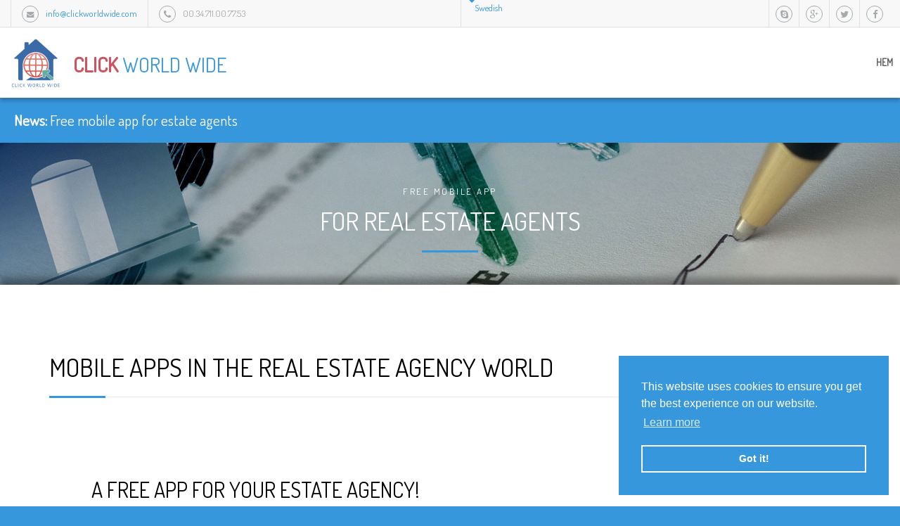

--- FILE ---
content_type: text/html; charset=UTF-8
request_url: https://clickworldwide.com/sv/free-mobile-app-for-real-estate
body_size: 12797
content:

<!DOCTYPE html>
<html lang="en">
    <head>
        
        <meta charset="UTF-8">
        <meta http-equiv="content-type" content="text/html; charset=UTF-8"/>
        <link rel="apple-touch-icon" sizes="180x180" href="/theme-assets/images/newlogo/apple-touch-icon.png">
        <link rel="icon" type="image/png" sizes="32x32" href="/theme-assets/images/newlogo/favicon-32x32.png">
        <link rel="icon" type="image/png" sizes="16x16" href="/theme-assets/images/newlogo/favicon-16x16.png">
        <link rel="manifest" href="/theme-assets/images/newlogo/manifest.json">
        <link rel="mask-icon" href="/theme-assets/images/newlogo/safari-pinned-tab.svg" color="#5bbad5">
        <link rel="shortcut icon" href="/favicon1.ico" type="image/x-icon">
        <link rel="icon" href="/favicon1.ico" type="image/x-icon">
        <meta name="msapplication-config" content="/theme-assets/images/newlogo/browserconfig.xml">
        <meta name="theme-color" content="#ffffff">
        <meta name="viewport" content="width=device-width, initial-scale=1">
       
        <meta name="csrf-param" content="_csrf-frontend">
<meta name="csrf-token" content="-wUycDVW_of_SW6ZAe_P2NTIkA9EvVoMQfIs43ZQGQ-SVENCTxe1yJ4DLPdvtqDulpfhUHbwOT4FokHVLH1UeA==">
        <title>Click World Wide</title>
        <meta http-equiv="Cache-Control" content="max-age=200" />
		
		<script src="https://maps.googleapis.com/maps/api/js?libraries=geometry,visualization,places,drawing&key=AIzaSyD4Qat1qoS5qk4_DQBZUGjBmIXDPSYMzh4&language=en&callback=Function.prototype"></script>

        <!--[if lt IE 9]>
            <script src="https://oss.maxcdn.com/html5shiv/3.7.2/html5shiv.min.js"></script>
            <script src="https://oss.maxcdn.com/respond/1.4.2/respond.min.js"></script>
        <![endif]-->
        <meta property="og:title" content="Free Mobile App For Real estate Agents by ClickWorldWide">
<meta property="og:description" content="Free Mobile App For Real estate Agents by ClickWorldWide">
<link href="/assets/ba3e7725/css/bootstrap.min.css" rel="stylesheet">
<link href="/theme-assets/apartment-font/css/font-awesome.min.css" rel="stylesheet" 0="defer" 1="defer">
<link href="https://fonts.googleapis.com/css?family=Dosis:300,400" rel="stylesheet" 0="defer" 1="defer">
<link href="/theme-assets/css/plugins.css" rel="stylesheet" 0="defer" 1="defer">
<link href="/theme-assets/css/apartment-layout-0.1.css" rel="stylesheet" 0="defer" 1="defer">
<link href="/theme-assets/css/apartment-colors-blue-0.2.css" rel="stylesheet" 0="defer" 1="defer">
<link href="/theme-assets/css/theme-default.min.css" rel="stylesheet" 0="defer" 1="defer">
<link href="/theme-assets/css/jquery.fancybox.min.css" rel="stylesheet" 0="defer" 1="defer">
<link href="/theme-assets/css/YouTube.HD.Thumbnail.css" rel="stylesheet" 0="defer" 1="defer">
<link href="/css/site-1.6.1.css" rel="stylesheet" 0="defer" 1="defer">
<link href="/theme-assets/map/css/map-icons.css" rel="stylesheet" 0="defer" 1="defer">
<link href="/assets/5076ce3d/css/flag-icon.css" rel="stylesheet">		<style>
            @media (min-width:800px) {
                .navbar-header {
                    position: absolute !important;
                }
                .navbar-collapse.collapse {
                    display: contents !important;
                }
            }
			.navbar-nav>li>a {
				padding: 40px 10px 40px 10px !important;
			}
			footer.large-cont a:hover {
				color: white !important;
				text-decoration:underline !important;
				font-style:italic !important;
			}
			.sweet-alert .confirm {
				background:#3797dd !important;
			}
			.navbar-nav > li > a, .dropdown-menu > li > a {
				font-weight: bolder;
				font-size: 14px !important;
			}
			.top-icon-circle i {
				margin-top:5px !important;
			}
			input[type=number]::-webkit-inner-spin-button, 
			input[type=number]::-webkit-outer-spin-button { 
			  -webkit-appearance: none; 
			  -moz-appearance:textfield;
			  margin: 0; 
			}
			input[type=number] {
				-moz-appearance:textfield;
			  margin: 0; 
			}
			@media (max-width:767px) {
				.navbar-brand span {
					font-size: 1.2rem !important;
				}
				.col-sm-12 {
					padding-left:0 !important;
					padding-right:0 !important;
				}
			}
			@media only screen and (max-width: 768px) {
				.navbar-brand span {
					font-size: 1.4rem !important;
				}
			}
			@media (max-width:991px) {
				.navbar-collapse.collapse {
					display: none !important;
				}
				.navbar-nav>li {
					display: block !important;
					width:100% !important;
				}
				.navbar-collapse.collapse.in {
					display: block !important;
				}
				.navbar-header { 
					width:100%;
					margin-right: 0 !important;
					margin-left: 0 !important;
				}
				.navbar-toggle {
					display: block !important;
					margin-top:30px !important;
				}
				.navbar-nav>li>a {
					padding: 10px !important;
					border-bottom: 1px solid #ccc !important;
				}
			}
			@media (min-width: 992) {
				.navbar-toggle {
					display: none!important;
				}
			}

            .ticker {
              width: 100%;
              padding: 20px 20px;
              background: #3797dd;
              font-size:1.6em;
              color:#fff;
              display:none;
            }
             /* The HTML list gets replaced with a single div,
                which contains the active ticker item, so you
                can easily style that as well */
            .ticker div {
              display: inline-block;
              word-wrap: break-word;
              color:#fff;
             
            }
            .ticker>strong {
                color: #fff;
            }
            .ticker div a,
            .ticker div a:visited,
            .ticker div a:hover {
                color:#fff;
                
            }
		</style>
    </head>

    <body>
                <div class=""></div>
        <div id="wrapper">
            <!-- Page header -->    
            <header id=''>
                <div class="top-bar-wrapper">
                    <div class="container-fluid top-bar" style="overflow: unset !important;">
                        <div class="row">
                            <div class="col-md-6 hidden-sm">
                                <div class="top-mail pull-left hidden-xs">
                                    <span class="top-icon-circle">
                                        <i class="fa fa-envelope fa-sm"></i>
                                    </span>
                                    <span class="top-bar-text"><a href="mailto:info@clickworldwide.com" target="_top">info@clickworldwide.com</a></span>
                                </div>
                                <div class="top-phone pull-left hidden-xs">
                                    <span class="top-icon-circle">
                                        <i class="fa fa-phone"></i>
                                    </span>
                                    <span class="top-bar-text">00.34.711.00.77.53</span>
                                </div>
                                <div class="top-localization pull-left hidden-sm hidden-md hidden-xs">
                                    <span class="top-icon-circle pull-left">
                                        <i class="fa fa-map-marker"></i>
                                    </span>
                                    <span class="top-bar-text">Urb Flamingo Golf Park c/Amatist bloque 1/3J, 2949 Mijas, Malaga, Spain.</span>
                                </div>
								<div class='clearfix'></div>
                            </div>
                            <div class="col-md-6 col-sm-12">
                                <div class="top-social pull-right">
                                    <a class="top-icon-circle" target="_blank" href="https://www.facebook.com/clickworldwide/">
                                        <i class="fa fa-facebook"></i>
                                    </a>
                                </div>
                                <div class="top-social pull-right">
                                    <a class="top-icon-circle" target="_blank" href="https://twitter.com/AntonPloeg">
                                        <i class="fa fa-twitter"></i>
                                    </a>
                                </div>
                                <div class="top-social pull-right">
                                    <a class="top-icon-circle" target="_blank" href="https://plus.google.com/b/104926232906140597757/">
                                        <i class="fa fa-google-plus"></i>
                                    </a>
                                </div>
                                <div class="top-social pull-right">
                                    <a class="top-icon-circle" target="_blank" href="">
                                        <i class="fa fa-skype"></i>
                                    </a>
                                </div>
                                <div class="top-social  user-area" style='width:49%'>
                                    <div class="b-language-selector dropdown pull-left" id="language-selector-w1">
    <a class="dropdown-toggle" data-toggle="dropdown" aria-haspopup="true" aria-expanded="false" href="#">
        Swedish <span class="caret"></span>
    </a>
    <ul class="dropdown-menu">
        <li>
            <a href="https://clickworldwide.com/en/free-mobile-app-for-real-estate">
                English            </a>
        </li>
        <li>
            <a href="https://clickworldwide.com/es/free-mobile-app-for-real-estate">
                Spanish            </a>
        </li>
        <li>
            <a href="https://clickworldwide.com/de/free-mobile-app-for-real-estate">
                German            </a>
        </li>
        <li>
            <a href="https://clickworldwide.com/nl/free-mobile-app-for-real-estate">
                Dutch            </a>
        </li>
        <li>
            <a href="https://clickworldwide.com/pt/free-mobile-app-for-real-estate">
                Portuguese            </a>
        </li>
        <li>
            <a href="https://clickworldwide.com/it/free-mobile-app-for-real-estate">
                Italian            </a>
        </li>
        <li>
            <a href="https://clickworldwide.com/da/free-mobile-app-for-real-estate">
                Danish            </a>
        </li>
        <li>
            <a href="https://clickworldwide.com/no/free-mobile-app-for-real-estate">
                Norweigian            </a>
        </li>
        <li>
            <a href="https://clickworldwide.com/fr/free-mobile-app-for-real-estate">
                French            </a>
        </li>
    </ul>
</div>
                                </div>
								<div class='clearfix'></div>
                            </div>
                        </div>
                    </div><!-- /.top-bar -->    
                </div><!-- /.Page top-bar-wrapper -->   
                <nav class="navbar main-menu-cont">
                    <div class="container-fluid">
                        <div class="navbar-header">
                            <button type="button" class="navbar-toggle collapsed" data-toggle="collapse" data-target="#navbar" aria-expanded="false" aria-controls="navbar">
                                <span class="sr-only">Toggle navigation</span>
                                <span class="icon-bar icon-bar1"></span>
                                <span class="icon-bar icon-bar2"></span>
                                <span class="icon-bar icon-bar3"></span>
                            </button>
                            <a href="/sv/" title="" class="navbar-brand">
                                <img style="display:inline-block" src="https://cww-platform.s3.amazonaws.com/cww-logo-new.png" alt="Click World Wide">
                                <span><b>Click</b> World Wide</span>
                            </a>
                        </div>
                                                <div id="navbar" class="navbar-collapse collapse">
                            <ul class="nav navbar-nav navbar-right">
                                                                                                                                    <li>
                                    <a  href="/sv/" > Hem</a>
                                </li>

                            </ul>
                        </div>
                    </div>
                </nav><!-- /.mani-menu-cont --> 
            </header>
            <div class="ticker">
                <strong>News:</strong>
                <ul>
                					<li><a href="https://clickworldwide.com/en/free-mobile-app-for-real-estate" target="_blank">Free mobile app for estate agents</a></li>
                					<li><a href="https://clickworldwide.com/" target="_blank">Faster......</a></li>
                					<li><a href="https://clickworldwide.com/" target="_blank">Better visibility for the properties...</a></li>
                					<li><a href="https://clickworldwide.com/en/free-mobile-app-for-real-estate" target="_blank">Very user friendly compared to mobile websites</a></li>
                					<li><a href="https://clickworldwide.com/en/free-mobile-app-for-real-estate" target="_blank">Push notifications to reach consumers</a></li>
                                </ul>
            </div>
			            
<style>
.main-heading>li {
	margin-bottom:4rem;
}
.main-heading>li h1 {
	margin-bottom:2rem;
}
.main-heading>li::marker {
    font-size: 2.77em;
    color: #000;
}
.sub-heading>li {
	margin-top:2rem;
}
.sub-heading>li::marker {
    font-size: 2.31em;
    color: #000;
}

.thrid-heading li {
	margin-top:2rem;
}

.thrid-heading>li::marker {
    font-size: 1.55em;
    color: #000;
}

.sub-heading h2 {
	margin-bottom:2rem;
}

.page-content p,
ol.normal-list li {
	font-size: 1.5em;
	line-height: 1.5;
	
}

p.img-container {
	display: flex;
    align-items: center;
    justify-content: center;
    margin: 2rem 0;
    flex-direction: column;
}
.container,h1,h2,h3,h4 {
	line-height: 1.5;
	color: #000;
}
</style>
<section class="short-image no-padding agency" style="background: #152560 url(/theme-assets/images/working-with-cww/Working-with-CWW.jpg) no-repeat center;">
	<div class="container">
		<div class="row">
			<div class="col-xs-12 col-lg-12 short-image-title">
				<h5 class="subtitle-margin second-color">Free Mobile App</h5>
				<h1 class="second-color">for Real Estate Agents</h1>
				<div class="short-title-separator"></div>
			</div>
		</div>
	</div>
</section>
<section class="section-light section-top-shadow">
	<div class="container">
		<div class="row">
			<div class="col-xs-12">
				<!-- Team Section - START -->
				<div class="row">
					<div class="col-xs-12">
						<h1>Mobile Apps in the Real Estate Agency World<span class="special-color"></span></h1>
						<div class="title-separator-primary"></div>
					</div>
				</div>
				<div class="row margin-top-60 page-content" style='margin-left:20px'>
					<div class="col-xs-12">
					<div class="row margin-top-30" style='margin-left:10px'>
						<div class="col-xs-12">
						
							
						<!--	
							<h2><center>Please get in touch with us live on "chat desk".</center></h2>
                            <h2><center>We like to explain how we can help promote property and your business on social media.</center></h2> 
                            <p class="img-container"><img class='img-responsive' src="/theme-assets/images/working-with-cww/Paperform_RealEstate_FlowChart.jpg" /></p>	
							
							-->
<br>						
<h2>A FREE APP FOR YOUR ESTATE AGENCY!</h2>			

<p align=”justify”><b>Why free?</b> The app is paid for by sponsors in the ClickWorldWide Group. </p>

<p align=”justify”><b>How does that work? </b>We will help promote the app which will bring clients for the estate agent and the sponsors.</p>

<p align=”justify”><b>What happens if the estate agent does not like the app?</b> The estate agent can simply delete the app without any obligation or cost.</p>

<p align=”justify”><b>Who are the sponsors of the app?</b> Mainly the CWW photographers who produce virtual tours, video, professional photoshoots and live stream viewings for property.</p>

<p align=”justify”><b>Is the estate agent free to use their own photographers?</b> Yes.</p>

<p align=”justify”><b>How long can the estate agent use the free app? </b>As long as they wish.</p>							
							
							
<p align=”justify”><b>Why should an estate agent not get their own app?</b> To develop and maintain an app is a costly process. However, even more interesting is the marketing we do for the app. It is only interesting for CWW to develop a free app if the app brings business to the estate agent. We have a very active ongoing marketing program for this.</p>							
							
<p align=”justify”><b>Who does marketing for the app?</b> We have a dedicated team using social media to promote the app. However the estate agent can send details of the app to their clients to download from Google Play or Apple IOS Appstore on  their smart device. Clients would rather have a mobile app than a mobile website</p>								
							
<p align=”justify”><b>Can CWW guarantee it brings business to the estate agent with the free app?</b> Yes we can, as long as the agent updates their portfolio and presents quality footage for the properties.</p>	
							
<p align=”justify”><b>Does the agent need to input all property details in the app?</b> No, the properties are accessed from the central CWW system. There are however a number of ways to import this data after discussions with each estate agent.</p>	
							
<p align=”justify”><b>What does the estate agent need to do to start?</b> Nothing, most of the work needs to be done by CWW. However we need some basic info plus logos/banners etc for the branding of the app for the agent.
</p>								
							

		
	
<br>							
<h2>A MOBILE APP IS A MUST-HAVE FOR REAL ESTATE AGENCY</h2>							
							
							<p align=”justify”>The technology available for real estate is getting better all the time. With all the time people spend looking at their mobile devices, it creates the perfect opportunity for real estate companies to market their services through mobile applications.</p>
							
<p align=”justify”>An overwhelming number of real estate businesses are not doing this yet. This leaves an advantage open for any company that does have a real estate app.</p>

<br>							
<h2>HOW ESTATE AGENTS CAN BENEFIT WITH A MOBILE APP</h2>							
							
<p align=”justify”>These days, every business person needs a mobile app for marketing and communication assistance. Statistics show that 87% of people from the millennial generation have their mobile devices with them at all times. If you are a company with their own mobile app you would be constantly connected with all the potential property buyers who have downloaded your app.</p>
							
<p align=”justify”>If someone were to save their property search requirements and a new listing becomes available which matches them, that user will receive an automatic push notification.</p>
							
<p align=”justify”>According to a Criteo research study, real estate apps are two times more likely to retain users than those who use their mobile browsers. Not only that, there is double the chance that real estate mobile apps users will come back within a month.</p>

<p align=”justify”>According to a Criteo research study, real estate apps are two times more likely to retain users than those who use their mobile browsers. Not only that, there is double the chance that real estate mobile apps users will come back within a month.
</p>
							
<p align=”justify”>
	<b>Engagement</b> is also high with these apps.
</p>	
	
							

<p align=”justify”>
– 29.92% of the people who use real estate apps show “low activity.” They would be active for the first couple of days out of the week and then drop out.
</p>	
								

<p align=”justify”>
– 31.97% of the people who use real estate apps showed “medium activity.” They would be active for 3 to 5 days out of the week and then drop out.
</p>	
								

<p align=”justify”>
– 38.11% of the people who use real estate apps showed “high activity.” They would be active for almost the entire first week.
</p>	
								
							

<p align=”justify”>
Stats show 70% of people who actively use apps are connecting a minimum of 3 times a week.  It means these users are using the real estate mobile apps about 3 times each week to browse properties and calculate their values. If they have questions or inquiries, they can contact the Estate Agent of that listing directly through the app.
</p>

<p align=”justify”>Previously, Adobe examined information pertaining to mobile app usage from more than 600 brands. They wanted to find out how loyal the users were to the apps of these brands. Adobe discovered that mobile users spent more time on apps than on websites. Based on this evidence, mobile app development was considered to be a good investment for a brand to make. Loyalty can be achieved a lot more with mobile apps than with mobile websites.							
							</p>							
							
							
<p align=”justify”>
According to the concept known as “effective frequency,” consumers will build loyalty toward a brand if they see it at least 20 different times. Since mobile apps are more visible to users and easier for them to engage, they increase their chances of building loyalty toward those brands.	
</p>							

							
<br>							
<h2>
RETURN TRAFFIC FROM YOUR REAL ESTATE WEBSITE
</h2>	
	
							
<p align=”justify”>
Whether people are looking to sell or buy property, they dislike using mobile websites to research real estate listings. They would much rather find a real estate agent app for this purpose instead	
</p>	
							
<p align=”justify”>
When people use the apps for Estate Agents, these companies seize the chance to obtain their loyalty for a long time to come. Users say the functionality of the apps is better than how their website counterparts function.	
</p>
							
							
<p align=”justify”>
Any real estate agent that wants to be a fierce competitor to these real estate portals will need to begin with getting a mobile app for their real estate agency. This will at least put you on the playing field by bringing in new traffic and keeping it on your real estate website only.	
</p>							
							

<br>							
<h2>BETTER USER EXPERIENCE FOR YOUR CUSTOMERS</h2>							
<p align=”justify”>
Users need to have a better experience when they use your customized real estate app.	
</p>							
							
<p align=”justify”>
If you are building a mobile website, you are basically adapting your desktop website’s information for mobile devices. Since these devices have smaller screens, they end up getting stuffed with information which distracts and confuses users.	
</p>							
							

							
<br>							
<h2>MOBILE APPS</h2>								
							
<p align=”justify”>
Mobile apps are different because they don’t need all the information which is found on your mobile website and desktop website. How often do you see biographies, newsletter subscription boxes, or home buyer’s guides on apps? The only thing you’ll see on a good app, Android or iOS, is a search feature so that users can discover new properties. This keeps the experience simple and easy.	
</p>							
							

<br>							
<h2>BIG SCREEN APPS</h2>	
<p align=”justify”>
Desktop websites can handle more complicated functionality because they are bigger platforms with large screens. The size limitations of mobile devices mean that you must only present the most important information and functions. Otherwise, you will lose your customers immediately. That’s why the successful mobile applications are the ones that have core features and not tons of functions that are useless for users. If you add too many functions at the very beginning, then you make it too complicated for your customers.	
</p>							

														
<br>
<h2>IN OTHER WORDS....</h2>	
<p align=”justify”>
– Get your free app from CWW!	
</p>							
<p align=”justify”>
– Have better and faster visibility for the properties	
</p>
<p align=”justify”>
– Use push notifications to reach consumers
</p>							
<p align=”justify”>
– Enhance the user engagement to its fullest potential
</p>							
<p align=”justify”>
– Increase the recognition and loyalty toward your estate agent	
</p>							
<p align=”justify”>
– Look forward to receiving clients from your app!
</p>							
							
							
							
							
<br>
							<br>

<p class="img-container">
<iframe width="560" height="315" src="https://www.youtube.com/embed/7IvRPIqAWmo" title="YouTube video player" frameborder="0" allow="accelerometer; autoplay; clipboard-write; encrypted-media; gyroscope; picture-in-picture" allowfullscreen>
</iframe>
</p>
			
								
							
							

 	   </div>
	 </div>				   
	</div>
	</div>
			</div>		
		</div>
	</div>
</section>

<section id="contactus" class="section-light bottom-padding-45">
    <div class="container">
        <div class="row">
            <div class="col-xs-12 col-lg-12">
                <h5 class="subtitle-margin">komma i kontakt</h5>
                <h1 class="">Kontakta oss</h1>
            </div>

            <div class="col-xs-12">
                <div class="title-separator-primary"></div>
            </div>
        </div>
    </div>
    <div class="container">
        <div class="row">
            <div id="successMessage" class="success-box message-box margin-top-30 hidden">
                <p>Tack för att du kontaktade oss, vi kommer snart att kontakta</p>
                <div class="small-triangle"></div>
                <div class="small-icon"><i class="jfont">&#xe816;</i></div>
            </div>
            <div id="errorMessage" class="error-box message-box margin-top-30 hidden">
                <p>En felaktig behandling av din begäran, försök igen senare.</p>
                <div class="small-triangle"></div>
                <div class="small-icon"><i class="jfont">&#xe80f;</i></div>
            </div>
                        <div class="col-xs-12 col-md-6 margin-top-45">
                <p class="negative-margin"></p>
                <img src="https://cww-platform.s3.amazonaws.com/woman-on-phone.jpg" alt="" class="pull-left margin-top-45" />
                <address class="contact-info pull-left">
                    <span><i class="fa fa-map-marker"></i>Urb Flamingo Golf Park c/Amatist bloque 1/3J, 2949 Mijas, Malaga, Spain.</span>
                    <span><i class="fa fa-map-marker"></i>Avd del Parque 3 Benalmadena Costa, Malaga, Spain.</span>
                    <span><i class="fa fa-envelope"></i><a href="mailto:info@clickworldwide.com" target="_top">info@clickworldwide.com</a></span>
                    <span><i class="fa fa-mobile"></i>00.34.711.00.77.53</span>
                    <span><i class="fa fa-phone"></i>0034.952.838.677</span>
                    <span><i class="fa fa-globe"></i><a href="/sv/">https://clickworldwide.com/</a></span>
                    <span><i class="fa fa-clock-o"></i>Office Hours – 24/7</span>
                </address>
            </div>
            <div class="col-xs-12 col-md-6 margin-top-45">
                <form id="w0" action="/sv/free-mobile-app-for-real-estate" method="post">
<input type="hidden" name="_csrf-frontend" value="-wUycDVW_of_SW6ZAe_P2NTIkA9EvVoMQfIs43ZQGQ-SVENCTxe1yJ4DLPdvtqDulpfhUHbwOT4FokHVLH1UeA=="><div class="col-md-6">
    <div class="form-group field-contactform-name required">
<label class="control-label" for="contactform-name">namn</label>
<input type="text" id="contactform-name" class="form-control" name="ContactForm[name]" aria-required="true">

<div class="help-block"></div>
</div></div>
<div class="col-md-6">
    <div class="form-group field-contactform-phone required">
<label class="control-label" for="contactform-phone">Telefon</label>
<input type="text" id="contactform-phone" class="form-control" name="ContactForm[phone]" aria-required="true">

<div class="help-block"></div>
</div></div>
<div class="col-md-12">
    <div class="form-group field-contactform-email required">
<label class="control-label" for="contactform-email">Email</label>
<input type="text" id="contactform-email" class="form-control" name="ContactForm[email]" aria-required="true">

<div class="help-block"></div>
</div></div>
<div class="col-md-12">
<div class="form-group field-contactform-recaptcha required">
<label class="control-label" for="contactform-recaptcha">Re Captcha</label>
<input type="hidden" id="contactform-recaptcha" class="form-control" name="ContactForm[reCaptcha]" aria-required="true"><div id="contactform-recaptcha-recaptcha-w0" class="g-recaptcha" data-sitekey="6LdqjRoeAAAAALvuTi79SpQuyiPEm6lfGosgiEPw" data-input-id="contactform-recaptcha" data-form-id="w0"></div>

<div class="help-block"></div>
</div></div>
<div class="col-md-12">
    <div class="form-group field-contactform-body required">
<label class="control-label" for="contactform-body">Meddelande</label>
<textarea id="contactform-body" class="form-control" name="ContactForm[body]" rows="3" aria-required="true"></textarea>

<div class="help-block"></div>
</div></div>
<div class="col-md-12">
    <button type="submit" class="btn btn-primary pull-right"><i class="fa fa-paper-plane"></i> Send</button></div>
</form>            </div>
        </div>
    </div>
</section>



            <footer class="large-cont">
                <div class="container-fluid">
                    <div class="row">
                        <div class="col-xs-6 col-sm-6 col-lg-3">
                            <h4 class="second-color">Kontakta oss<span class="special-color">.</span></h4>
                            <div class="footer-title-separator"></div>
                            <p class="footer-p"></p>
                            <address>
                                <span><i class="fa fa-map-marker"></i>Urb Flamingo Golf Park c/Amatist bloque 1/3J, 2949 Mijas, Malaga, Spain.</span>
                                <br/><br/>
                                <span><i class="fa fa-map-marker"></i>Avd del Parque 3 Benalmadena Costa, Malaga, Spain.</span>
                                <div class="footer-separator"></div>
                                <span><i class="fa fa-envelope fa-sm"></i><a href="mailto:info@clickworldwide.com" target="_top">info@clickworldwide.com</a></span>
                                <div class="footer-separator"></div>
                                <span><i class="fa fa-phone"></i>00.34.711.00.77.53</span>
                                <br/><br/>
                                <span><i class="fa fa-phone"></i>0034.952.838.677</span>
                            
							</address>
                            <div class="clear"></div>
							<div class="footer-separator"></div>
                            <p>CLICKWORLDWIDE LTD is registered in England & Wales - Company Number 13086371</p>
                        </div>
                        <div class="col-xs-6 col-sm-6 col-lg-3">
                            <h4 class="second-color">Quick Links<span class="special-color">.</span></h4>
                            <div class="footer-title-separator"></div>
                            <ul class="footer-ul">
                                <li><span class="custom-ul-bullet"></span><a href="/sv/">Hem</a></li>
                                <li><span class="custom-ul-bullet"></span><a href="/sv/search">Sök</a></li>
                                <li><span class="custom-ul-bullet"></span><a href="/sv/blog/portal-blog">blogg</a></li>
                                <li><span class="custom-ul-bullet"></span><a href="/sv/privacy-policy">Integritetspolicy</a></li>
								<li><span class="custom-ul-bullet"></span><a href="/sv/terms-conditions">Terms & Conditions</a></li>
                                <li><span class="custom-ul-bullet"></span><a href="/sv/customer-service-agents">Customer Service Agents</a></li>
                                
                                <li><span class="custom-ul-bullet"></span><a href="/sv/blue-sky-paradise-resort">Blue Sky Paradise Resort</a></li>
                               <!-- <li><span class="custom-ul-bullet"></span><a href="/sv/photographers-wanted">Photographers Wanted</a></li>-->
                                <li><span class="custom-ul-bullet"></span><a href="/sv/free-mobile-app-for-real-estate">Free Mobile App for Real Estate Agents</a></li>
								                                            <li><span class="custom-ul-bullet"></span><a href="/sv/pg/buying-or-selling-a-property-in-spain"></a></li>
                                                                        </ul>
                        </div>
                        <div class="col-xs-12 col-sm-6 col-lg-3">
                            <h4 class="second-color">senast från vår blogg<span class="special-color">.</span></h4>
                            <div class="footer-title-separator"></div>
                            <div class="row">
                                                                                                    <div class="col-xs-6 col-sm-12">
                                        <article>
                                            <a target="_blank" href="/sv/post/test-test-test">
                                                <img class="footer-blog-image" src="https://clickworldwide.com/cwwblog/hRA7TzX9f3hWP-kzVYOPzucBIg_NMHp6.jpg" alt="Blog Post Image" >
                                            </a>
                                            <div class="footer-blog-title">
                                                <a target="_blank" href="/sv/post/test-test-test">
                                                    MOBILE APP                                                </a>
                                            </div>
                                            <div class="footer-blog-date"><i class="fa fa-calendar-o"></i>04/02/2022</div>
                                            <div class="clearfix"></div>                    
                                        </article>
                                        <div class="footer-blog-separator hidden-xs"></div>
                                    </div>
                                                                    <div class="col-xs-6 col-sm-12">
                                        <article>
                                            <a target="_blank" href="/sv/post/pro-photographers-who-can-produce-360-video">
                                                <img class="footer-blog-image" src="https://clickworldwide.com/cwwblog/LKc1_t6M7AiqeLcZnRvyhLEurD1XlNsN.jpg" alt="Blog Post Image" >
                                            </a>
                                            <div class="footer-blog-title">
                                                <a target="_blank" href="/sv/post/pro-photographers-who-can-produce-360-video">
                                                    Pro-photographers, who can produce 360 + video                                                </a>
                                            </div>
                                            <div class="footer-blog-date"><i class="fa fa-calendar-o"></i>04/03/2021</div>
                                            <div class="clearfix"></div>                    
                                        </article>
                                        <div class="footer-blog-separator hidden-xs"></div>
                                    </div>
                                                            </div>
                        </div>
                        <div class="col-xs-12 col-sm-6 col-lg-3">

                            <h4 class="second-color">nyhetsbrev<span class="special-color">.</span></h4>
                            <div class="footer-title-separator"></div>
                            <p class="footer-p">Prenumerera på vårt nyhetsbrev genom att ange ditt email.</p>
                            <div id="newsletterSuccessMessage" class="success-box message-box margin-top-30 hidden">
                                <p style="font-size:14px;">Tack för att du prenumererar på vårt nyhetsbrev</p>
                                <div class="small-triangle"></div>
                                <div class="small-icon"><i class="jfont">&#xe816;</i></div>
                            </div>
                            <div id="newsletterErrorMessage" class="error-box message-box margin-top-30 hidden">
                                <p style="font-size:14px;">En felaktig behandling av din begäran, försök igen senare.</p>
                                <div class="small-triangle"></div>
                                <div class="small-icon"><i class="jfont">&#xe80f;</i></div>
                            </div>
                            <form class="form-inline footer-newsletter" action='/sv/newsletter-users/create'>
                                <input type="email" class="form-control" name="NewsletterUsers[email]" id="newsletterEmail" placeholder="enter your email">
                                <button id="newsLetterButton" type="button" class="btn"><i class="fa fa-lg fa-paper-plane"></i></button>
                            </form>
                        </div>
                    </div>
                </div>
            </footer>
            <footer class="small-cont">
                <div class="container-fluid">
                    <div class="row">
                        <div class="col-xs-12 col-md-6 small-cont">

                        </div>
                        <div class="col-xs-12 col-md-6 footer-copyrights text-right">
                            <!--- Secure Site Seal - DO NOT EDIT --->
<span id="ss_img_wrapper_115-55_image_en"><a href="http://www.alphassl.com/ssl-certificates/wildcard-ssl" target="_blank" title="SSL Certificates"><img alt="Wildcard SSL Certificates" border=0 id="ss_img" src="//seal.alphassl.com/SiteSeal/images/alpha_noscript_115-55_en.gif" title="SSL Certificate"></a></span><script type="text/javascript" src="//seal.alphassl.com/SiteSeal/alpha_image_115-55_en.js"></script>
<!--- Secure Site Seal - DO NOT EDIT --->							&emsp;
                            &copy; upphovsrätt © 2017-2026 <a target="_blank" href="/sv/agent/index"><strong>Click World Wide</strong></a> Alla rättigheter förbehållna.                        </div>
                    </div>
                </div>
            </footer>
        </div>
        <!-- Move to top button -->

        <div class="move-top">
            <div class="big-triangle-second-color"></div>
            <div class="big-icon-second-color"><i class="jfont fa-lg">&#xe803;</i></div>
        </div>

<link rel="stylesheet" type="text/css" href="//cdnjs.cloudflare.com/ajax/libs/cookieconsent2/3.1.0/cookieconsent.min.css" async defer />
<script src="//cdnjs.cloudflare.com/ajax/libs/cookieconsent2/3.1.0/cookieconsent.min.js" defer async></script>
<script>
window.addEventListener("load", function(){
window.cookieconsent.initialise({
  "palette": {
    "popup": {
      "background": "#3797dd",
      "text": "#fff"
    },
    "button": {
      "background": "transparent",
      "text": "#fff",
      "border": "#fff"
    }
  },
  "position": "bottom-right",
  "content": {
    "href": "https://clickworldwide.com/en/site/privacy"
  }
})});
</script>


<!-- ClickDesk Live Chat Service for websites -->
<!-- <script type='text/javascript'>
var _glc =_glc || []; _glc.push('all_ag9zfmNsaWNrZGVza2NoYXRyEgsSBXVzZXJzGICAiK_O_cEKDA');
if(document.location.hostname != 'localhost'){
	var glcpath = (('https:' == document.location.protocol) ? 'https://my.clickdesk.com/clickdesk-ui/browser/' : 
	'http://my.clickdesk.com/clickdesk-ui/browser/');
	var glcp = (('https:' == document.location.protocol) ? 'https://' : 'http://');
}else{
	var glcpath = 'http://localhost:8888/clickdesk-ui/browser/';
	var glcp = 'http://';
}
var glcspt = document.createElement('script'); glcspt.type = 'text/javascript'; 
glcspt.async = true; glcspt.src = glcpath + 'livechat-cloud-new.js';
var s = document.getElementsByTagName('script')[0];s.parentNode.insertBefore(glcspt, s);
</script> -->
<!-- End of ClickDesk -->



        <script src="//www.google.com/recaptcha/api.js?hl=sv&amp;render=explicit&amp;onload=recaptchaOnloadCallback" async defer></script>
<script src="/assets/aeca69ca/jquery.min.js"></script>
<script src="/assets/94281a7c/yii.js"></script>
<script src="/assets/94281a7c/yii.validation.js"></script>
<script src="/assets/94281a7c/yii.activeForm.js"></script>
<script src="/assets/ba3e7725/js/bootstrap.js"></script>
<script src="/theme-assets/js/jQuery/jquery-ui.min.js" defer="defer"></script>
<script src="/theme-assets/map/js/map-icons.js" defer="defer"></script>
<script src="/theme-assets/js/plugins.js" defer="defer"></script>
<script src="/theme-assets/js/jquery.fancybox.min.js" defer="defer"></script>
<script src="/theme-assets/js/apartment.1.1.js" defer="defer"></script>
<script src="/theme-assets/js/jquery.ticker.min.js" defer="defer"></script>
<script src="//cdnjs.cloudflare.com/ajax/libs/jquery-form-validator/2.3.26/jquery.form-validator.min.js" defer="defer"></script>
<script>function recaptchaOnloadCallback() {
    "use strict";
    jQuery(".g-recaptcha").each(function () {
        const reCaptcha = jQuery(this);
        if (reCaptcha.data("recaptcha-client-id") === undefined) {
            const recaptchaClientId = grecaptcha.render(reCaptcha.attr("id"), {
                "callback": function (response) {
                    if (reCaptcha.data("form-id") !== "") {
                        jQuery("#" + reCaptcha.data("input-id"), "#" + reCaptcha.data("form-id")).val(response)
                            .trigger("change");
                    } else {
                        jQuery("#" + reCaptcha.data("input-id")).val(response).trigger("change");
                    }

                    if (reCaptcha.attr("data-callback")) {
                        eval("(" + reCaptcha.attr("data-callback") + ")(response)");
                    }
                },
                "expired-callback": function () {
                    if (reCaptcha.data("form-id") !== "") {
                        jQuery("#" + reCaptcha.data("input-id"), "#" + reCaptcha.data("form-id")).val("");
                    } else {
                        jQuery("#" + reCaptcha.data("input-id")).val("");
                    }

                    if (reCaptcha.attr("data-expired-callback")) {
                        eval("(" + reCaptcha.attr("data-expired-callback") + ")()");
                    }
                },
            });
            reCaptcha.data("recaptcha-client-id", recaptchaClientId);
        }
    });
}</script>
<script>jQuery(function ($) {
jQuery('#w0').yiiActiveForm([{"id":"contactform-name","name":"name","container":".field-contactform-name","input":"#contactform-name","validate":function (attribute, value, messages, deferred, $form) {yii.validation.required(value, messages, {"message":"Värdet för namn får inte vara tomt."});}},{"id":"contactform-phone","name":"phone","container":".field-contactform-phone","input":"#contactform-phone","validate":function (attribute, value, messages, deferred, $form) {yii.validation.required(value, messages, {"message":"Värdet för Telefon får inte vara tomt."});}},{"id":"contactform-email","name":"email","container":".field-contactform-email","input":"#contactform-email","validate":function (attribute, value, messages, deferred, $form) {yii.validation.required(value, messages, {"message":"Värdet för Email får inte vara tomt."});yii.validation.email(value, messages, {"pattern":/^[a-zA-Z0-9!#$%&'*+\/=?^_`{|}~-]+(?:\.[a-zA-Z0-9!#$%&'*+\/=?^_`{|}~-]+)*@(?:[a-zA-Z0-9](?:[a-zA-Z0-9-]*[a-zA-Z0-9])?\.)+[a-zA-Z0-9](?:[a-zA-Z0-9-]*[a-zA-Z0-9])?$/,"fullPattern":/^[^@]*<[a-zA-Z0-9!#$%&'*+\/=?^_`{|}~-]+(?:\.[a-zA-Z0-9!#$%&'*+\/=?^_`{|}~-]+)*@(?:[a-zA-Z0-9](?:[a-zA-Z0-9-]*[a-zA-Z0-9])?\.)+[a-zA-Z0-9](?:[a-zA-Z0-9-]*[a-zA-Z0-9])?>$/,"allowName":false,"message":"Email är inte en giltig emailadress.","enableIDN":false,"skipOnEmpty":1});}},{"id":"contactform-recaptcha","name":"reCaptcha","container":".field-contactform-recaptcha","input":"#contactform-recaptcha","validate":function (attribute, value, messages, deferred, $form) {yii.validation.required(value, messages, {"message":"Värdet för Re Captcha får inte vara tomt."});if (!value) {
     messages.push("Värdet för Re Captcha får inte vara tomt.");
}}},{"id":"contactform-body","name":"body","container":".field-contactform-body","input":"#contactform-body","validate":function (attribute, value, messages, deferred, $form) {yii.validation.required(value, messages, {"message":"Värdet för Meddelande får inte vara tomt."});}}], []);

    
        // SideNav Initialization
    $(document).ready(function () {
     
		setTimeout(function(){
			$.validate({
				lang : 'en',
				errorMessagePosition: 'inline',
				modules: 'security',
				form : '#contact-form',
				onSuccess: function (form) {
					$('#form-submit').prop('disabled', true);
					$('#form-submit .button-icon').html('<i class="fa fa-circle-o-notch fa-spin"></i>');
					$('.message-box').addClass('hidden');
					
					var formData = form.serialize();
					$.ajax({
						url: form.attr('action'),
						type: 'POST',
						data: formData,
						success: function (res) {
							console.log(res);
							form[0].reset();
							var json = $.parseJSON(res);
							if (json.status == 'success') {
								$("#successMessage").removeClass('hidden');
							} else {
								$("#errorMessage").removeClass('hidden');
							}
							$('#form-submit').prop('disabled', false);
							$('#form-submit .button-icon').html('<i class="fa fa-paper-plane"></i>');
							setTimeout(function () {
								$('.message-box').addClass('hidden', 'slow');
							}, 5000);
						}
					});
					return false; // Will stop the submission of the form
				},
			});
		}, 1000);
        $('#contact-form').on('submit', function () {
            return false;
        });
		
    });
	
jQuery('#favorite-list-modal').modal({"show":false});
	// SideNav Initialization
	var head = document.getElementsByTagName('head')[0];

	// Save the original method
	var insertBefore = head.insertBefore;

	// Replace it!
	head.insertBefore = function (newElement, referenceElement) {

		if (newElement.href && newElement.href.indexOf('//fonts.googleapis.com/css?family=Roboto') > -1) {

			console.info('Prevented Roboto from loading!');
			return;
		}
		
		if (newElement.href && newElement.href.indexOf('//fonts.gstatic.com/s/roboto/v18/CWB0XYA8bzo0kSThX0UTuA.woff2') > -1) {

			console.info('Prevented Roboto from loading!');
			return;
		}

		insertBefore.call(head, newElement, referenceElement);
	};
    $(document).ready(function (){
		$('.ticker').css('display','block').ticker({
            itemSpeed:     5000,  
        });
        $(document).on('click','.favorite-btn',function(){
			var link = $(this);
			var url = link.attr('data-url');
			var row = link.closest('.row');
			if($('i', link).hasClass('fa-heart-o')) {
				$('i', link).removeClass('fa-heart-o').addClass('fa-spinner fa-pulse fa-fw');
			} else {
				$('i', link).removeClass('fa-heart').addClass('fa-spinner fa-pulse fa-fw');
			}
			//link.tooltip("option",'hide');
			$.ajax({
				url : url,
				type : 'POST',
				//data: formData,
				success : function(res){
					var json = $.parseJSON(res);
					if(json.status == 'success') {
						link.toggleClass('liked');
						if(link.hasClass('liked')) {
							$('i', link).removeClass('fa-spinner fa-pulse fa-fw').addClass('fa-heart');
							link.attr('title', 'Ta bort från favoritlistan');
						} else {
							$('i', link).removeClass('fa-spinner fa-pulse fa-fw').addClass('fa-heart-o');
							link.attr('title', 'Lägg till i Favoritlista');
						}//$("#successMessage").removeClass('hidden');
						if(link.hasClass('list-link')) {
							link.closest('.list-offer-row').remove();
						}
					} else {
						$("#favoriteErrorMessage", row).removeClass('hidden');
						$('i', link).removeClass('fa-spinner fa-pulse fa-fw').addClass('fa-heart-o');
						link.attr('title', 'Lägg till i Favoritlista');
					}
					setTimeout(function(){
						$('.message-box', row).addClass('hidden', 'slow');
					}, 5000);
					
				}
			});
			
		});
		$('#favoriteListLink').on('click', function(){
			$('#favorite-list-modal').modal('show');
			$('#favoriteModalContent').html('<div style="text-align:center"><img src="/theme-assets/images/loader.gif"></div></div>');
			$.get($(this).attr('data-href'),function(res){
				$('#favoriteModalContent').html(res);
				$('.list-offer-map').each(function(){
					var id=$(this).attr('data-id');
					var divID="propertyDivID-" + id;
					var lat=$(this).attr('data-lat');
					var lng=$(this).attr('data-lng');
					var type=$(this).attr('data-type');
					mapInit(lat,lng, divID, "/theme-assets/images/" + "pin-" + type + ".png", false);
				});
				$.each($('.loaderImage'),function(){
					//console.log(this);
					var image = $(this);
					image.attr('src', image.attr('data-src'));
				});
				

			});
		});
		$('.links').on('click', function(){
			$('.navbar-nav li').removeClass('active');
			var header = $(this).closest('header');
			var href = $(this).attr('data-href');
			$(this).closest('li').addClass('active');
			if(header.hasClass('sticky'))
				var offset = $(href).offset().top;
			else 
				var offset = $(href).offset().top - 79; // for larger header than sticky header
			$('html,body').animate({scrollTop: offset - 50},3000);
			return false;
		});
	});
});</script>  
    </body>
    
<div id="favorite-list-modal" class="fade modal" role="dialog" tabindex="-1">
<div class="modal-dialog modal-lg">
<div class="modal-content">
<div class="modal-header">
<button type="button" class="close" data-dismiss="modal" aria-hidden="true">&times;</button>
<h3 id="">Favoritlista</h3>
</div>
<div class="modal-body">
<div id="favoriteModalContent"><div style="text-align:center"> </div></div>
</div>

</div>
</div>
</div></html> 

<script async src="https://www.googletagmanager.com/gtag/js?id=UA-62570208-3"></script>
<script>
	window.dataLayer = window.dataLayer || [];
	function gtag() {
		dataLayer.push(arguments);
	}
	gtag('js', new Date());

	gtag('config', 'UA-62570208-3');
</script>


--- FILE ---
content_type: text/html; charset=utf-8
request_url: https://www.google.com/recaptcha/api2/anchor?ar=1&k=6LdqjRoeAAAAALvuTi79SpQuyiPEm6lfGosgiEPw&co=aHR0cHM6Ly9jbGlja3dvcmxkd2lkZS5jb206NDQz&hl=sv&v=PoyoqOPhxBO7pBk68S4YbpHZ&size=normal&anchor-ms=20000&execute-ms=30000&cb=mco7zal2oxko
body_size: 49713
content:
<!DOCTYPE HTML><html dir="ltr" lang="sv"><head><meta http-equiv="Content-Type" content="text/html; charset=UTF-8">
<meta http-equiv="X-UA-Compatible" content="IE=edge">
<title>reCAPTCHA</title>
<style type="text/css">
/* cyrillic-ext */
@font-face {
  font-family: 'Roboto';
  font-style: normal;
  font-weight: 400;
  font-stretch: 100%;
  src: url(//fonts.gstatic.com/s/roboto/v48/KFO7CnqEu92Fr1ME7kSn66aGLdTylUAMa3GUBHMdazTgWw.woff2) format('woff2');
  unicode-range: U+0460-052F, U+1C80-1C8A, U+20B4, U+2DE0-2DFF, U+A640-A69F, U+FE2E-FE2F;
}
/* cyrillic */
@font-face {
  font-family: 'Roboto';
  font-style: normal;
  font-weight: 400;
  font-stretch: 100%;
  src: url(//fonts.gstatic.com/s/roboto/v48/KFO7CnqEu92Fr1ME7kSn66aGLdTylUAMa3iUBHMdazTgWw.woff2) format('woff2');
  unicode-range: U+0301, U+0400-045F, U+0490-0491, U+04B0-04B1, U+2116;
}
/* greek-ext */
@font-face {
  font-family: 'Roboto';
  font-style: normal;
  font-weight: 400;
  font-stretch: 100%;
  src: url(//fonts.gstatic.com/s/roboto/v48/KFO7CnqEu92Fr1ME7kSn66aGLdTylUAMa3CUBHMdazTgWw.woff2) format('woff2');
  unicode-range: U+1F00-1FFF;
}
/* greek */
@font-face {
  font-family: 'Roboto';
  font-style: normal;
  font-weight: 400;
  font-stretch: 100%;
  src: url(//fonts.gstatic.com/s/roboto/v48/KFO7CnqEu92Fr1ME7kSn66aGLdTylUAMa3-UBHMdazTgWw.woff2) format('woff2');
  unicode-range: U+0370-0377, U+037A-037F, U+0384-038A, U+038C, U+038E-03A1, U+03A3-03FF;
}
/* math */
@font-face {
  font-family: 'Roboto';
  font-style: normal;
  font-weight: 400;
  font-stretch: 100%;
  src: url(//fonts.gstatic.com/s/roboto/v48/KFO7CnqEu92Fr1ME7kSn66aGLdTylUAMawCUBHMdazTgWw.woff2) format('woff2');
  unicode-range: U+0302-0303, U+0305, U+0307-0308, U+0310, U+0312, U+0315, U+031A, U+0326-0327, U+032C, U+032F-0330, U+0332-0333, U+0338, U+033A, U+0346, U+034D, U+0391-03A1, U+03A3-03A9, U+03B1-03C9, U+03D1, U+03D5-03D6, U+03F0-03F1, U+03F4-03F5, U+2016-2017, U+2034-2038, U+203C, U+2040, U+2043, U+2047, U+2050, U+2057, U+205F, U+2070-2071, U+2074-208E, U+2090-209C, U+20D0-20DC, U+20E1, U+20E5-20EF, U+2100-2112, U+2114-2115, U+2117-2121, U+2123-214F, U+2190, U+2192, U+2194-21AE, U+21B0-21E5, U+21F1-21F2, U+21F4-2211, U+2213-2214, U+2216-22FF, U+2308-230B, U+2310, U+2319, U+231C-2321, U+2336-237A, U+237C, U+2395, U+239B-23B7, U+23D0, U+23DC-23E1, U+2474-2475, U+25AF, U+25B3, U+25B7, U+25BD, U+25C1, U+25CA, U+25CC, U+25FB, U+266D-266F, U+27C0-27FF, U+2900-2AFF, U+2B0E-2B11, U+2B30-2B4C, U+2BFE, U+3030, U+FF5B, U+FF5D, U+1D400-1D7FF, U+1EE00-1EEFF;
}
/* symbols */
@font-face {
  font-family: 'Roboto';
  font-style: normal;
  font-weight: 400;
  font-stretch: 100%;
  src: url(//fonts.gstatic.com/s/roboto/v48/KFO7CnqEu92Fr1ME7kSn66aGLdTylUAMaxKUBHMdazTgWw.woff2) format('woff2');
  unicode-range: U+0001-000C, U+000E-001F, U+007F-009F, U+20DD-20E0, U+20E2-20E4, U+2150-218F, U+2190, U+2192, U+2194-2199, U+21AF, U+21E6-21F0, U+21F3, U+2218-2219, U+2299, U+22C4-22C6, U+2300-243F, U+2440-244A, U+2460-24FF, U+25A0-27BF, U+2800-28FF, U+2921-2922, U+2981, U+29BF, U+29EB, U+2B00-2BFF, U+4DC0-4DFF, U+FFF9-FFFB, U+10140-1018E, U+10190-1019C, U+101A0, U+101D0-101FD, U+102E0-102FB, U+10E60-10E7E, U+1D2C0-1D2D3, U+1D2E0-1D37F, U+1F000-1F0FF, U+1F100-1F1AD, U+1F1E6-1F1FF, U+1F30D-1F30F, U+1F315, U+1F31C, U+1F31E, U+1F320-1F32C, U+1F336, U+1F378, U+1F37D, U+1F382, U+1F393-1F39F, U+1F3A7-1F3A8, U+1F3AC-1F3AF, U+1F3C2, U+1F3C4-1F3C6, U+1F3CA-1F3CE, U+1F3D4-1F3E0, U+1F3ED, U+1F3F1-1F3F3, U+1F3F5-1F3F7, U+1F408, U+1F415, U+1F41F, U+1F426, U+1F43F, U+1F441-1F442, U+1F444, U+1F446-1F449, U+1F44C-1F44E, U+1F453, U+1F46A, U+1F47D, U+1F4A3, U+1F4B0, U+1F4B3, U+1F4B9, U+1F4BB, U+1F4BF, U+1F4C8-1F4CB, U+1F4D6, U+1F4DA, U+1F4DF, U+1F4E3-1F4E6, U+1F4EA-1F4ED, U+1F4F7, U+1F4F9-1F4FB, U+1F4FD-1F4FE, U+1F503, U+1F507-1F50B, U+1F50D, U+1F512-1F513, U+1F53E-1F54A, U+1F54F-1F5FA, U+1F610, U+1F650-1F67F, U+1F687, U+1F68D, U+1F691, U+1F694, U+1F698, U+1F6AD, U+1F6B2, U+1F6B9-1F6BA, U+1F6BC, U+1F6C6-1F6CF, U+1F6D3-1F6D7, U+1F6E0-1F6EA, U+1F6F0-1F6F3, U+1F6F7-1F6FC, U+1F700-1F7FF, U+1F800-1F80B, U+1F810-1F847, U+1F850-1F859, U+1F860-1F887, U+1F890-1F8AD, U+1F8B0-1F8BB, U+1F8C0-1F8C1, U+1F900-1F90B, U+1F93B, U+1F946, U+1F984, U+1F996, U+1F9E9, U+1FA00-1FA6F, U+1FA70-1FA7C, U+1FA80-1FA89, U+1FA8F-1FAC6, U+1FACE-1FADC, U+1FADF-1FAE9, U+1FAF0-1FAF8, U+1FB00-1FBFF;
}
/* vietnamese */
@font-face {
  font-family: 'Roboto';
  font-style: normal;
  font-weight: 400;
  font-stretch: 100%;
  src: url(//fonts.gstatic.com/s/roboto/v48/KFO7CnqEu92Fr1ME7kSn66aGLdTylUAMa3OUBHMdazTgWw.woff2) format('woff2');
  unicode-range: U+0102-0103, U+0110-0111, U+0128-0129, U+0168-0169, U+01A0-01A1, U+01AF-01B0, U+0300-0301, U+0303-0304, U+0308-0309, U+0323, U+0329, U+1EA0-1EF9, U+20AB;
}
/* latin-ext */
@font-face {
  font-family: 'Roboto';
  font-style: normal;
  font-weight: 400;
  font-stretch: 100%;
  src: url(//fonts.gstatic.com/s/roboto/v48/KFO7CnqEu92Fr1ME7kSn66aGLdTylUAMa3KUBHMdazTgWw.woff2) format('woff2');
  unicode-range: U+0100-02BA, U+02BD-02C5, U+02C7-02CC, U+02CE-02D7, U+02DD-02FF, U+0304, U+0308, U+0329, U+1D00-1DBF, U+1E00-1E9F, U+1EF2-1EFF, U+2020, U+20A0-20AB, U+20AD-20C0, U+2113, U+2C60-2C7F, U+A720-A7FF;
}
/* latin */
@font-face {
  font-family: 'Roboto';
  font-style: normal;
  font-weight: 400;
  font-stretch: 100%;
  src: url(//fonts.gstatic.com/s/roboto/v48/KFO7CnqEu92Fr1ME7kSn66aGLdTylUAMa3yUBHMdazQ.woff2) format('woff2');
  unicode-range: U+0000-00FF, U+0131, U+0152-0153, U+02BB-02BC, U+02C6, U+02DA, U+02DC, U+0304, U+0308, U+0329, U+2000-206F, U+20AC, U+2122, U+2191, U+2193, U+2212, U+2215, U+FEFF, U+FFFD;
}
/* cyrillic-ext */
@font-face {
  font-family: 'Roboto';
  font-style: normal;
  font-weight: 500;
  font-stretch: 100%;
  src: url(//fonts.gstatic.com/s/roboto/v48/KFO7CnqEu92Fr1ME7kSn66aGLdTylUAMa3GUBHMdazTgWw.woff2) format('woff2');
  unicode-range: U+0460-052F, U+1C80-1C8A, U+20B4, U+2DE0-2DFF, U+A640-A69F, U+FE2E-FE2F;
}
/* cyrillic */
@font-face {
  font-family: 'Roboto';
  font-style: normal;
  font-weight: 500;
  font-stretch: 100%;
  src: url(//fonts.gstatic.com/s/roboto/v48/KFO7CnqEu92Fr1ME7kSn66aGLdTylUAMa3iUBHMdazTgWw.woff2) format('woff2');
  unicode-range: U+0301, U+0400-045F, U+0490-0491, U+04B0-04B1, U+2116;
}
/* greek-ext */
@font-face {
  font-family: 'Roboto';
  font-style: normal;
  font-weight: 500;
  font-stretch: 100%;
  src: url(//fonts.gstatic.com/s/roboto/v48/KFO7CnqEu92Fr1ME7kSn66aGLdTylUAMa3CUBHMdazTgWw.woff2) format('woff2');
  unicode-range: U+1F00-1FFF;
}
/* greek */
@font-face {
  font-family: 'Roboto';
  font-style: normal;
  font-weight: 500;
  font-stretch: 100%;
  src: url(//fonts.gstatic.com/s/roboto/v48/KFO7CnqEu92Fr1ME7kSn66aGLdTylUAMa3-UBHMdazTgWw.woff2) format('woff2');
  unicode-range: U+0370-0377, U+037A-037F, U+0384-038A, U+038C, U+038E-03A1, U+03A3-03FF;
}
/* math */
@font-face {
  font-family: 'Roboto';
  font-style: normal;
  font-weight: 500;
  font-stretch: 100%;
  src: url(//fonts.gstatic.com/s/roboto/v48/KFO7CnqEu92Fr1ME7kSn66aGLdTylUAMawCUBHMdazTgWw.woff2) format('woff2');
  unicode-range: U+0302-0303, U+0305, U+0307-0308, U+0310, U+0312, U+0315, U+031A, U+0326-0327, U+032C, U+032F-0330, U+0332-0333, U+0338, U+033A, U+0346, U+034D, U+0391-03A1, U+03A3-03A9, U+03B1-03C9, U+03D1, U+03D5-03D6, U+03F0-03F1, U+03F4-03F5, U+2016-2017, U+2034-2038, U+203C, U+2040, U+2043, U+2047, U+2050, U+2057, U+205F, U+2070-2071, U+2074-208E, U+2090-209C, U+20D0-20DC, U+20E1, U+20E5-20EF, U+2100-2112, U+2114-2115, U+2117-2121, U+2123-214F, U+2190, U+2192, U+2194-21AE, U+21B0-21E5, U+21F1-21F2, U+21F4-2211, U+2213-2214, U+2216-22FF, U+2308-230B, U+2310, U+2319, U+231C-2321, U+2336-237A, U+237C, U+2395, U+239B-23B7, U+23D0, U+23DC-23E1, U+2474-2475, U+25AF, U+25B3, U+25B7, U+25BD, U+25C1, U+25CA, U+25CC, U+25FB, U+266D-266F, U+27C0-27FF, U+2900-2AFF, U+2B0E-2B11, U+2B30-2B4C, U+2BFE, U+3030, U+FF5B, U+FF5D, U+1D400-1D7FF, U+1EE00-1EEFF;
}
/* symbols */
@font-face {
  font-family: 'Roboto';
  font-style: normal;
  font-weight: 500;
  font-stretch: 100%;
  src: url(//fonts.gstatic.com/s/roboto/v48/KFO7CnqEu92Fr1ME7kSn66aGLdTylUAMaxKUBHMdazTgWw.woff2) format('woff2');
  unicode-range: U+0001-000C, U+000E-001F, U+007F-009F, U+20DD-20E0, U+20E2-20E4, U+2150-218F, U+2190, U+2192, U+2194-2199, U+21AF, U+21E6-21F0, U+21F3, U+2218-2219, U+2299, U+22C4-22C6, U+2300-243F, U+2440-244A, U+2460-24FF, U+25A0-27BF, U+2800-28FF, U+2921-2922, U+2981, U+29BF, U+29EB, U+2B00-2BFF, U+4DC0-4DFF, U+FFF9-FFFB, U+10140-1018E, U+10190-1019C, U+101A0, U+101D0-101FD, U+102E0-102FB, U+10E60-10E7E, U+1D2C0-1D2D3, U+1D2E0-1D37F, U+1F000-1F0FF, U+1F100-1F1AD, U+1F1E6-1F1FF, U+1F30D-1F30F, U+1F315, U+1F31C, U+1F31E, U+1F320-1F32C, U+1F336, U+1F378, U+1F37D, U+1F382, U+1F393-1F39F, U+1F3A7-1F3A8, U+1F3AC-1F3AF, U+1F3C2, U+1F3C4-1F3C6, U+1F3CA-1F3CE, U+1F3D4-1F3E0, U+1F3ED, U+1F3F1-1F3F3, U+1F3F5-1F3F7, U+1F408, U+1F415, U+1F41F, U+1F426, U+1F43F, U+1F441-1F442, U+1F444, U+1F446-1F449, U+1F44C-1F44E, U+1F453, U+1F46A, U+1F47D, U+1F4A3, U+1F4B0, U+1F4B3, U+1F4B9, U+1F4BB, U+1F4BF, U+1F4C8-1F4CB, U+1F4D6, U+1F4DA, U+1F4DF, U+1F4E3-1F4E6, U+1F4EA-1F4ED, U+1F4F7, U+1F4F9-1F4FB, U+1F4FD-1F4FE, U+1F503, U+1F507-1F50B, U+1F50D, U+1F512-1F513, U+1F53E-1F54A, U+1F54F-1F5FA, U+1F610, U+1F650-1F67F, U+1F687, U+1F68D, U+1F691, U+1F694, U+1F698, U+1F6AD, U+1F6B2, U+1F6B9-1F6BA, U+1F6BC, U+1F6C6-1F6CF, U+1F6D3-1F6D7, U+1F6E0-1F6EA, U+1F6F0-1F6F3, U+1F6F7-1F6FC, U+1F700-1F7FF, U+1F800-1F80B, U+1F810-1F847, U+1F850-1F859, U+1F860-1F887, U+1F890-1F8AD, U+1F8B0-1F8BB, U+1F8C0-1F8C1, U+1F900-1F90B, U+1F93B, U+1F946, U+1F984, U+1F996, U+1F9E9, U+1FA00-1FA6F, U+1FA70-1FA7C, U+1FA80-1FA89, U+1FA8F-1FAC6, U+1FACE-1FADC, U+1FADF-1FAE9, U+1FAF0-1FAF8, U+1FB00-1FBFF;
}
/* vietnamese */
@font-face {
  font-family: 'Roboto';
  font-style: normal;
  font-weight: 500;
  font-stretch: 100%;
  src: url(//fonts.gstatic.com/s/roboto/v48/KFO7CnqEu92Fr1ME7kSn66aGLdTylUAMa3OUBHMdazTgWw.woff2) format('woff2');
  unicode-range: U+0102-0103, U+0110-0111, U+0128-0129, U+0168-0169, U+01A0-01A1, U+01AF-01B0, U+0300-0301, U+0303-0304, U+0308-0309, U+0323, U+0329, U+1EA0-1EF9, U+20AB;
}
/* latin-ext */
@font-face {
  font-family: 'Roboto';
  font-style: normal;
  font-weight: 500;
  font-stretch: 100%;
  src: url(//fonts.gstatic.com/s/roboto/v48/KFO7CnqEu92Fr1ME7kSn66aGLdTylUAMa3KUBHMdazTgWw.woff2) format('woff2');
  unicode-range: U+0100-02BA, U+02BD-02C5, U+02C7-02CC, U+02CE-02D7, U+02DD-02FF, U+0304, U+0308, U+0329, U+1D00-1DBF, U+1E00-1E9F, U+1EF2-1EFF, U+2020, U+20A0-20AB, U+20AD-20C0, U+2113, U+2C60-2C7F, U+A720-A7FF;
}
/* latin */
@font-face {
  font-family: 'Roboto';
  font-style: normal;
  font-weight: 500;
  font-stretch: 100%;
  src: url(//fonts.gstatic.com/s/roboto/v48/KFO7CnqEu92Fr1ME7kSn66aGLdTylUAMa3yUBHMdazQ.woff2) format('woff2');
  unicode-range: U+0000-00FF, U+0131, U+0152-0153, U+02BB-02BC, U+02C6, U+02DA, U+02DC, U+0304, U+0308, U+0329, U+2000-206F, U+20AC, U+2122, U+2191, U+2193, U+2212, U+2215, U+FEFF, U+FFFD;
}
/* cyrillic-ext */
@font-face {
  font-family: 'Roboto';
  font-style: normal;
  font-weight: 900;
  font-stretch: 100%;
  src: url(//fonts.gstatic.com/s/roboto/v48/KFO7CnqEu92Fr1ME7kSn66aGLdTylUAMa3GUBHMdazTgWw.woff2) format('woff2');
  unicode-range: U+0460-052F, U+1C80-1C8A, U+20B4, U+2DE0-2DFF, U+A640-A69F, U+FE2E-FE2F;
}
/* cyrillic */
@font-face {
  font-family: 'Roboto';
  font-style: normal;
  font-weight: 900;
  font-stretch: 100%;
  src: url(//fonts.gstatic.com/s/roboto/v48/KFO7CnqEu92Fr1ME7kSn66aGLdTylUAMa3iUBHMdazTgWw.woff2) format('woff2');
  unicode-range: U+0301, U+0400-045F, U+0490-0491, U+04B0-04B1, U+2116;
}
/* greek-ext */
@font-face {
  font-family: 'Roboto';
  font-style: normal;
  font-weight: 900;
  font-stretch: 100%;
  src: url(//fonts.gstatic.com/s/roboto/v48/KFO7CnqEu92Fr1ME7kSn66aGLdTylUAMa3CUBHMdazTgWw.woff2) format('woff2');
  unicode-range: U+1F00-1FFF;
}
/* greek */
@font-face {
  font-family: 'Roboto';
  font-style: normal;
  font-weight: 900;
  font-stretch: 100%;
  src: url(//fonts.gstatic.com/s/roboto/v48/KFO7CnqEu92Fr1ME7kSn66aGLdTylUAMa3-UBHMdazTgWw.woff2) format('woff2');
  unicode-range: U+0370-0377, U+037A-037F, U+0384-038A, U+038C, U+038E-03A1, U+03A3-03FF;
}
/* math */
@font-face {
  font-family: 'Roboto';
  font-style: normal;
  font-weight: 900;
  font-stretch: 100%;
  src: url(//fonts.gstatic.com/s/roboto/v48/KFO7CnqEu92Fr1ME7kSn66aGLdTylUAMawCUBHMdazTgWw.woff2) format('woff2');
  unicode-range: U+0302-0303, U+0305, U+0307-0308, U+0310, U+0312, U+0315, U+031A, U+0326-0327, U+032C, U+032F-0330, U+0332-0333, U+0338, U+033A, U+0346, U+034D, U+0391-03A1, U+03A3-03A9, U+03B1-03C9, U+03D1, U+03D5-03D6, U+03F0-03F1, U+03F4-03F5, U+2016-2017, U+2034-2038, U+203C, U+2040, U+2043, U+2047, U+2050, U+2057, U+205F, U+2070-2071, U+2074-208E, U+2090-209C, U+20D0-20DC, U+20E1, U+20E5-20EF, U+2100-2112, U+2114-2115, U+2117-2121, U+2123-214F, U+2190, U+2192, U+2194-21AE, U+21B0-21E5, U+21F1-21F2, U+21F4-2211, U+2213-2214, U+2216-22FF, U+2308-230B, U+2310, U+2319, U+231C-2321, U+2336-237A, U+237C, U+2395, U+239B-23B7, U+23D0, U+23DC-23E1, U+2474-2475, U+25AF, U+25B3, U+25B7, U+25BD, U+25C1, U+25CA, U+25CC, U+25FB, U+266D-266F, U+27C0-27FF, U+2900-2AFF, U+2B0E-2B11, U+2B30-2B4C, U+2BFE, U+3030, U+FF5B, U+FF5D, U+1D400-1D7FF, U+1EE00-1EEFF;
}
/* symbols */
@font-face {
  font-family: 'Roboto';
  font-style: normal;
  font-weight: 900;
  font-stretch: 100%;
  src: url(//fonts.gstatic.com/s/roboto/v48/KFO7CnqEu92Fr1ME7kSn66aGLdTylUAMaxKUBHMdazTgWw.woff2) format('woff2');
  unicode-range: U+0001-000C, U+000E-001F, U+007F-009F, U+20DD-20E0, U+20E2-20E4, U+2150-218F, U+2190, U+2192, U+2194-2199, U+21AF, U+21E6-21F0, U+21F3, U+2218-2219, U+2299, U+22C4-22C6, U+2300-243F, U+2440-244A, U+2460-24FF, U+25A0-27BF, U+2800-28FF, U+2921-2922, U+2981, U+29BF, U+29EB, U+2B00-2BFF, U+4DC0-4DFF, U+FFF9-FFFB, U+10140-1018E, U+10190-1019C, U+101A0, U+101D0-101FD, U+102E0-102FB, U+10E60-10E7E, U+1D2C0-1D2D3, U+1D2E0-1D37F, U+1F000-1F0FF, U+1F100-1F1AD, U+1F1E6-1F1FF, U+1F30D-1F30F, U+1F315, U+1F31C, U+1F31E, U+1F320-1F32C, U+1F336, U+1F378, U+1F37D, U+1F382, U+1F393-1F39F, U+1F3A7-1F3A8, U+1F3AC-1F3AF, U+1F3C2, U+1F3C4-1F3C6, U+1F3CA-1F3CE, U+1F3D4-1F3E0, U+1F3ED, U+1F3F1-1F3F3, U+1F3F5-1F3F7, U+1F408, U+1F415, U+1F41F, U+1F426, U+1F43F, U+1F441-1F442, U+1F444, U+1F446-1F449, U+1F44C-1F44E, U+1F453, U+1F46A, U+1F47D, U+1F4A3, U+1F4B0, U+1F4B3, U+1F4B9, U+1F4BB, U+1F4BF, U+1F4C8-1F4CB, U+1F4D6, U+1F4DA, U+1F4DF, U+1F4E3-1F4E6, U+1F4EA-1F4ED, U+1F4F7, U+1F4F9-1F4FB, U+1F4FD-1F4FE, U+1F503, U+1F507-1F50B, U+1F50D, U+1F512-1F513, U+1F53E-1F54A, U+1F54F-1F5FA, U+1F610, U+1F650-1F67F, U+1F687, U+1F68D, U+1F691, U+1F694, U+1F698, U+1F6AD, U+1F6B2, U+1F6B9-1F6BA, U+1F6BC, U+1F6C6-1F6CF, U+1F6D3-1F6D7, U+1F6E0-1F6EA, U+1F6F0-1F6F3, U+1F6F7-1F6FC, U+1F700-1F7FF, U+1F800-1F80B, U+1F810-1F847, U+1F850-1F859, U+1F860-1F887, U+1F890-1F8AD, U+1F8B0-1F8BB, U+1F8C0-1F8C1, U+1F900-1F90B, U+1F93B, U+1F946, U+1F984, U+1F996, U+1F9E9, U+1FA00-1FA6F, U+1FA70-1FA7C, U+1FA80-1FA89, U+1FA8F-1FAC6, U+1FACE-1FADC, U+1FADF-1FAE9, U+1FAF0-1FAF8, U+1FB00-1FBFF;
}
/* vietnamese */
@font-face {
  font-family: 'Roboto';
  font-style: normal;
  font-weight: 900;
  font-stretch: 100%;
  src: url(//fonts.gstatic.com/s/roboto/v48/KFO7CnqEu92Fr1ME7kSn66aGLdTylUAMa3OUBHMdazTgWw.woff2) format('woff2');
  unicode-range: U+0102-0103, U+0110-0111, U+0128-0129, U+0168-0169, U+01A0-01A1, U+01AF-01B0, U+0300-0301, U+0303-0304, U+0308-0309, U+0323, U+0329, U+1EA0-1EF9, U+20AB;
}
/* latin-ext */
@font-face {
  font-family: 'Roboto';
  font-style: normal;
  font-weight: 900;
  font-stretch: 100%;
  src: url(//fonts.gstatic.com/s/roboto/v48/KFO7CnqEu92Fr1ME7kSn66aGLdTylUAMa3KUBHMdazTgWw.woff2) format('woff2');
  unicode-range: U+0100-02BA, U+02BD-02C5, U+02C7-02CC, U+02CE-02D7, U+02DD-02FF, U+0304, U+0308, U+0329, U+1D00-1DBF, U+1E00-1E9F, U+1EF2-1EFF, U+2020, U+20A0-20AB, U+20AD-20C0, U+2113, U+2C60-2C7F, U+A720-A7FF;
}
/* latin */
@font-face {
  font-family: 'Roboto';
  font-style: normal;
  font-weight: 900;
  font-stretch: 100%;
  src: url(//fonts.gstatic.com/s/roboto/v48/KFO7CnqEu92Fr1ME7kSn66aGLdTylUAMa3yUBHMdazQ.woff2) format('woff2');
  unicode-range: U+0000-00FF, U+0131, U+0152-0153, U+02BB-02BC, U+02C6, U+02DA, U+02DC, U+0304, U+0308, U+0329, U+2000-206F, U+20AC, U+2122, U+2191, U+2193, U+2212, U+2215, U+FEFF, U+FFFD;
}

</style>
<link rel="stylesheet" type="text/css" href="https://www.gstatic.com/recaptcha/releases/PoyoqOPhxBO7pBk68S4YbpHZ/styles__ltr.css">
<script nonce="-3gBkm8eK7pRSlvK8__D2Q" type="text/javascript">window['__recaptcha_api'] = 'https://www.google.com/recaptcha/api2/';</script>
<script type="text/javascript" src="https://www.gstatic.com/recaptcha/releases/PoyoqOPhxBO7pBk68S4YbpHZ/recaptcha__sv.js" nonce="-3gBkm8eK7pRSlvK8__D2Q">
      
    </script></head>
<body><div id="rc-anchor-alert" class="rc-anchor-alert"></div>
<input type="hidden" id="recaptcha-token" value="[base64]">
<script type="text/javascript" nonce="-3gBkm8eK7pRSlvK8__D2Q">
      recaptcha.anchor.Main.init("[\x22ainput\x22,[\x22bgdata\x22,\x22\x22,\[base64]/[base64]/[base64]/[base64]/cjw8ejpyPj4+eil9Y2F0Y2gobCl7dGhyb3cgbDt9fSxIPWZ1bmN0aW9uKHcsdCx6KXtpZih3PT0xOTR8fHc9PTIwOCl0LnZbd10/dC52W3ddLmNvbmNhdCh6KTp0LnZbd109b2Yoeix0KTtlbHNle2lmKHQuYkImJnchPTMxNylyZXR1cm47dz09NjZ8fHc9PTEyMnx8dz09NDcwfHx3PT00NHx8dz09NDE2fHx3PT0zOTd8fHc9PTQyMXx8dz09Njh8fHc9PTcwfHx3PT0xODQ/[base64]/[base64]/[base64]/bmV3IGRbVl0oSlswXSk6cD09Mj9uZXcgZFtWXShKWzBdLEpbMV0pOnA9PTM/bmV3IGRbVl0oSlswXSxKWzFdLEpbMl0pOnA9PTQ/[base64]/[base64]/[base64]/[base64]\x22,\[base64]\\u003d\\u003d\x22,\x22bsKSw6bCtAVJFVHCtCgswqAiw4LDq8OjUx5hwrzCu0lxw6jCisOwD8OlSsK/RApLw4rDkzrCoFnConFAWcKqw6BraTEbwrxSfibCmh0KesKHwrzCrxFSw6fCgDfCvsOtwqjDiBXDvcK3MMKrw6XCoyPDqcOEwozCnHvCvz9Qwpo/[base64]/[base64]/[base64]/CiAQbw5NMX3nChcK/w5MnwpDCkMKJC2cjwrZSfBtrwr9+BMOewpdUXsOKwoXCjml2wpXDiMOrw6kxSiN9N8O/RytrwpRUKsKEw6fCvcKWw4AwwqrDmWNhwr9OwpVzfQoIDsOIFk/DrCzCgsOHw5YPw4Fjw7N1YnpECMKlLifCuMK5Z8OVJ11dYB/DjnVmwpfDkVN5FsKVw5BWwoRTw40+wp1ad2ViHcO1b8O3w5hwwqhHw6rDpcKOKsKNwodjOggARcKrwr1zAxwmZDs5wozDicObAcKsNcOnKizChynCkcOeDcK2N11xw4jDtsOuS8OywpotPcKhI3DCuMO8w53ClWnChxxFw6/CgcOQw68qa2l2PcKvGQnCnCDCsEURwpzDt8O3w5jDhRbDpyBlDAVHf8K1wqstFcOBw71RwrtpKcKPwqnDosOvw5oPw4/CgQptMgvCpcOCw6hBXcKFw7rDhMKDw7nCogo/wqp2WiUAeGoCw4pOwolnw61IJsKlNcOcw7zDrXhHOcOHw7TDhcOnNmxXw53Ct2jDhlXDvTjCg8KPdSppJcOeRcOXw5hPw4TCh2jChMOqw6TCjMOfw6k0Y2R/ccOXVhLCucO7IQEdw6UVwp7Du8OHw7HCnMOZwoHCtxBrw7HCssKwwoJCwrHDjixowrPDhsKRw5BcwrI6EcKZJ8OnwrbDo2hBbhFRwpHDmsKRwrfCnV3DkX/[base64]/DhD/CjyHCs8OXAgQOw6sywr7Dp8KUFVrDjETCviYDw4zCssK1HMK+wrsYwqR1wqnDhsOkYcOYPnTCjMK2w7vDsTrCin/DnMK9w5VLLsOkUEpGasKNZMK2OMKDBX4+MMKdwrYROCfCp8KGRcOBw78lwq0jNmpMw7dzwqLDo8KIR8KVwrI9w5nDhsKMwpLDvUgUaMK2wrLDgnTDh8O/w5M6wq1IwrnCvsO/w4nClRpKw4t9wpdsw4rCjjfDs15CbVVVDcK5wqJUeMOCw7fDpHzDmcOyw4R/VMOOb1/[base64]/CtWvDlcKNw5LDoSlVw5LDvh5XasOawpTDjjPCn2dXw4zCjVMPw7rCncKeQcOKdcKNw6fCt1BeexbCu3NHwpo0TAPCsE0gw6nCiMKObktiwplZwp4kwrlQw5YzKMOMfMOjwrdmwo0tWDjDnnF9O8OrwoDDqzZNwpkowrjCjMO/DcKHS8O0Ax4xwpsnwpfCmMOveMK5empqFcKQHCHDp3zDt2XDm8KXbcObwp00MMOPw4nCqEcGwpXCt8O6ZsKQwpfCuAvDjHtawq4sw7E/[base64]/Cvn/DuMKbw4whw7ogwpILwqQbVHjCqsORH8KaOcOHKMKFaMKcwpU7w6JSVT0rcmAdw7LDtmvDqk5MwqHCgMOWYg8WEzDDkcKtTDcrOcKVPhvCgsKnISgmwpRKwpfCsMOqQm/ChRrDssKwwoHCqsKYFCbCqm7DqUzCuMO3Nk3DvCMrGFLCqDgaw6HDtsOLdjfDnRANw7HCrMObw4/Co8K1QnxmRSU9L8K6wpdLEsOlGUlfw7IJw5XCowrDssOsw4EadWpvwpBdw6Fhw5fDpT3CncOaw4oSwpkuw6TDl0JSGHnDhyvCm0gmIiU9T8O1wrNoTMKLwpnCksKySsKmwqvClMKoDBZKLCLDiMOzw6Q/TDDDhG8dCQkAHMOwDB/CjsKuw5dEQzpgbgHDvMK6FcKHGMKowpHDksO4M3vDm3bCgBAvw7XDgsOPfXjDoR4GZUfDkikuw5kBEMOgWhzDsBnDmcKsf0wMOX3Cvy0Iw78/dGQgwosEwp8TRXPDicOdwp7CvHAjS8KID8KRSsOze3sKG8KDIMKLwpgMw6fCryFkKxHCiBweKsKSA257ZSAqHS8rGxbCnVXDhDfDjVsswpAyw4JNacK7CFgTK8Kiw7XCisKOwo/CvXxTw5kYRsKCfsODUkvCl3hFw69uMDHDlCjCssKpw6XCuE8qEzzDmmtwUMKOwphhHQFjf21GZXNpFyrCmlrCrcK9ExbDrxHDnTjCkxjDnj/CnSDCmRjDtsOCKcKjPWbDt8OGQ2xJPCRDXBPCq2ctZwpbZcKsw7HDoMOTTMKSYsOCHsKvYXInI2oqwpXChsKzNR01wo/CoH3CpMK9w5XDqkLDo0k9w74awoQDFsOywrrDkSl0wpHDsEfDgcOfFsOdwqkpCsK1CSBjNcKww71kwp7DryrDsMOxw7PDjsOIwqo8w4vCvE/Dr8K2GcKEw5DCgcO4wrLCsCnCjHt7f2HCqigyw5IvwqLChwnDjMOiw4/[base64]/Dh23Dknh9HQdkOMODVCsYw4I9MMO+w6dMwp1beFEww44kw5zDncOaFcOqw7bCtAHCmF0ubk/DtcKWBh5rw7bDohXCosKMw4cPchfDoMOfNCfCk8O7FlB+dsKnesKiw6BOGFnDqsO/w4PCoQTCrcKxQsKKccKHVMOiYG0BLsKPwozDk0w2wo80VFXCtzLDkjbCgMOWCRNYw6HCj8OBwpbCisK7wqAewpQww4Qdw5RvwqFcwqXDmMKJw6NGwrdncUXCqsKswoc0woZrw5lmE8OAFMOmw6bCusKLw488MXHDisO+w5/CgV/[base64]/w6bCj3gwwqQ4wq/DuwbCsjVzBsOLFsOSQidpw5ApZ8KGFMK5dAZtC3PDoAvDuUrChCHDmMOod8OwwrHCuxZgwq8NRMKGIyLCjcOkw5RWSX9Pw5pEw51gSsKpwrtJNzLDkQAfwpFMwqU6Umlqw4zDo8O3c2nCmAzCosKqWcKxBsKKJQ56UcK/w6rCmcKRwoh7VsKQw61vVRw1Rw/DjsKgwoN8wqoVNsKJw6QAEB1aIyXDuDV1wpLCvMOPw4bCoV1cwqMnUBDDisKkG1Upwr7CjsK8ChZtOz/DkMOGw611w5jDisKYV2MLwpYZVMKpbcOnWxzDmXc0w7JiwqvDocKuNsKdUREBwqrDsmNdwqLDoMOcwq7DvWwFTlXDksKhw7dmKFBmJsKrSzs2w6ZIwoIhVVDDpMOgIMOjwpBgw5hJwrg/w7JJwpIzw7DDp1fClH0dH8ONIDg2fcOuHcOjDBbCqjEBKF1wEz8fFMKbwrhsw7ckwpHDj8O+O8KAB8Oxw4HDmcO2c1fDvcK4w6XDixsAwqtAw5rCn8KvH8KFCMO9EQZ7wqpzC8ORMXZdwpDDkgfCsHp9wrRYHhXDuMK0H2NBEj3DnMKVwqolOcOVw5rChsOjwp/DhlkcBWjCksKuw6HDrFJ7w5DCvcOtw4NzwofDqcK8wr7CpcKpQy0swpLCrkXCvHItwqbDlsKJwrkZFMK1w7F1MsKGwqciMcKewr3CpcKqV8O7FcKLw5bCgELDusKCw7UqV8OaNMK/IMO/w4fCpcOfOcK8Y0zDiickwrp9w5LDoMO1F8ONMsOGMsO4P3A2WyLCkT7CucKAQxJiw6drw7PDiExhHw7CqD1YXsOdf8Kgwo/[base64]/[base64]/CmlgjwrRxw7vCjcO6woXDtGHDh8K5BcKqwqbCgwFPIVUvPRbClcKBw5Zow4x0wqMiLsKhBsKvwq7DhCbCjS4jw5l5MlHDh8KkwqVYdm57DcKOwpYaW8OqTGlBw58GwrtTLg/Co8OFw6HCmcOlBwJ1w5jDocKKwonDhy7DrGTDh1PCtcOVwp9Gw4Bnw7TCoAfDnSotwq10bnHCj8KdBTLDhsKVMwbDqMOiasK7RjrDvMKIw7XCgRMbccOjwozCjwY5w5V5w7zDiQMdw4gvRA1RdsOBwrFzw55+w5k2EB1/w4E+w55oFWc+B8K7w6/CnkJrw5xMfU0PYFfDo8K0wql2WsOGNcObLsOYYcKWwqzCh3ADw5XCncKzFsKFw7ZBJMO+U15wEkluwo5xwqYKZcOCdF7DrVNWIcODwqLDh8KWw70gBibDvMOxSX8XKMK6wrLChsKpw4bDhsOZwovDvsOGw7zCmFQxZMK3wo4XfCMKwr/DowPDoMOSw7rDvcOgTsOFwqLCtMKfwprCkhh8wogpccKNwrp4wrZYw5vDs8OgNmbCjknChnRWwoJUFsOBwo7DksK5fcO8w4vCi8Kew68RJivDjcKkwrjCtcOWQUTDpkJQwpvDoCl/w57Cgm3Cnntjfh5bVcOSGHs6WgjDgVrCscK8wozCiMOFEUvCrV/DojI9VnbCrcOSw7Vdw457wrBrwoAsdBTCqFPDi8OSc8OMJsKvRTE6wpXCgkkVw47CgDDDvcOLQ8OHPjfCjsOyw63Do8Kuw74fwpDDksOCwqbChn1iwrBWFlPDisKxw6DCtMKfLBYFPjgTwrc+QsKKwoxEfcKJwrXDqsO3w6bDhcKsw6tCw7HDosOOw4lhwqgBwr/CjQw8WcKKS3RHwq7DjcOjwrZlw6Raw5/DoyVRZsKiDcKBIEwmUi96PWgGUxTCnDzDvBbDvcKuwpIHwqTDvcOycG0lcwlBwrF/JcO5wo/[base64]/KzLCm8O/wrXDuMO9OcK7w57DtFTCmsOJeMOywrU3OWfDs8O2GsObwptqwotIw4s5K8K1UDMvwr9cw5ArF8KRw6vDiVMkcsOGRC5PwprDrsOAwqkUw6YjwrwFwrPDrMK4csO/FsOfw7ddwo/Ct1PChMOxHnxzZMOtN8KcTF16U3zCjsOmWMKgw4wDEsKywoNiwrd8wqIyZcKuwoLClMOvwrQrEsOSbMOuTQfDg8K/wqPDk8KbwqPCjFRFC8KxwpLDr3sWw43DusO/EsONw7vCvcOtVC1Pw47CiGAWwozCv8OtSn8eDMO2WBTCpMO7wqnCg1xpdsKWJ0DDlcKFLBkoSMOVXUlowrHCv3kCw4tOJX3DjMKXwpXDvsODw63DlcOIWsOsw6TCqMK8TcOPw7/[base64]/woIQw7nCqAVDE8O1w4DCkC1Gw6nDnMO4RjNdw4hWwpXCk8KNwpMZAMKHwpQUw7nDisO+WsODH8O5w68CXB/Cq8Oqw4l9IgnDonTCrjobw4vCrUYXwpDCnsOjasKMDidDwp7DisKFGmTDl8KLCnzDvmvDqz3DqyUzU8ORBMKXHsOaw5V9w6QRwrzCnsKSwqzCvRbCpMOswrsfw5DDhkfDuUlBKBMbKj/CucKpw58GC8OdwrtTwrIrwpwdfMKlw5fDgcOLMT8oKMOSwoUCw5TClXdRE8K1RWHCmcO2NsKxTMOpw5VQwpB1XMOVYcKEEMOPwpzDm8Kvw4jCmcOcJC7Cr8OPwqguw4jDqWlBw6puw63CvgcYwoDDun09worCrsKLNxY1R8O+w4NGDnnDhn/Dp8KBwpkdwpnCq1jDr8Khw6cJeCcSwpcDwrvCnsK5QMKuwqLDgcKUw4oQw7LCqsOhwrESCcKjwrErw5fDjS0UFgs2w5XDnF4NwqHCj8K1DMOrwo9iLMOsdcOswrxRwqbDtMOAw7XDj1rDpTnDqG7DtgHChsOZcXDDrcKAw7V0fHfDoDnChHjDoRzDoSM1wo/ClsK/DF45wpMCwovDjcORwrMKA8Kve8Ofw4IUwq9zRMKmw4fCscO0wpphZsOpXT7DqynCicK6Bk/[base64]/DmcKEw75Nw49Mw6RgXMKzVsKQRsO5w5MtQ8KEwoQzKRzCvcKXNcKbwrfCt8OHK8KGMhXDsW1Kw7wzXBnCnnE2DsKow7zDum/Dmmx6M8O9BTvCmjrCsMOSR8OGwqzDoH8jNcO5GMKIw78swp3Coi/DvAUSw4XDgMKuWMOOJ8Opw41Ew4BNdMODKicuw4sbMx/DiMOowq5+QsO1wqrDuhphdsOawrDDssOrw7DDmU4+acKLFcKowp0mGWREw4ERwpjDtcKywq46YzzDhyXDhsKAw4FbwqlZwp/CgAt6JsO1STtjwpjDj3nDhcOTw6JVwqTCgMOII115Z8OGwqXDmsKyJ8Ojw5NOw6oKw4NoGcOpw63CgMO+wo7CvsOuwqkIIsONMnrCsnZpwphnw4oXA8KACXtzOinDr8KRTTAIBk95woY7wq7Cnj7CpEBowoYUE8O/GcOhw5lqEMKDKnsxwr3CtMKVcMODwo3DrE1wPcK2w7/Ct8OjXSjDiMOnUMOBw4bDq8K3J8OqccOcwp7DiCkyw5dawpnDnX5hesODVQBGw5nCmA/Cm8OuVcOUc8Ohw77Cu8O3aMKww6HDrMK2wpUdIxFWwpjCrsKpwrdBWsO0KsK/wpNbJ8OpwpF6w4zCgcOCRcOLw5zCt8K1VFbDpAHCosK2w4PCssK0N15wKcOeecOkwqkiwo0/ER4lKylvwojCsAjCnsK/UFLDkG/CvhBuDiTCp3JfWsOBecObRD7Cr1HDoMO7wr5BwoJQAgLCv8Ouw7kNAifCvgDCqil/OsOSwobChD5qwqTCt8OSIgMvw6/CtcKmQ1PCnTEpw4EDKMKpYsKGw5LDg3DDscK3wrzCmMK8wrIue8OPwpfCljYLw4fCnMKGRXTCuA4fQyrCtFbCqsKfw712ch3DomzCq8KfwrwUw53DmWDDgXhcwqPCpybCgMOTHkYWA2jCkz/DuMO7wrfCiMKCbnTCiU7Dh8OjaMORw4bCgD1tw48RC8OSbxN6SMOgw40ow7HDjnx+b8KKH0lrw4TDtcO8worDtcK2wrzDvcKtw7QYGcK9wolRwpHCqcKMPUYpw4XCgMK3wqfCpcKaa8Krw6gOAkl/w6A3wqVLPEpYw6A4L8KpwrkqKCLDvx1eFXzCjcKhw6bDn8O/w5FxPwXCngHCsDHDuMONNCPCuD7CpcO0w5ljw7TCj8KwW8OEwrI7OlVJw43Dk8OaWAR4fMOSc8OgeErDk8Obwo85CcO9HRBSw7nCv8K2bcOlw57ClWXCjl40Zg0hWmrDl8OcwoHDrV9DUsOpPMKNw7fDgsO9cMOtw6oMMMOvwrgKwphXwpnDu8K/BsKVwoTDg8O1KMO5w4vDocOQw6XDtAnDkxF8w69kIMKGwr3CuMKkY8Kyw6XDg8O6AT4xw73CtsO9E8K2WMKowokNb8OFGsKPwpNqbMKBHh5awp3ChsOrLSx+J8O8wonDtjRvTS7CpsO7A8KIZFcPH0LDnsKxCxtFZE8fG8K9Qn/[base64]/CssOlwo7CjcKewp/DmcKqd0zCpMOcwpnDoMKtYl0DwoVIJlIAGcOZM8KdTMK/wop+w4NJIwo2w73Dj3FXwqwjwrbCthgkw4jDgcOVw7vDuzhtSX90VAPDiMOKDABAwoAjXcKUw6RtDcKUH8KWwr/[base64]/DgMORwp7CvcO6w7cnw69AL8KAwqLDkBjDg1oPw71kw7tkwo3Cgm9QInFtwop7w6/CsMKRaW4ERsOiwocQQmt9wr9Pw4VTP1kgw5vCkl/DrxUpScKNcBDCtMO+aENzN1nDhcO/[base64]/CrX/CsmUQwpTCh3dRw75JKWfCg1bDp8OTZsOLTR53e8OVS8OZLwnDgk7CvsKUdDrCrsO1woDCrH4CeMKwNsOPwrE8JMOfwq7Ch04ow77CiMKdODnDg0/DpMKJw6/CjQjCl1V/TMKuHn3DqETCqcKJw5MEXMObMEQCb8Kdw4HCoT/Dt8KwDsO1w5PDk8K8w5g/XC3DtErDvB8bw7x1wpbDi8Okw43CnsKow4rDhFtsZMKWV1E0Qm/[base64]/[base64]/Dj8Kpw4bDtk/[base64]/CqcO9MTDDsXHCscOPHcOSXMOtw4DDp8KHwqY0w5fCqMKXUCjCt3rCrW3CkVFFw4XDhlItRXEvLcKTZMKRw7XDnsKEOsOuwqEeDsKww7vDtsKww6XDpMOgwofCgjfCri7ClnA8NlrDj2jCgTTCisKmc8K2chEEM3nDh8OQd1TDgMOYw5PDqsKqKxA9wpbDmy7DksO/wqw4woJpV8KzZMOnM8KwLnTDmn3CvMOnGV1ewrRVwoNkw4bDv1FhSHEdJcKlw6FvbAzCg8K+WMOlAMOVw78cw53DjDzDmRvCrSrChsOWKMKhHDBLKClIXcKzEMKuG8O3ZFofw6jDtWjDgcOrAcKDw4jCu8Kwwr9YZsO/w5/CtQLCgsK3wo/CiVtrwrlWw5nCsMKfw4/DiXrDrwJ7wrPDp8OcwoEywrHCr24LwoTCvS93IMK0b8Ohw69qwqpgw5jCmsO8JitkwrZPwqrCq0zDpHXDkhLCgFgjwpojTsOCAmrDqCdBfXQZGsKCwoDCmThTw63DmMOTw7rCk1N0O3sQwr/Dp1rDsAYDHFUcS8K/wqNHR8Oqw7nDsj0kDsO4wo3DtMKqVcOrJ8O/w5tcYcOSXh5vd8O9wqXCjMKLwrNHw5AQWi7DpSfDr8KXw7fDrsO9cD5ZZG4ZTRHCnH/CjTfCjAVbwo3Cq0LCuCjCrcKbw7sHwr8QHjpLb8O+wq7DrD8Vw5DCuQhLw6nCmGtZwoYTw4dtwqobwrzDoMKcAsO8w4sHOmBnw6XDulDCmcKHQEhJwqXCqjQKQMKxNDZjOBhtbcOPwqzDs8ORe8KdwprDhhTDvCfCvSQPw4DCsmbDoTXDp8OMUEY/wpPDiTHDuxvDq8KLYTMTeMKZw755EBDClsKAw6nChMOQW8OywoZkYD9jVALCpn/Ch8OCGsK5SU7CilpJXsKPwrJpw4hzw7nCjcOpwp/DncKvD8O5PTLDk8Ojw4rDuUV/[base64]/DtUPDgxnClsOrw4g9w6lDw4TCqmtGwr93wpHCsDvCg8K6w4rDsMODS8OewoNbKjF+w6nCkcO1w7kRw7fCssKNPQfDuhLDj3DCh8OnR8Kcw45lw5pxwpJTw7Mrw6sUw7LDucKDf8OUw4zDmMO+b8KcUMKDE8K/[base64]/w6gLa3Y9w7nCm8KWYcOPD8KTw4ZLw6rDhUfDq8O9FgjDml/CrMOYw4dHBRbDpUhcw7kHw7IJEELDqsOmw4thNCnCs8KhTBjDoUgWwrLCoh7CpwrDhkoiwofDpQjCvytHPTtIw7rCgnzCnsKPKFBjQsObXkDCq8ODwrbDsyrCsMOxWzNRw6lQwppoSyTCigXDlsOtw4wrw6vDjjPDswNfwp/DnwBlMm09wqIBwrbDr8ONw4sKw5cGR8OxaVkyPAIPVl/[base64]/DqMKow6wUwr0wSGcPwrnDsVDCgsOrw4rCk8Oqwr3DmsOLwpcWe8KOWBjCvGvDmcOcwp1/GsKkKHXCqy/DncOCw4bDmsKjRjjCh8KqGiLCpFMSWsOVwqXDnsKBw4xRD0lIcVbCm8KFw4ASUsOnP3HDrMK4SGzCvMOuw7NIRcKEWcKOS8KfZMK7wrpdwpLCmAEcw6Frw6/DmxpiwqLCrCA3wqPDsF9uLcOJwqpUw7DDikrCvmQJwrbCo8K+w7LDn8KgwqBUB1F4RWXCgjJRccKRZ2TDisK3ODFsPsOKw7oGMTdjccOUw4zCrCvDgsO4FcOFLcODIcOjw7Fxez4zViJrLjpywr3Di28zFQZTw6Jow6sbw5zDsGNcTSMQJ3/CusKCw4FZS2YeL8KQwofDjDrCs8OYL2jDgxcGFn1zwpTCv04QwrciI2fDtsO8wrvCjkzCnQvDrwEGw6DDtsK6w5p7w5pnYEbCjcK/w6nDjcOcF8OFJsO5wqNLwocQN1nDrsODwpTDlSY6WSvDrMOiYMO3w6NJwo/DumxhNcKJGcKdUhDChmo0A1LDu1DDocO2wpgTdcK1VcKtw5g6GsKCJsK+w5DCsHnChMOsw6Q3UcOgSjdsP8Oow6PCoMOyw7LChFF8w6B5wo/Cq2EcEBwvw43DjX3DmAwjSAwsDDtFw7zDqyh1ICZ0TMO7wro6w4LDlsKLfcOAw6RlJcKAF8KoUEdow6PDhyXDqcKrwpDCkl/DmH3Dkjc9YDcATy4QbcKWwpY2wotUDykTw5zCgRhew73Cq0lFwq0fCGbCikILw6jChcKGw4dfHV/CqH3DocKtH8KywojDrFk/GMKawqXDtcKnC2Qkw5fCgMOmV8OVwqzDvAjDrQoQeMKkwqXDksOVY8KQwqYIw4IoByjDtcKAHUFHIB3DkH/DssKXwonCjMOrw5zDrsO3ZsOLw7bDvl7Cn1PCmXAkw7fCssO4GcOmCcOLEx5fwq0Uw7ciZjDCnxxMw6rDl3XCv1orw4TDiyLCugRww7jCv2Auw5FMw6vCuUnDryEpw7jDhWxTAC17f3rClScDMsK5DwTDt8K9GcOowrBWK8KfwrLCiMOmwrfCkj/CkFYHYSUydio6wqLDl2ZecDrCk052wpbClMOiw5hiOcOhwrfDlFZxMcK8BjvCr3rCgh05wrLCssKbGRZtw4bDjz3CnsOSY8KSw5RJwrQ5w5NHe8KlH8K/w7rDgsOPMRBLwovDisKvwqIBfcOBw6TCkl/CgcOYw74Lw4fDp8KTwojCtMKjw4jDvMKNw6J/w6nDm8OkRmc6VsKYwrnDhcOsw4tXHTsrw7lzY1rCswTCvMOJw7LDtsKyCMO4SBzChykXwo07wrdNwovCljHCtsOOZirDt0nDs8KnwpTDpAHDh2TCqcO4woRlOBPCv3MZwp5/w5t8w7NDLMOeLwJLw7HCnsK9w6jCgyXCkCDCkmDCh07CpgZjc8KZAFMXOMKTw73Dri0hwrHCmQnDqcKQBcK6MnnDlcKdw4rCgg/DkTAhw5TCqCMObEhXw7xrEsO9A8Onw6vCnVDDmU3CrsOXcMK3FiJ+cRgww43DiMK3w47CvWFuRTrDlTsAJsOWaANTWRvDlWzDvzgAwooRwokzTMOrwr5nw606wrVGWMKZSWMVKw3Co3jCojQVfyw8ezrDmcK0wpMXworDjsO2w7lbwoXCkcK/EC95worCuifCt1BpbsKTUsOVwp3Co8KCwp3DrcO7bVLCm8OmYUrDjgdwXXJgwol9wqc6w4nCocO5wqDClcKLw5YKbhrCrnQZw7XDtcK1awJAw793w4VHw6bCtMKAw4XDs8OQX2kVwpwtw7hKf1HDusK4w7QFw7s7wos9NhrDlMK4PxolCD/DqcKXOcOOwpXDpMKCWsK5w4p2GMKjwrkSwqXCjcK5WHxYwrARw4Vewpkzw7jDpMK8WsK5wpJeZw/Ctksmw5QZXTMBwq8Pw4rDrMO7wpLDlsKHw4QrwpFbNH3DicKKwpXDkGzCm8ObTsKXw6DCh8KHeMKXGMOEdSTCu8KbWHHDhcKBLcOZdEPChsOhdMKGw4V9Z8Kvw4HCtG1zwr8XWhU5w4PDpm/DssKawrvDoMKMS15Hw7vDksOgwp3CiVPCgQUHwp9yTcO5TMOSworCkMKYwpnCl1vCuMOoVMKwP8KTwoXDkHhkSkhpaMKDcMKBX8K0wqbCmcOjw5A7w6RJwrbCoVQYwr/[base64]/DpcOZW8KkwrwGY8KMfSPCpsKya3xmYMO5ICVuw4xudcKffhvDk8O3wqrCkzxrWsKxRhY+woIWw7HClsOQK8KlWsOlw6VZwpLDhsKzw47Dk0Q2KcOdwqVCwoLDil4Lw4LDjR/[base64]/w4IlExPDoBkwwpVAwrhsC0F2wrDCscKqDMOHUwrDgUE0w5jDvsOPw4HCvmZFw63DjsKEX8KTLzFdcCnDl3kNesKfwqPDvX0DOV1gdyjCuW7Dijghwqs4MXfCsBLDk259HMOaw7jCk03Di8OATVJxw71BVzlbw4LDicObw4gbwrE/w6x5wpDDuzADVk3DkVJ6asOOKsKhw6DCvRjCuzfDuHkpeMO1wrhJN2DCpMOSwr/CpjTCucKAw4fCk2F4AwDDthjDgcKlwpN5w4zDq19Uwq7DgEMgwpvDjWQWbsKDScKffcKBwoJUw5/DhsO9CmnDh0rDmxDCkWLDvR/DqnbCs1TCq8KVBcORMMKaOMOdB0jDhCJ0wrDCgTcKPEFHDRHDg3rCsRjCr8KITEdiwrxXwr9dw4HCvsOrUWktw5/ChMKSwr3DjMKwwpPDncO+fkTCvQkRDMKywprDrEEQwq50Q1DChQdBw7nCl8K5RRbClMKjeMOuw4nDtBAODsOHwqbCvzVHNcO2w6cHw4x9w6TDnA/DiQQpEMKCw40Lw4YDw4USSMOsVRLDuMK7w4EdQ8KnQsKEK1jCscOFcgd/w5YXw63ClMKoSCLCo8OBfcO7RcKUPsOscsK+bcOKw4nClhMEwqxyYsOTG8K/w68Aw5BfZMOZZsK+JsO5LsObwrwCJ1XDqwfDvcK7w7rDocOVXsO6w73DicOJwqNhIcKjccO5w6V5w6d6w6JUw7VNwp3DrMKqw4TDn3ghXMK9K8O8wp9AwovDu8Oiw44/BytDw6DCu11dAFnDn0M5TcKNw58Aw4zCgQR6wrDDuxbDl8ONwp/DnMOKw53CuMKUwoRWSsKuICfCrsOTGsKsS8KYwpcvw7XDs1UIwqnDiUZQw4DDhXNkXFDDlUrCtsKEwqHDqsKow4RBFR9mw5bCucKxTsKEw4BIwp/Cu8O1w6XDlcKdLsOQw4zCv2sHw4kscBEPw48MR8OwdGUOw7EUw77Cq2V7wqfCgcKsJXIFcyLDhnXCpsOSw43CiMKMwrhXBUNPwonDnRzCgMKOBkh8woPDhsKmw7wfE1UVw6XCmlfCgMKew4w0QMKwScK2wr7Ds0fDvcOPwpgCwpw/AsKtw78TQ8Kyw7rCv8KnwqjCv0TDgcKXwodEwrdBwppOY8OPw75bwqnCmD51HlzDkMOTw5w+QQURw7zDjiLDh8KDw5EZwqPDoAvDi1xSVxLChFzCuk50F2rDiXHCtcKhworDn8KQw7sWG8K4c8OvwpHDoCrDiwjCtC3Dr0TDvF/[base64]/LcONesOiwpcnwpDCjxnDisKHw5fDjMKYwpkxScOlw6AlUMOUwrvDn8KTw4dMYsKlwqsrwq3CrHDCgcKfwrltN8KNU0NJwqTCqsKhBMK6QFlKfMOow6FkfMK5JMKyw6gQd2YYeMOwQsKWwo1YDcO2UcK2w7tVw5jDvBfDt8OYwo7CgH/DuMKyMkLCusKeGcKqHMO/w7zDqixJB8KLwrfDmsKHLsOMwq89w5zClDU5w4cBdMK/wovCl8OBdMOdQDnCsmERVBxDZxzCqCTCocKyZVE9wrnDrXtswozDisKIw7HDpsOSA0rChQfDoxbDkX9EIMO7NB45wrfCgcOkDsO9MTsXb8KNw48Mw4zDp8KSccKIXVDDhw/[base64]/DuzdbYh3CjDUoTkV9wrzCssOmMMKcw5gsw7PCnlvCqsOROGbCq8Obwq3Cg0Upw6VYwqfCoEvDoMKewqIbwoAnCRzDrAXCksKFw4E9w5nCk8Kbw7jDlsKNJl1lwr3DghJxeETCrMKvH8OWM8K2wp1wYsOnL8K5wotXBGpOQwlYwrnCtmTCinkCKMKlaW/ClMKOD2bClcKVPcOEw4x/JmHCig98bjPDkV1kwoZwwrTCvDcmw6syHMKdaAo8P8OBw6UfwpJtCSFGLMKsw4oTcMOuTMKHQsKrbiPCvcK+w7d+wq3CjcKCw6/CucKDTAbDn8KfEMOSFsObHU3Dkg3DosOCw67DrsOXw6c7wrPDo8O4w6nCpcO5anZ0S8Orwo9Xw4PCnkJhdE3DsVQvZMOWw57DusO+w5w2csKyE8OwScOJw4zCjgZ2L8O8w5fDkGrDhMORbj0qw7LCsC5yLcO0Qx3CqsKDw6VmwqllwpvCmxRBw6/[base64]/[base64]/Dvyc1wrHCrHE0QMOGw5XCoRAQay3Cl8K0bhsxIi/Cnmx9wo11w7AfYHUcw6IrBMOzasOlGyAaNnd+w6DDmsK1Z0bDph4EaTbCgUZ7Z8KEKsKewopMZlxOw6A8w4HDhxrChMKjwqJYQGXDnsKsemjCgiIow4IqSD5mVR1fwq7DoMOYw7nCgsKSwr3DonPCoXFaNsO7wpt1a8KRbkHCpX5swo3CqcOOw5/DncOLw6rDuC/CliPCqcOGwpgxwqnCmcO0DHdKd8Oew4fDi3TDp2bCpBDDtcKUYQlmPH4HBmccw6RLw6h3wr7CicKfwqdpw5bDnlLDlknDry4ePcKYKk55JcKGGMKzwq7DpsOFakVcwqDDvMKSwpFLw6/[base64]/[base64]/[base64]/[base64]/ZcODIsOSacK6woPDi8KEfjtZw5/[base64]/CpF/DvMKiwq5OfVDCuTLDhcKnZMO8ecORPMOEw4F8LsKjUzASAQ/DgHnDksKvw4JSMmTDoRZpdiREdTcRIcKkwo7Cs8OuFMOLR1U/PxnCrcOKb8OuX8OewoM4BMOCwpdHRsKCwrwYblg1Lis3dGxnFMOzNH/CiW3ClxIew4ZXw4/ChMOdFh0tw7tFfcOvwrfCjsKfw77Cn8Oew7HDsMO2AMOqwoc5wpzCsGjDoMKAdsKJcsOlXgvDhktLw4hIWcOawrPDhHBHwoImBsKuFkLDhsOsw4xjwozChmIuw7rCtBlcw7/DrDAhwpslw7tKPnXDiMOED8Ozw4IAwpLCqMK+w5TChGnDpcKXY8KFw4jDqMKAQsOewoLDt3DDisOqAV/Cplw/dMObwrbDucK7MTxFw6Vmwo8XFlwLR8OOw5/DgMKCwq3CvnvCjcOZw7JgGCnChMKde8KewpzCliEUwqzCo8OpwoYnJsOTwoQbYsK8ZnrCgcK4fjfDp2bDiXHDngLCl8Oxwo9Gw67CtFZmTSdCw6rCn3zCkzQgC1wfF8OEY8KpaG/CncOBIDQofD/DlE7Dl8O0w6xxwpPDlsOkwroFw6Rpw6PCmQLDlsKgTV/DhHHCrmdUw6HDlcKGw6lJQcKiw6jCrQAhwqjDo8K7w4IRwobCjT1gbMODXS3Dv8K5Z8Odw55jwp84RHfDusOaHwvDsDxMwrZtS8OLwqnCoH/Co8Kqw4dSw5PDrEcsw4QJwqzDoT/CnAHCusKFw4/[base64]/DncKQRsONw77DllBiwpUow77CsMKxIn4RwoPDrxkiw5vDm2DDnWAAFy7DvcKXw6jCvWpYwpLDgcK/Emt9w7TDtSYjwrrCv3YAwqLCgsOKXcOCw7lIwo90RMKxHBzDlMKIEcOxeA7Dl3tSLWwqMX7DmRVFD1HDv8KdBlIlw4EbwrgKMWAxEsOwwq/CplTChMOCbgbDvsKeKW0QwpJJwrg0X8K3bMOMwo4ewoXCscOsw5gcwr57wrE2EHzDo2rDp8K/JVRsw7XCrjPCisK4wpwNNsOEw4nCtmcoe8KUfWHCqMObdsOpw5Q9wqgow58vw5scIcKCSQMtw7RiwpzCmMKYelYxw4TDoGMYA8Ogw7bCicOYw5UqZEXCv8KAS8OQDDvDrQrDm0DCt8KdGxHDgQ7DsHzDtMKbwpPDiGg9N14kWT0DScKZZ8K/w5rCsVXDiUsNw6XCumBbNVfDnAfDsMOcwqnCnUhAfMO9w6wcw6d3wq7DisKXw6sVacOADwljwqJOw4fCsMKkWWoCDT4Bw6cEwr5BwqjCnXTCi8Kyw5I3PsK8w5fCnmvCnibCqcKoWEfCqC8+J2/[base64]/CuGttY8OAIQjDmXDCi8KEDcKFLi/DkMK5KsKGP8Klw67Dly4sHCPDvXs/wp1xwprCssK7Q8K9EcKiO8OTw5TDscOVwpY8w48uw6rDgkjCoBwbXkFnw5gzw7rCjDVbUmEscBJmwrEpfCd2IsO5w5DCsw7CrFkQTMK4wpljw7csw7rDvcKww45PMmTCtsOoKwnCghxRw5lsw7PCpMKAQ8Osw4pdwo/[base64]/[base64]/CsRROfMKhw4BSOmIpwrzCm8KpG2PDlUYLYGNrTsKuesOQwqTDjsOZwrQQFcOswrXDjMOcw6gpDUAJZcKYw4VJe8KTHg3Ck0TDtXkxWMO7w4zDpngfcUE9wrjDtmslwpzDoUsKRnsjLMO7fwhRw63Cp0/CusK6X8KEw6vCnWtiw7tmZFkyTz7Ci8OUw4scwp7DqsOfH3NAasKdR1jCjD7Dk8KJPB96CEXCucKGHQBNWDMuw5c9w7HCigvDqMOnW8O4fkzCrMOcDzXClsK2HUNow4/CmlzDksOaw5HDg8Kqw5I6w7XDjcOhcgDDmmXDkkkowroew4/CsyZIw4HCpDjChx5BwpLDpycdFMOQw5HCij/Dlzxfwog+w5bCq8OKw65GHVhtLMKoRsKBLcOWwrF6w4HCk8K7w4cSJDkxKcKOLCwBHEQSwoHCiDDCsGUWXiArwpHDnGNHwqDCtF1Hw7fDmHnDt8KOEsOkBVcewoPCjcKzw6LDuMOnw7rDgsKywpvDh8OcwrvDi03DqmoNw4hkwo/Dj1vDqsKDAFR2dhQpw5g2PXJTwr0YCMOQEid+RCrCpMK/w67DocKKwqtOw4ZCwoU/UE7DkHTClsKITjJNwq9/e8O+WcKswq0/bsKLwqwMwoh4RWU2w68vw79nYsKcDUTCtD/[base64]/[base64]/[base64]/IcOGwp3CrMOAIkQrw5dtecO+IMKHw6wTQgbDgzYnLsOoSj/[base64]/c3Vvw6UiwqcMwo1YwqHCtGrCgMOzITUiNMKDfsOnJMKpbVsKwofDh2pSw6EcTVfCosOZwohkXQ9wwoF6w53CjMKpOMK7AzIRZnDChcK9acKkbMOfXnsLB2jDiMKhQ8OBw7/DiDPDviVHZ3/DszkzfHExw5fCjQPDhTjDvVbDmcOqw4rDicK3OsOUKcKhwpBUeSxzUsK7wo/CqsK0EsKgNF56NsKMw6Zrw7HCqEBRwobCscOIwr8qwo1Sw7LCnA/Cn2/Dl0PClcK/[base64]/Dv35VIiPDtMKvcR9Cw7IGwr8ew4/CqTRRwpbCjcKfdAQ3Ny5+wqYEwrHDhFQQE8O3XCYiw6DCucORa8OUO0/CucO+LsKpwrTDqsOpATVeWFU5w5vCoghJwonCqsKpwqfCmMOILhvDlX10fX0EwonDt8OubS9Xw6HCvMOOcGkFRsK7LhdIw58owrdVOcOBw6NjwpLCuTTCvMOvCsOlDXQ+KBMndcO4w6k2TsO4w6UJwp82VngGwpPDoEFKwo/[base64]/DksK3XiVkBsOCw418TVQnw5jDmmASMsKNw7vCsMOxEEfDm294bU3DhyDDt8KEwo3ClUTCssOcw5nDqV/Dk2HDoFhwccOIEj41Dx7DpBl2SS8Mw6TCscOWNFdTKGXClsOZw5wyXgZDQAPCh8KCw57DgsKrwofCtlPDisOnw7/CuW4nwpjDhcOswrfCuMKuayDDjsKSwotxw7oQwpTDgMOzw5h2w61rFwdADMOSGy7DpyrCrcOraMOLL8Kfw4XDg8OYDcOqw79MH8KqNELCsioIw48jeMK8X8Kkc0oYw78BDsKgCXbCkMKKBSTDusKgAcKgRH/DmVR7ECnCgzDDuXxgBMK/eWtZw4DDn0/Ck8OfwqoIwqd6w5LDjMOqw5YBMULDlcKQwqHCiUzCl8OwW8KPwqvDnHrCgxvDmcOGw6XCriFmFMO7LTXCh0bDtsORw5HDoAwkKVvCqGTDusO6LsKWw6nDuAzCjl/CtCB1w7HCm8KyBWzCoDEUUAjDmsONDsKsFFnDkiLCkMKsRcK2XMO0w7fDtn0Gw4PDscKRM3M/w4LDlgvDpE13wqhNwrDDl1xtMSzCnjjCkCQTL3DDuw/DjBHClBHDmhcmRR1bA2/DuydbNEo5w6NIRcObfHsATW3Dj15vwp8PWMOiU8O/XGpWUcOAwoTCojszfsKfesKISsOmw4Bkw7sOw4DCqkAowqE7woPDtinCgsOcKH/DtjM/w4HDg8OGw7JFwqkmw7FgTcO7wrNOwrXDrGXDug8/eTgqwpbChcKXO8OEPcOKFcOZwqfDsS/DsHTCs8O0ZFc4dm3DlHcjHsKJDT90J8KMSsK0RH1aGBdbDMKgw4IOwpx9w4vDocOvDsOhwpZDw4/CvEcmw55QdsOhwrk7STw4woEfYcOew5RlbcKhw6rDucOlw70hwpFvwrZEZTtGcsKIw7ZnM8KYw4LDhMK6w4YCKMKhOEhXwoFlH8Kyw7fDl3NzwpXDhUo1wq0gw6PDuMOgwrbCjcK8w5/Dgwt1wqTCo2EtcT3Dh8Kiw5E5T2ZwKTTCrkXCsjFPw5dLw6XDmV8pw4fCjzPDpSbCg8OnT1vDs27DhAZgLhTCrcKob3ZJw4fDkH/[base64]/ChcKfCsKAcsO/w6pPZUzCp8KnwprDncKhWMKswqgPwpXDrR3CgV9HHG0jw6nDhsOFwq7CncK/wqEowoVPE8KNAAPCvcK1w78CwqnCkG7CgFg8w63Dqn1fJcKDw7PCqmF0wpgJJ8KUw59PJHd7YypfaMKhaCEwXcOEwr8LV0U5w4BVwrXDpcKkd8OWw5HDqR7DusK6HMK7wqlPb8KLw7N0wpQKWMOqZsOFVz/CmXDDiH3CtMKPQMO0wp5eXMKWw5kEHcO5csKOSxrDvcKfGDbCqXbDtMKYQivCkxBrwrMhw5bCh8OUMCfDvcKdwptIw7vCmlPDsTbCnsKHJgw9DcKEbcKowrXDrcKOWcOhLjZuXxQTwrXCn1XCgMOlwq7CjMO+UcO6AgTCkzxywo3CusOdwo/Dv8KgBx7CnF9zwrLCg8KGw4FQRjjCkgItw7Y8wpXCrCBDGMOZRQ/Dl8OOwp1hX1N2TcK5wpcFw43Cr8OawqA0wrHDu3cuw5Bma8KpRsOYw4hrw5bDhsOZwp3CmWZEPCzDpkp7bsODw7LDhUcBL8OuNcKEwr7CjUdgNwnDosK/AjjCozEkCcOsw6HDgcOaS0TDoEXCtcKiKsOVLXPDp8OjE8OdwoDCrAJNw63DvsOMeMOTecKNwp/DozJNAUDDthvCik5Xw4MlworDp8KIJMOSfcKiwpAXBkRrw7LCmcKOw6fDo8O9woEjbwJaUcKWIcOKwp4eQS9Tw7J/w4PDk8KZw7UowobCtQ94wr/DvnUNw6nCpMOSKSXCicOow4ZOw7nDpC3CjnzDn8OFw4xQwrbCvUDDkMOqw7sHTMO9C3zDhcKTw75EOsKXDsKlwocaw6EiE8ObwrVnw4MwHxHCqWUuwpdyZRnCvxN5HivCmxrCvEoOwqknw7nDhwNkV8OqRsKdOB/CmsODw7bChlRdw4rDlsOMLMO1L8OEUkcOwqfDl8KPBMK1w4c9wrsbwpHDlzzCum0TYUMYTMOzwrk8LMOGw77CqMKmw7B+YS5HwqDDpVvDlcKjGwU5D2PDoWnDrxwCcGF1w7zDvW0Ef8KVY8K2Jx/DkMOBw7fDojXDucOFC2jDucKiwr9Bw7MTZx5/VinDqsO6H8OeJnsCTcO1wqFUw43DiyDDjwA1wrHCuMOVXcOkEGHDvjRxw4sAwoPDgcKMDV/CpmBJVMOewrfDrcO6fcOrw6XChA3Dr0MzFcOXMHp2AMKgKMKJw40Dw68tw4DCl8KBw5DDhykIwprDgWFLFcO1wr0dL8KhGWYoQMOuw7zDg8Oww7XCn0XChsKswqHDt17Dgk/CsELCjsKaKhbCuBDCsFLDlTNBw659wrE2w6PDpjURw7vCtH9Ow6TDiwvCg1HCkQnDtMKEw4kmw6fDrsKrJRPCpirDkBlHLEXDqMOHwoXDoMO/F8Kgw7Q6wpzDtDkOw4TDvlcHZMKEw63ChcKjBsK4wpErwqTDssK+XcKHwpHCny7ChcOzPGIEJSV9w5zCgULCl8K8wpxOw4bDjsKPwoPCo8Oyw6U7PgYYwqEMwrBdAAEGb8K2N0rCvy5LWMO/wpcNwrt3wr/DpFvCksKcYwPCgMKgw6M5w480XcO+woHCnCVRA8ONw7Zld3rCrjtxw4LDumLDlcKGB8OVCcKHHcOzw68/wo3CvcOPJsOVwonCmsOifEAaw4ANwrLDgcOAa8O3w79mwp7DqMK/wrU4BUDCksKEJsOxFMO2YVVcw6FzWH0mwofCh8KkwqhHd8KlB8KLKcKowr3Cpk3Cljsiw5/DtMO1w5fCryXCm0wiw4ovY23CqixHRcOCw5Riw6fDssK4WyUqLcObDcOOwrTDkMK9w4jCsMOwIgbDnMOTbsOWw6vDiEbDsg\\u003d\\u003d\x22],null,[\x22conf\x22,null,\x226LdqjRoeAAAAALvuTi79SpQuyiPEm6lfGosgiEPw\x22,0,null,null,null,1,[21,125,63,73,95,87,41,43,42,83,102,105,109,121],[1017145,420],0,null,null,null,null,0,null,0,1,700,1,null,0,\[base64]/76lBhnEnQkZnOKMAhk\\u003d\x22,0,0,null,null,1,null,0,0,null,null,null,0],\x22https://clickworldwide.com:443\x22,null,[1,1,1],null,null,null,0,3600,[\x22https://www.google.com/intl/sv/policies/privacy/\x22,\x22https://www.google.com/intl/sv/policies/terms/\x22],\x229jLr5dmTvF61WZ4Cyu8w2LRb13yu+TE2vW3pX8qFaSc\\u003d\x22,0,0,null,1,1768726391698,0,0,[238],null,[225,253,76],\x22RC-dpAsGW8NNZkzbg\x22,null,null,null,null,null,\x220dAFcWeA5Mki0qnZn-Xa9u0Rw2NuJSG0Ml-D5q9pQObDm3zjs2tAsm1-KNaDFPoVD_0SJwPiXj6dKDosHdK4o3tvjgFAQfPKdnbA\x22,1768809191649]");
    </script></body></html>

--- FILE ---
content_type: text/css
request_url: https://clickworldwide.com/theme-assets/css/apartment-colors-blue-0.2.css
body_size: 5416
content:
/***********************
Apartment HTML Site Template
Author: Jan Skwara - http://themeforest.net/user/johnnychaos
***********************/



body {
	background: #3797dd url(https://cww-platform.s3.amazonaws.com/bg-pattern5.jpg) repeat;
	font-family: 'Roboto', 'Arial', sans-serif;
}



/*********************** TEXT COLOR ***********************/



body,
.huge-header,
.list-offer-right,
.list-offer-right-large,
footer a,
.blue-ul a,
.tag-div,
address.contact-info a,
.ticks-ul a,
.custom-ul a,
.masonry-grid-item a,
.masonry-offers .masonry-grid-item a:hover,
.list-agency-right,
.list-agency-right-large,
.list-offer-text a,
.list-offer-text a:hover {
	color: #898989;
}

a,
.text-color4,
.top-dark .top-icon-circle,
header.header2 .top-dark .top-icon-circle,
header.header3 .top-dark .top-icon-circle,
.nav a.special-color,
.special-color,
.button-primary:hover,
.button-icon,
.feature-icon,
.feature2-icon,
.team-icon-circle:hover,
.big-icon:hover,
.blog-grid1-topline i.fa,
.blog-grid1-title h4:hover,
.blog-grid1-button, 
.blog-grid1-button-right,
.number-img i.fa,
footer a:hover,
.sidebar-featured-title a:hover,
.sidebar-featured-title a:active, 
.sidebar-featured-title a:focus,
.sidebar-featured-price,
.sidebar-blog-title a:hover,
.sidebar-blog-title a:active, 
.sidebar-blog-title a:focus,
.sidebar-blog-date i.fa,
.details-image i.fa,
.details-ticks li i.jfont,
.blue-ul a:hover, 
.blog-grid2-bottom i.fa,
.blog-top-icon i.fa,
.archive-item .title-link:hover h2, 
.archive-item .title-link:hover div,
.blog-big-icon i.fa,
.comment-date,
.reply-link,
.reply-link:hover, 
address.contact-info a:hover,
address.contact-info i.fa,
.quote-box .small-icon i.fa,
.quote-box .small-icon i.jfont,
.info-box .small-icon i.fa,
.info-box .small-icon i.jfont, 
.ticks-ul li i.jfont,
.ticks-ul a:hover,
.custom-ul li i.jfont,
.custom-ul a:hover,
.button-secondary,
.button-secondary:focus,
.button-secondary:active,
.list-agency .small-icon i.fa, 
.list-agency .small-icon i.jfont,
.details-agency-address i.fa,
.file-input .btn:hover,
.list-offer-h4 a:hover,
.change-photo i.fa,
.navigation-box-icon:hover,
.navigation-box-icon2:hover,
.big-icon {
	color: #3797dd;
}

.apartment-stacked-tabs .nav-tabs li.active a, 
.apartment-stacked-tabs .nav-tabs li.active a:hover {
	color: #3797dd !important;
}

.top-icon-circle:hover,
header.header2 .top-icon-circle:hover,
header.header3 .top-icon-circle:hover,
.top-dark,
header.header2 .top-dark,
.top-dark .top-icon-circle:hover,
header.header2 .top-dark .top-icon-circle:hover,
header.header3 .top-dark .top-icon-circle:hover,
header.header2 .nav a,
header.header3 .nav a,
header.header2 .special-color,
header.header3 .special-color,
.swiper2-price-button,
.shedule,
.shedule:hover,
.shedule:active,
.shedule:focus,
#adv-search-hide,
.button-primary,
.button-primary:active,
.button-primary:focus,
.navigation-box-icon ,
html.no-pointerevents.no-touchevents .feature:hover > .feature-icon,
html.no-pointerevents.no-touchevents .feature2:hover > .feature2-icon,
.team-icon-circle,
.gallery-grid-item span,
.big-icon-second-color i.fa,
.big-icon-second-color i.jfont,
.testimonial2 p.lead,
.list-price,
.count-second-color .number-img i.fa,
.count-second-color .number-big,
.gallery-slide-estate i.fa,
#slide-more-cont,
.thumb-next:hover .navigation-box-icon,
.thumb-prev:hover .navigation-box-icon,
.details-parameters-price,
.agent-icon-circle:hover,
.tag-div:hover,
.panel-apartment a[role="button"]:hover,
.apartment-tabs .nav-tabs li.active a,
.apartment-tabs .nav-tabs li a:hover, 
.apartment-tabs .nav-tabs li a:active, 
.apartment-tabs .nav-tabs li a:focus,
.apartment-stacked-tabs .nav-tabs li a:hover, 
.apartment-stacked-tabs .nav-tabs li a:active, 
.apartment-stacked-tabs .nav-tabs li a:focus,
.ul-second-color.custom-ul li,
.button-secondary:hover,
.button-alternative,
.button-alternative:active,
.button-alternative:focus,
.button-fourth,
.button-fourth:active,
.button-fourth:focus,
.price-table-secondary .price-table-ul li,
.list-agency-description,
.list-agency-description a,
.list-agency-description a:hover,
html.no-pointerevents.no-touchevents .list-agency:hover .list-agency-title,
.file-input .file-preview,
.file-input .file-drop-zone-title,
.file-input .close,
.file-input .btn,
.file-input .kv-file-remove,
.file-input .kv-file-remove i,
.profile-list-footer i.fa,
.labelled-input-short label:hover .label-icon-circle,
.change-photo:hover i.fa,
.facebook-button,
.google-button,
.infobox-price,
.gallery-filter,
.second-color,
.navbar-nav > li > a:hover, 
.navbar-nav > li > a:active, 
.navbar-nav > li > a:focus, 
header.header2 .navbar-nav > li > a:hover, 
header.header2 .navbar-nav > li > a:active, 
header.header2 .navbar-nav > li > a:focus,
header.header3 .navbar-nav > li > a:hover,
header.header3 .navbar-nav > li > a:active, 
header.header3 .navbar-nav > li > a:focus,
.nav .open > a, 
.nav .open > a:focus, 
.nav .open > a:hover,
.slide-desc-params,
.slide-desc-price,
html.no-pointerevents.no-touchevents #feature1.feature2:hover,
html.no-pointerevents.no-touchevents #feature2.feature2:hover,
html.no-pointerevents.no-touchevents #feature3.feature2:hover,
html.no-pointerevents.no-touchevents #feature4.feature2:hover,
html.no-pointerevents.no-touchevents #feature5.feature2:hover,
html.no-pointerevents.no-touchevents #feature6.feature2:hover,
html.no-pointerevents.no-touchevents .feature2:hover > .feature2-text,
html.no-pointerevents.no-touchevents .feature2:hover > .feature2-icon,
html.no-pointerevents.no-touchevents .feature:hover h3, 
html.no-pointerevents.no-touchevents .feature:hover h5,
html.no-pointerevents.no-touchevents .feature2:hover h4, 
.type-container,
.featured-offer-params,
.featured-price,
.team-description,
.list-offer-params,
.estate-type,
.transaction-type,
.grid-offer-params,
.blog-grid1-button:hover, 
.blog-grid1-button-right:hover,
footer address i.fa, .footer-blog-date i.fa,
.footer-newsletter button,
.sidebar-featured-type,
.gallery-slide-desc-price,
.navigation-box2.secondary .navigation-box-icon2:hover,
html.no-pointerevents.no-touchevents .feature:hover .feature-text {
	color: #ffffff;
}

.text-color2,
p.lead,
.nav a,
header.header2 .dropdown-menu a, 
header.header3 .dropdown-menu a, 
.dropdown-menu > li > a,
.select-cont select,
div.cs-skin-border,
.cs-skin-border.cs-active > span,
.cs-skin-border .cs-options,
.adv-search-amount,
.adv-search-label,
.adv-search-range-cont span,
h1, h2, h3, h4, h5, h6, .h1, .h2, .h3, .h4, .h5, .h6,
.list-offer-localization,
.list-price-label,
.grid-offer-localization,
.grid-price-label,
.grid-price,
.blog-grid1-topline,
.blog-grid1-title h4,
.tooltip-inner,
.sidebar-featured-title,
.sidebar-featured-title a,
input.simple-search-input,
.sidebar-blog-title,
.sidebar-blog-title a,
input.main-input,
input[type="checkbox"].main-checkbox:checked + label,
input[type="checkbox"].main-checkbox + label,
textarea.main-input,
.blog-grid2-bottom,
.blog-top-icon,
.comment-author,
.error-box,
.warning-box,
.success-box,
.info-box,
.code-box .small-icon i.fa, 
.code-box .small-icon i.jfont,
.panel-apartment a[role="button"],
.price-table-icon,
.price-table-ul li,
.details-agency-address,
.details-parameters.agency-details,
.details-parameters.agency-details a:not(.agent-icon-circle),
.details-parameters.agency-details a:not(.agent-icon-circle):hover,
.bold-indent,
.profile-info-title,
.profile-info-text,
.list-offer-h4 a,
.labelled-input label,
.labelled-textarea label,
.labelled-input-short label,
.login-or,
.infobox-text,
.agent-social-bar,
.third-color,
.bootstrap-select .btn,
.bootstrap-select .dropdown-menu > .active > a, 
.bootstrap-select .dropdown-menu > .active > a:focus, 
.bootstrap-select .dropdown-menu > .active > a:hover {
	color: #5d5d5d;
}

input.simple-search-input::-webkit-input-placeholder,
input.simple-search-input::-moz-placeholder,
input.simple-search-input:-moz-placeholder,
input.simple-search-input:-ms-input-placeholder,
.footer-newsletter input::-webkit-input-placeholder,
.footer-newsletter input::-moz-placeholder,
.footer-newsletter input:-moz-placeholder,
.footer-newsletter input:-ms-input-placeholder 
.main-input::-webkit-input-placeholder,
.main-input::-moz-placeholder,
.main-input:-moz-placeholder,
.main-input:-ms-input-placeholder { 
	color: #5d5d5d !important;
}

.text-color3,
html.no-pointerevents.no-touchevents .feature:hover .special-color,
html.no-pointerevents.no-touchevents .feature2:hover .special-color,
.button-alternative:hover,
.button-alternative .button-icon {
	color: #1b2835;
}

.swiper2-text {
	color: #c8c8c8;
}

.adv-search-tabs li a {
	color: #979797;
}

.top-bar,
.top-icon-circle,
.agent-icon-circle,
.label-icon-circle {
	color: #a5a9ab;
}

header.header2 .top-bar,
header.header3 .top-bar,
header.header2 .top-icon-circle,
header.header3 .top-icon-circle {
	color: #cecece;
}

.panel-apartment a[aria-expanded="true"],
.dropdown-menu > li > a:hover, 
.dropdown-menu > li > a:active, 
.dropdown-menu > li > a:focus, 
.hover-menu,
header.header2 .hover-menu,
header.header3 .hover-menu,
.adv-search-tabs li.active a,
.adv-search-tabs li.active:hover a, 
.adv-search-tabs li.active:active a, 
.adv-search-tabs li.active:focus a {
    color: #ffffff !important;
}

.navigation-box-icon2,
.testimonials2-content {
	color: #ebebeb;
}

.navigation-box2.secondary .navigation-box-icon2 {
	color: #E3E3E3;
}

.offer-pagination a,
.thumb-box .navigation-box-icon {
	color: #b7b7b7;
}

.offer-pagination .active {
	color: #333333;
}

.count-second-color .number-label,
.ul-second-color.custom-ul li i.jfont {
	color: #82caff;
}

.error-box .small-icon i.fa, 
.error-box .small-icon i.jfont  {
	color: #c64b4b;
}

.warning-box .small-icon i.fa,
.warning-box .small-icon i.jfont  {
	color: #fbaf5d;
}

.success-box .small-icon i.fa,
.success-box .small-icon i.jfont  {
	color: #4fa74b;
}

.button-fourth:hover,
.button-fourth .button-icon {
	color: #22A41C;
}

html.no-pointerevents.no-touchevents .list-agency:hover .list-agency-text {
	color: #f8f8f8;
}

.facebook-button:hover {
	color: #395285;
}

.google-button:hover {
	color: #dd4b39;
}

.file-input .kv-file-remove:hover i {
	color: #c6454a !important;
}

.footer-newsletter input {
	color: #898989 !important;
}



/*********************** BACKGROUND COLOR ***********************/



.section-dark,
.top-bar-wrapper,
.tab-content,
.cs-skin-border .cs-options li span:hover,
.cs-skin-border li.cs-focus span,
section.thumbs-slider,
.thumb-box,
.details-parameters,
.contact1,
.contact3,
.apartment-tabs .nav-tabs li,
.apartment-stacked-tabs .nav-tabs li,
.list-agency,
.adv-search-tabs li a,
.labelled-input-short label,
.labelled-textarea label,
.labelled-input label,
.profile-list-footer,
.dark-col {
	background: #f8f8f8;	
}

.section-light,
header,
.top-dark .top-icon-circle,
header.header2 .top-dark .top-icon-circle,
header.header3 .top-dark .top-icon-circle,
.main-menu-cont,
.navbar-collapse,
.navbar-toggle,
.slide-desc-text,
div.cs-skin-border,
.button-icon,
html.no-pointerevents.no-touchevents .feature:hover .feature-separator,
.title-separator-secondary,
.title-separator-secondary2,
.owl-pagination .owl-page,
.owl-pagination .active,
.featured-offer-text, 
.featured-offer-back,
section.team,
.team-member,
.team-icon-circle:hover,
.big-icon,
.testimonials-content,
.list-offer-right,
.list-offer-right-large,
.list-offer-front, 
.list-offer-back,
.offer-pagination a,
.grid-offer-front, 
.grid-offer-back,
.tooltip-inner,
.gallery-slide-title,
input[type="checkbox"].main-checkbox + label span,
.form-submit-cont,
.blog-grid2-post-content,
.small-icon,
.apartment-tabs .tab-content,
.apartment-stacked-tabs .nav-tabs li.active a, 
.apartment-stacked-tabs .nav-tabs li.active a:hover,
.apartment-stacked-tabs .tab-content,
.button-secondary,
.button-secondary:focus,
.button-secondary:active,
.price-table-icon,
.price-table-body,
.price-table-footer,
.price-table-secondary .price-table-header,
.list-agency-left,
.file-input .btn:hover,
.file-input .file-preview-frame,
.change-photo,
#agent-file-name,
.facebook-button:hover,
.google-button:hover,
.infobox-main,
.neighbourhood-item,
.feature-icon,
.featured-offer-back,
.filter-icons-container,
.view-icons-container,
.blog-grid1-post-content,
.big-blog-grid1-item .blog-grid1-post-content,
.blog-grid1-button, 
.blog-grid1-button-right,
.big-blog-grid2-item .blog-grid2-post-content,
article.big-blog-grid2-item,
.cs-skin-border.cs-active > span,
.bootstrap-select .btn:hover,
.bootstrap-select .btn-default.active, 
.bootstrap-select .btn-default:active, 
.bootstrap-select .btn-default:focus, 
.bootstrap-select.open > .dropdown-toggle.btn-default {
	background: #ffffff;
}

.section-color,
.top-dark,
.top-dark .top-icon-circle:hover,
header.header2 .top-dark .top-icon-circle:hover,
header.header3 .top-dark .top-icon-circle:hover,
header.header2 .special-color,
header.header3 .special-color,
.navbar-toggle span.icon-bar,
.gallery-filter,
.navbar-nav > li > a:hover, 
.navbar-nav > li > a:active, 
.navbar-nav > li > a:focus,
.nav .open > a, 
.nav .open > a:focus, 
.nav .open > a:hover,
.dropdown-menu > li > a:hover, 
.dropdown-menu > li > a:active, 
.dropdown-menu > li > a:focus, 
.hover-menu,
header.header2 .dropdown-menu .hover-menu,
header.header3 .dropdown-menu .hover-menu,
.slide-desc-price,
.change-photo:hover,
#adv-search-hide,
.ui-slider-range,
.button-primary,
.button-primary:active,
.button-primary:focus,
.navigation-box,
.title-separator,
.title-separator-secondary::after,
.title-separator-secondary2::after,
.title-separator-primary::after,
.title-separator-primary2::after,
.featured-price,
.big-icon-second-color,
.list-price,
.blog-grid1-separator::after,
.footer-title-separator::after,
.footer-newsletter button,
.gallery-slide-estate,
.gallery-slide-desc-price,
#slide-more-cont,
.short-title-separator,
.blog-grid2-separator::after,
section.contact-page-1,
section.contact-map2,
.panel-apartment a[aria-expanded="true"],
.apartment-tabs .nav-tabs li.active a,
.price-table-header,
.price-table-secondary .price-table-body,
.price-table-secondary .price-table-footer,
.upload-gallery,
.file-input .btn,
.file-input,
.file-input .file-preview,
html.no-pointerevents.no-touchevents .feature:hover .feature-text {
	background: #3797dd;
}

.top-icon-circle:hover,
.agent-icon-circle:hover,
.labelled-input-short label:hover .label-icon-circle {
	background: #a5a9ab;
}

header.header2,
header.header3,
header.header2 .top-dark,
header.header2 .top-bar-wrapper,
header.header3 .top-bar-wrapper,
header.header2 .main-menu-cont, 
header.header3 .main-menu-cont,
header.header2 .navbar-collapse,
header.header3 .navbar-collapse,
header.header2 .navbar-nav > li > a:hover, 
header.header2 .navbar-nav > li > a:active, 
header.header2 .navbar-nav > li > a:focus,
header.header3 .navbar-nav > li > a:hover,
header.header3 .navbar-nav > li > a:active, 
header.header3 .navbar-nav > li > a:focus,
header.header2 .hover-menu,
header.header3 .hover-menu,
.navigation-box2,
.adv-search-amount {
	background: transparent;
}

header.header2 .top-icon-circle:hover,
header.header3 .top-icon-circle:hover {
	background: #cecece;
}

.slide-desc, 
.slide-desc-params,
.adv-search-section,
html.no-pointerevents.no-touchevents .feature:hover > .feature-icon,
.featured-offer-params,
.list-offer-params,
.infobox-price,
.grid-offer-params,
.button-alternative,
.button-alternative:active,
.button-alternative:focus,
.details-parameters-price {
	background: #1b2835;
}

.slider-overlay {
	background: #0e131f;
}

.list-agency-separator,
.slider-range,
.title-separator-primary,
.title-separator-primary2,
.blog-grid1-separator,
.blog-grid2-separator,
.post-comment-indent, 
.post-comment-indent-large {
	background: #ebebeb;
}


.adv-search-tabs li.active a,
.adv-search-tabs li.active:hover a, 
.adv-search-tabs li.active:active a, 
.adv-search-tabs li.active:focus a {
	background: #3797dd !important;
}

.estate-type,
.sidebar-featured-estate {
	background: #ee7e23;
}

.footer-separator,
.footer-title-separator,
.footer-blog-separator,
.footer-newsletter,
.small-cont {
	background: #0c1218;
}

.facebook-button {
	background: #395285;
}

.google-button {
	background: #dd4b39;
}

.profile-list-delete,
.file-input .kv-file-remove {
	background: #c6454a;
}

.profile-list-edit,
.sidebar-featured-transaction,
.button-fourth,
.button-fourth:active,
.button-fourth:focus,
.shedule,
.transaction-type {
	background: #22a41c;
}
	
.profile-list-delete:hover {
	background: #a2292d;
}

.profile-list-edit:hover {
	background: #1e8e19;
}

html.no-pointerevents.no-touchevents .list-agency:hover .list-agency-separator {
	background: #54abeb;
}

.agency-map,
.details-map,
.submit-property-map {
	background: #e1e1e1;
}

.loader-bg {
	background: #ffffff url(https://cww-platform.s3.amazonaws.com/loader.gif) no-repeat center center;
}

header.header2.header-dark, 
header.header3.header-dark {
	background: rgba(27, 40, 53, 0.8)
}


.navbar-nav > li > a.dropdown-toggle:hover::after, 
.hover-menu::after {
	background: transparent url(https://cww-platform.s3.amazonaws.com/menu-carret.png) no-repeat bottom center;
}

header.header2 .navbar-nav > li > a.dropdown-toggle:hover::after, 
header.header2 .hover-menu::after,
header.header3 .navbar-nav > li > a.dropdown-toggle:hover::after, 
header.header3 .hover-menu::after {
	background: none;
}

.adv-search-tabs li.active::after, 
.adv-search-tabs li:hover::after  {
	background: transparent url(https://cww-platform.s3.amazonaws.com/menu-carret.png) no-repeat bottom center;
}

.select-cont {
	background: white url(https://cww-platform.s3.amazonaws.com/select-bg.png) no-repeat right center;
}

.bootstrap-select.btn-group .dropdown-toggle .caret {
	background: white url(https://cww-platform.s3.amazonaws.com/select-bg.png) no-repeat right center;
}

.cs-skin-border > span::after,
.cs-skin-border .cs-selected span::after {
	background: white url(https://cww-platform.s3.amazonaws.com/select-bg.png) no-repeat right center;
}

.ui-state-default, 
.ui-widget-content .ui-state-default, 
.ui-widget-header .ui-state-default {
	background: #ebebeb url(../images/range-bg.png) no-repeat center center;
}

.simple-search-cont {
	background: rgba(255,255,255,0.5);
}

.simple-search-cont.search-dark {
	background: rgba(27, 40, 53, 0.8);
}

.simple-search-cont .cs-skin-border > span::after,
.simple-search-cont .cs-skin-border .cs-selected span::after {
	background: white url(../images/select-bg2.png) no-repeat right center;
}

.simple-search-cont .bootstrap-select.btn-group .dropdown-toggle .caret {
	background: white url(../images/select-bg2.png) no-repeat right center;
}

html.no-pointerevents.no-touchevents #feature1:hover > .feature-text::after {
	background: #3797dd url(../images/feature-bg1.jpg) no-repeat center center;
}

html.no-pointerevents.no-touchevents #feature2:hover > .feature-text::after {
	background: #3797dd url(../images/feature-bg2.jpg) no-repeat center center;
}

html.no-pointerevents.no-touchevents #feature3:hover > .feature-text::after {
	background: #3797dd url(../images/feature-bg3.jpg) no-repeat center center;
}

html.no-pointerevents.no-touchevents #feature4:hover > .feature-text::after {
	background: #3797dd url(../images/feature-bg4.jpg) no-repeat center center;
}

html.no-pointerevents.no-touchevents #feature1.feature2:hover, 
html.no-pointerevents.no-touchevents #feature2.feature2:hover, 
html.no-pointerevents.no-touchevents #feature3.feature2:hover, 
html.no-pointerevents.no-touchevents #feature4.feature2:hover,
html.no-pointerevents.no-touchevents #feature5.feature2:hover,
html.no-pointerevents.no-touchevents #feature6.feature2:hover {
	background-color: rgba(62,155,222,0.8);
}

html.no-pointerevents.no-touchevents #feature1.feature2:hover::after {
	background: url(../images/feature-bg1.jpg) no-repeat center center; 
}

html.no-pointerevents.no-touchevents #feature2.feature2:hover::after {
	background: url(../images/feature-bg2.jpg) no-repeat center center;
}

html.no-pointerevents.no-touchevents #feature3.feature2:hover::after {
	background: url(../images/feature-bg3.jpg) no-repeat center center;
}

html.no-pointerevents.no-touchevents #feature4.feature2:hover::after {
	background: url(../images/feature-bg4.jpg) no-repeat center center;
}

html.no-pointerevents.no-touchevents #feature5.feature2:hover::after {
	background: url(../images/feature-bg1.jpg) no-repeat center center;
}

html.no-pointerevents.no-touchevents #feature6.feature2:hover::after {
	background: url(../images/feature-bg2.jpg) no-repeat center center;
}

section.featured-offers {
	background-color:gray ;
}

.testimonials {
	background: gray;
}

section.blog-short-title {
	background: #475057 url(../images/short-bg4.jpg) no-repeat center;
}

footer.large-cont {
	background: gray;
        color: white;
	background-position: center;
	-webkit-background-size: cover;
	-moz-background-size: cover;
	-o-background-size: cover;
	background-size: cover;
}

footer.large-cont a {
    color: white;
}
footer.large-cont a:hover {
    color: blue;
}
.footer-newsletter input {
	background: white !important;
}

section.contact-short-title {
	background: #152560 url(../images/short-bg2.jpg) no-repeat center;
}

.quote-box,
.code-box,
.error-box,
.warning-box,
.success-box ,
.info-box {
	background: #f2f2f2;
}

section.agencies {
	background: #152560 url(../images/short-bg1.jpg) no-repeat center;
}

section.agency {
	background: #152560 url(../images/short-bg2.jpg) no-repeat center;
}


section.agent {
	background: #152560 url(../images/short-bg3.jpg) no-repeat center;
}


section.neighbourhood {
	background: #f8f8f8 url(../images/neighbourhood-bg.jpg) no-repeat fixed 50% 0;
}


section.rooms {
	background: #f8f8f8 url(../images/rooms-bg.jpg) no-repeat fixed 50% 0;
}



/*********************** BORDERS COLOR ***********************/


.section-dark,
.top-localization, 
.top-mail, 
.top-phone,
.top-social, 
.top-social-last,
.top-bar-wrapper,
.view-box,
.offer-pagination a,
.thumb-box .navigation-box-icon {
	border: 1px solid #e1e1e1;
}

.navbar-toggle,
.select-cont,
.cs-skin-border > span,
.cs-skin-border.cs-active > span,
.cs-skin-border .cs-options,
.cs-skin-border.cs-active .cs-options,
.navigation-box-icon2,
.team-name,
.list-offer-right,
.list-offer-right-large,
.list-grid-cont,
.list-offers,
.grid-offer-text,
.price-grid-cont,
.grid-offers,
.number_border,
.number_border3,
.sidebar,
.sidebar-left,
.sidebar-featured,
.sidebar article, 
.sidebar-left article,
.details-parameters,
.details-parameters-cont,
.details-map,
.agent-social-bar,
.agent-icon-circle,
input.main-input,
input[type="checkbox"].main-checkbox + label span,
textarea.main-input,
.form-submit-cont,
.blue-ul li,
.list-agency-right,
.list-agency-right-large,
.list-agency,
.agency-map,
.submit-property-map,
.center-button-cont-border,
.profile-list-info,
.labelled-input label,
.labelled-textarea label,
.labelled-input-short label,
.bootstrap-select .btn,
.bootstrap-select .btn-default.active, 
.bootstrap-select .btn-default:active, 
.bootstrap-select .btn-default:focus, 
.bootstrap-select.open > .dropdown-toggle.btn-default,
.bootstrap-select .dropdown-menu {
	border: 1px solid #ebebeb;
}

header.header2 .top-icon-circle,
header.header3 .top-icon-circle {
	border: 1px solid #cecece;
}

.top-icon-circle,
.dropdown-menu,
.agent-icon-circle:hover,
.label-icon-circle,
 .labelled-input-short label:hover .label-icon-circle {
	border: 1px solid #a5a9ab;
}

.blog-grid2-post-content,
.blog-grid2-bottom,
.tag-div,
.panel-apartment a[role="button"],
.apartment-tabs .nav-tabs li a,
.apartment-tabs .tab-content,
.apartment-stacked-tabs .tab-content,
.price-table-ul li {
	border: 1px solid #eaeaea;
}

.top-dark,
header.header2 .navbar-nav > li > a:hover, 
header.header2 .navbar-nav > li > a:active, 
header.header2 .navbar-nav > li > a:focus,
header.header3 .navbar-nav > li > a:hover,
.navigation-box-icon,
.feature-icon,
.testimonial2 .testimonials-photo,
.list-offer-photo,
.filter-box:hover,
.filter-box-active, 
.view-box-active,
header.header2 .top-dark .top-icon-circle,
header.header3 .top-dark .top-icon-circle,
.offer-pagination a:hover,
.offer-pagination .active,
.grid-offer-photo,
.thumb-next:hover .navigation-box-icon,
.thumb-prev:hover .navigation-box-icon,
input[type="checkbox"].main-checkbox:checked + label span,
.blue-ul .custom-ul-bullet,
.archive-item figur,
.quote-box,
.info-box,
.panel-apartment .panel-collapse,
.apartment-tabs .nav-tabs li.active a,
.apartment-tabs .nav-tabs li a:hover, 
.apartment-tabs .nav-tabs li a:active, 
.apartment-tabs .nav-tabs li a:focus,
.custom-ul .custom-ul-bullet,
.list-agency-photo,
.infobox-main {
	border: 1px solid #3797dd;
}


header.header2 .top-bar,
header.header3 .top-bar {
	border-bottom: 1px solid rgba(206,206,206,0.25);
}

.top-dark .top-icon-circle,
.swiper2-price-button,
html.no-pointerevents.no-touchevents .feature:hover > .feature-icon,
html.no-pointerevents.no-touchevents .team-member:hover .team-name,
.team-icon-circle,
.footer-ul li .custom-ul-bullet,
.apartment-stacked-tabs .nav-tabs li.active a, 
.apartment-stacked-tabs .nav-tabs li.active a:hover,
.gallery-grid-item {
	border: 1px solid #ffffff;
}

.file-input .file-drop-zone {
    border: 1px dashed #ffffff;
}

.top-dark {
	border-width: 0 1px;
}

.section-dark {
	border-width: 1px 0 1px 0;
}

.top-localization, 
.top-mail, 
.top-phone,
.top-social {
	border-width: 0 0 0 1px;
}

.top-social-last {
	border-width: 0 1px 0 1px;
}

.top-bar-wrapper {
	border-width: 0 0 1px 0;
}

header.header3 .nav a {
	text-shadow: 1px 1px 2px rgba(0, 0, 0, 0.4);
}

header.header2 .navbar-nav > li > a {
	border-top: 3px solid transparent;
}

header.header3 .navbar-nav > li > a {
	border-top: 3px solid transparent;
}

header.header2 .dropdown >.dropdown-menu::before, 
header.header3 .dropdown >.dropdown-menu::before {
	border-color: transparent transparent #ffffff transparent;
}

header.header2 .navbar-nav > li > a:hover, 
header.header2 .navbar-nav > li > a:active, 
header.header2 .navbar-nav > li > a:focus,
header.header3 .navbar-nav > li > a:hover {
	border-width: 3px 0 0 0;
}

header.header3 .navbar-nav > li > a:active, 
header.header3 .navbar-nav > li > a:focus {
	border-top: 3px solid transparent;
}

.dropdown-submenu > a::after {
    border-color: transparent;
    border-width: 5px 0 5px 5px;
    border-left-color: #cccccc;
}

.adv-search-tabs li.active::after, 
.adv-search-tabs li:hover::after  {
	border-color: transparent transparent #f8f8f8 transparent;
}

.cs-skin-border > span::after,
.cs-skin-border .cs-selected span::after {
	color: rgba(0,0,0,0);
}

.ui-state-default, 
.ui-widget-content .ui-state-default, 
.ui-widget-header .ui-state-default {
	border: 4px solid #004a80;
}

.button-triangle {
	border-color: transparent transparent #ffffff transparent;
}

.button-triangle2 {
	border-color: transparent transparent #3797dd transparent;
}

.navigation-triangle {
	border-color: transparent transparent #ffffff transparent;
}

.navigation-box2.secondary .navigation-box-icon2 {
	border: 1px solid #E3E3E3;
}

.navigation-box2.secondary .navigation-triangle {
	border-color: transparent transparent #3797dd transparent;
}

.simple-search-cont .cs-skin-border > span::before {
	border-color: transparent transparent transparent #3797dd;
}

.simple-search-cont span.filter-option::before {
	border-color: transparent transparent transparent #3797dd;
}

.feature-icon {
	border-width: 2px;
}

html.no-pointerevents.no-touchevents .feature:hover > .feature-icon {
	border-width: 2px;
}

.featured-offer-photo,
.neighbourhood-photo {
	border-bottom: 2px solid #1b2835;
}

.team-name {
	border-width: 0px 1px 1px 1px;
}

html.no-pointerevents.no-touchevents .team-member:hover .team-name {
	border-width: 0px 1px 1px 1px;
}

.big-triangle  {
	border-color: transparent transparent #3797dd transparent;
}

.big-triangle-second-color  {
	border-color: transparent transparent #0c1218 transparent;
}

.big-triangle2 {
	border-color: transparent transparent #ffffff transparent;
}

.testimonial2 .testimonials-photo {
	border-width: 4px;
}

.list-offer-right,
.list-offer-right-large {
	border-width: 1px 1px 1px 0px;
}

.list-offer-photo {
	border-width: 0 0 2px 0;
}

.list-grid-cont,
.list-offers {
	border-width: 1px 1px 0px 1px;
}

.view-box,
.offer-pagination a {
	border-width: 1px;
}

.grid-offer-photo {
	border-width: 0 0 2px 0;
}

.grid-offer-text {
	border-width: 0px 1px 0px 1px;
}

.price-grid-cont,
.grid-offers {
	border-width: 1px 1px 0px 1px;
}

.blog-grid1-button .blog-grid1-triangle, .blog-grid1-button-right .blog-grid1-triangle {
	border-color: transparent transparent #3797dd transparent;
}

.number_border,
.number_border3 {
	border-width: 0 0 0 1px;
}

.count-second-color .number_border,
.count-second-color .number_border3 {
	border-left: 1px solid #82caff;
}

.footer-ul li {
	border-bottom: 1px solid #0c1218;
}

.footer-ul li .custom-ul-bullet {
	border-width: 2px;
}

.tooltip-arrow {
	border-top-color: #ffffff !important;
}

.tooltip.bottom .tooltip-arrow {
	border-bottom-color: #ffffff !important;
}

.sidebar {
	border-width: 0 0 0 1px;
}

.sidebar-left {
	border-width: 0 1px 0 0;
}

.sidebar-featured {
	border-width: 0 0 1px 0;
}

.sidebar article, .sidebar-left article {
	border-width: 0 0 1px 0;
}

.thumb-box .navigation-triangle {
	border-color: transparent transparent #3797dd transparent;
}

.details-parameters {
	border-width: 0 1px 1px 1px;
}

.details-parameters-cont {
	border-width: 0 0 1px 0;
}

.agent-social-bar {
	border-width: 1px 0 1px 0;
}

input[type="checkbox"].main-checkbox + label span::after {
	border-color: transparent transparent #3797dd transparent;
}

input[type="checkbox"].main-checkbox:checked + label span::after {
	border-color: transparent transparent #3797dd transparent;
}

.form-submit-cont {
	border-width: 0 1px 1px 1px;
}

.blue-ul li {
	border-width: 0 0 1px 0;
}

.blue-ul .custom-ul-bullet {
	border-width: 2px;
}

.blog-grid2-post-content {
	border-width: 0 1px 1px 1px;
}

.archive-item figure {
	border-width: 0 0 2px 0;
}

.quote-box {
	border-width: 0 0 0 3px;
}

.code-box {
	border-left: 3px solid #5d5d5d;
	border-width: 0 0 0 3px;
}

.error-box {
	border-left: 3px solid #c64b4b;
}

.warning-box {
	border-left: 3px solid #fbaf5d;
}

.success-box {
	border-left: 3px solid #4fa74b;
}

.info-box {
	border-width: 0 0 0 3px;
}

.quote-box .small-triangle  {
	border-color: transparent transparent #3797dd transparent;
}

.code-box .small-triangle  {
	border-color: transparent transparent #5d5d5d transparent;
}

.error-box .small-triangle  {
	border-color: transparent transparent #c64b4b transparent;
}

.warning-box .small-triangle  {
	border-color: transparent transparent #fbaf5d transparent;
}

.success-box .small-triangle  {
	border-color: transparent transparent #4fa74b transparent;
}

.info-box .small-triangle  {
	border-color: transparent transparent #3797dd transparent;
}

.panel-apartment a[role="button"] {
	border-width: 1px 0px 0px 0px;
}

.panel-apartment a[role="button"] .button-triangle {
	border-color: transparent transparent #3797dd transparent;
}

.panel-apartment a[role="button"] .button-triangle2 {
	border-color: transparent transparent #f8f8f8 transparent;
}

.panel-apartment a[aria-expanded="true"] .button-triangle {
	border-color: transparent transparent #ffffff transparent;
}

.panel-apartment .panel-collapse {
	border-width: 0 0 0 2px;
}

.apartment-tabs .nav-tabs li a {
	border-width: 1px 1px 0 1px;
}

.apartment-tabs .nav-tabs li a .button-triangle2 {
	border-color: transparent transparent #3797dd transparent;
}

.apartment-tabs .nav-tabs li.active a {
	border-width: 1px 1px 0 1px;
}

.apartment-tabs .nav-tabs li.active::after, 
.apartment-tabs .nav-tabs li:hover::after  {
	border-color: transparent transparent #ffffff transparent;
}

.apartment-tabs .nav-tabs li a:hover, 
.apartment-tabs .nav-tabs li a:active, 
.apartment-tabs .nav-tabs li a:focus {
	border-width: 1px 1px 0 1px;
}

.apartment-stacked-tabs .nav-tabs li a .button-triangle2 {
	border-color: transparent transparent #3797dd transparent;
}

.apartment-stacked-tabs .nav-tabs li a,
.apartment-stacked-tabs .nav-tabs li a:hover {
	border-color: #ebebeb #3797dd #ebebeb #ebebeb;
	border-width: 1px 2px 1px 1px;
}

.apartment-stacked-tabs .nav-tabs li.active a,
.apartment-stacked-tabs .nav-tabs li.active a:hover {
	border-color: #ebebeb transparent #ebebeb #ebebeb;
	border-width: 1px 2px 1px 1px;
}


.custom-ul .custom-ul-bullet {
	border-width: 2px;
}

.ul-second-color.custom-ul .custom-ul-bullet {
	border: 2px solid #82caff;
}		

.button-secondary .button-triangle {
	border-color: transparent transparent #3797dd transparent;
}

.button-secondary .button-triangle2 {
	border-color: transparent transparent #ffffff transparent;
}

.button-alternative .button-triangle {
	border-color: transparent transparent #ffffff transparent;
}

.button-alternative .button-triangle2 {
	border-color: transparent transparent #1b2835 transparent;
}

.button-fourth .button-triangle {
	border-color: transparent transparent #ffffff transparent;
}

.button-fourth .button-triangle2 {
	border-color: transparent transparent #22A41C transparent;
}

.price-table-triangle {
	border-color: transparent transparent transparent #ffffff;
}

.price-table-triangle2 {
	border-color: transparent transparent #3797dd transparent;
}

.price-table-ul li {
	border-width: 0 0 1px 0;
}

.price-table-secondary .price-table-triangle {
	border-color: transparent transparent transparent #3797dd;
}

.price-table-secondary .price-table-triangle2 {
	border-color: transparent transparent #ffffff transparent;
}

.price-table-secondary .price-table-ul li {
	border-bottom: 1px solid #4aa8ec;
}

.list-agency-right {
	border-width: 0 0 0 1px;
}

.list-agency-right-large {
	border-width: 0 0 0 1px;
}

.list-agency-photo {
	border-width: 0 0 2px 0;
}

.list-agency .small-triangle  {
	border-color: transparent transparent #3797dd transparent;
}

.small-triangle2 {
	border-color: transparent transparent #ffffff transparent;
}

html.no-pointerevents.no-touchevents .list-agency:hover .list-agency-right,
html.no-pointerevents.no-touchevents .list-agency:hover .list-agency-right-large {
	border-color: #54abeb;
}

.center-button-cont-border {
	border-width: 1px 0 0 0;
}

.profile-list-info {
	border-width: 0 1px 0 0;
}

.labelled-input label {
	border-width: 1px 0 1px 1px;
}

.labelled-textarea label {
	border-width: 1px 1px 0px 1px;
}

.labelled-input-short label {
	border-width: 1px 0 1px 1px;
}

.facebook-button {
	border: 1px solid #395285;
}

.google-button {
	border: 1px solid #dd4b39;
}

.infobox-main {
	border-width: 0 0 0 4px;
}

.infobox-main::before {
	border-color: transparent #3797dd transparent transparent;
}

.blog-grid2-bottom {
	border-width: 1px 0 0 0;
}

.details-parameters-cont-last {
	border-bottom: 0px;
}

li.ap-submenu {
	border-bottom: none;
}

.price-table-ul li:last-child {
	border-bottom: none;
}


@media only screen and (max-width: 991px) {

	.sidebar, .sidebar-left  {
		background: #f8f8f8;
	}	
}

@media only screen and (max-width: 767px) {
	
	header.header2 .navbar-collapse,
	header.header3 .navbar-collapse {
		background: #ffffff;
		color: #5d5d5d;
	}
	
	header.header2 .navbar-nav > li > a,
	header.header3 .navbar-nav > li > a {
		color: #5d5d5d;
	}
	
	header.header2 .navbar-nav > li > a:hover,
	header.header3 .navbar-nav > li > a:hover {
		color: #ffffff;
		background: #3797dd;
	}
	
	.dropdown-submenu a, 
	.dropdown-menu a {
		background: #f8f8f8;
	}
	
	a.hover-menu {
		background: #f8f8f8;
		color: #5d5d5d !important;
	}
	
	.dropdown-submenu > .dropdown-menu a {
		background: #ebebeb;
	}
	
	.big-blog-grid2-item .blog-grid2-post-content {
		border: 0px solid #eaeaea;
		border-width: 0 1px 1px 1px;
	}
	
	.simple-search-cont {
		background: #1a2633;
	}
	
	.list-offer-right, .list-offer-right-large {
		border-width: 0px;
	}
	
	.list-offer {
		border: 1px solid #eaeaea;
	}
	
}


@media only screen and (min-width: 768px)  {
	header.header2.sticky,
	header.header3.sticky {
		background: #1B2835;
	}
	
}

@media only screen and (max-width: 480px) {
	.simple-search-cont input.simple-search-input {
		border-bottom: 1px solid #ebebeb;
	}
}

--- FILE ---
content_type: text/css
request_url: https://clickworldwide.com/css/site-1.6.1.css
body_size: 1664
content:
body {
	font-family: 'Dosis', sans-serif !important;
}
.navbar {
    margin-bottom:0 !important;
}
.navbar-nav > li > a, .dropdown-menu > li > a{
    font-weight: bolder;
    font-size: 16px;
}
.navbar-nav > li.active > a{
	background: #3797dd;
	color:#fff;	
}
/* Search form Heading*/
#sidebar .search-tabmenu .nav-tabs>li {
    width: 100%;
}
/* Property Slider Images*/
.property-slider img{
    max-height: 600px;
}
.property-slider-nav img{
    max-height: 75px;
    max-width: 150px;
}
.language-bar .btn.dropdown-toggle.btn-default {
	height: 38px;
    padding-top: 0;
}

.language-bar .bootstrap-select.btn-group .dropdown-toggle .caret {
	top:6px;
}

.is-loading {
    background-color: #fff;
    background-image: url(https://cww-platform.s3.amazonaws.com/loader1.gif);
    background-repeat: no-repeat;
    background-position: center 
}

.property-slider.is-loading {
    background-image: url(https://cww-platform.s3.amazonaws.com/slider.gif);
}

.property-slider-nav.is-loading {
    background-image: url(https://cww-platform.s3.amazonaws.com/slider.gif);
}

.property-image.search img.is-loading {
    background-image: url(../theme-assets/images/default.gif);
}


.property-image.search {
    height:254px;
}
.property-image img {
    height:100% !important;	
}
.slider.slider-horizontal {
    width:100% !important;
}
.tag.price {
    background-color: #286DA8;
    color: #fff;
    font-size: 14px;
    font-weight: bold;

}
.tag {
    border-radius: 2px;
    box-shadow: 0px 1px 2px rgba(0, 0, 0, 0.3);
    display: inline-block;
    padding: 3px 8px;
}
.field-propertiessearch-tagids .select2-search__field {
    width: 100% !important;
}

#header .navbar-brand {
    padding: 0px 15px;
}

#header .navbar-brand img {
    height: 100px;
}

.tooltipster-sidetip .tooltipster-box {
    background: #286DA8;
    border: 2px solid #CD5360;
    border-radius: 4px;
}

.tooltipster-sidetip.tooltipster-bottom .tooltipster-arrow-background {
    border-bottom-color: #CD5360;
}

.tooltipster-sidetip.tooltipster-left .tooltipster-arrow-background {
    border-left-color: #CD5360;
}

.tooltipster-sidetip.tooltipster-right .tooltipster-arrow-background {
    border-right-color: #CD5360;
}

.tooltipster-sidetip.tooltipster-top .tooltipster-arrow-background {
    border-top-color: #CD5360;
}

.tooltipster-sidetip.tooltipster-bottom .tooltipster-arrow-border {
    border-bottom-color:#CD5360;
}

.tooltipster-sidetip.tooltipster-left .tooltipster-arrow-border {
    border-left-color: #CD5360;
}

.tooltipster-sidetip.tooltipster-right .tooltipster-arrow-border {
    border-right-color: #CD5360;
}

.tooltipster-sidetip.tooltipster-top .tooltipster-arrow-border {
    border-top-color: #CD5360;
}
#main-slider .slider-item .property-item{
    width: auto;
    top: 88%;
    left:0;
}
#main-slider .slider-item .property-item .property-title{
    margin-bottom: 0px;
}
.price-table-body{
    height: 1350px;
}


.delay0s{-webkit-animation-delay:0s;animation-delay:0s;}
.delay0-5s{-webkit-animation-delay:.5s;animation-delay:.2s;}
.delay1s{-webkit-animation-delay:1s;animation-delay:1s;}
.delay1-5s{-webkit-animation-delay:1.5s;animation-delay:1.5s;}
.delay2s{-webkit-animation-delay:2s;animation-delay:2s;}
.delay2-5s{-webkit-animation-delay:2.5s;animation-delay:2.5s;}
.delay3s{-webkit-animation-delay:3s;animation-delay:3s;}
.delay3-5s{-webkit-animation-delay:3.5s;animation-delay:3.5s;}
.delay4s{-webkit-animation-delay:4s;animation-delay:4s;}
.delay4-5s{-webkit-animation-delay:4.5s;animation-delay:4.5s;}
.delay5s{-webkit-animation-delay:5s;animation-delay:5s;}
.delay5-5s{-webkit-animation-delay:5.5s;animation-delay:5.5s;}
.delay6s{-webkit-animation-delay:6s;animation-delay:6s;}
.delay6-5s{-webkit-animation-delay:6.5s;animation-delay:6.5s;}

.navbar-brand {
    padding-top: 0 !important;
    padding-bottom: 0 !important;
    height:100px;
	padding-left:  0 !important;
    padding-right:  0 !important;
}
.navbar-brand span {
	font-size: 1.6em;
	position:relative;
	display:inline-block;
	top:10px;
	text-transform:uppercase;
	
}

.navbar-brand span b {
	color:#CD5360;
}

.navbar-brand img {
    height:100%;
}

.sticky .navbar-brand span {
	top:25px;
	text-transform:uppercase;
}

header.sticky .navbar-brand img {
	width: auto;
	margin-top: 30px;
}
h3 {
	font-size:1.55em !important;
}


@media only screen and (min-width: 768px)  {
    header.sticky .navbar-brand {
        height:75px;	
    }
    header.sticky .navbar-brand img {
        width: auto;
        margin-top: 30px;
    }
}
.section-heading{
    font-size: 3em;
}
.slide2-desc h1{
    font-style: normal;
    font-weight: 700px;
    font-size: 75px;
    text-transform: none;
 /*   line-height: 31px; */
    color: #ffffff;
}
.slide2-desc h3{
    font-style: italic;
    font-weight: 300px;
    font-size: 30px;
    text-transform: none;
    line-height: 31px;
    color: #ffffff;
    text-shadow: 1px 1px 2px #1B1B1B;
}
.testimonials2-content{
    font-size: 18px;
    color: #ffffff;
    width: auto;
    margin-left: 10px;
    padding: 0px;
}
.cww-text {
    font-size: 18px;
}

/* width */
::-webkit-scrollbar {
    width: 10px;
}

/* Track */
::-webkit-scrollbar-track {
    background: #f1f1f1; 
}

/* Handle */
::-webkit-scrollbar-thumb {
    background: #3797dd; 
}

/* Handle on hover */
::-webkit-scrollbar-thumb:hover {
    background: #3797dd; 
}
.flag-icon{
    top: 15px;
    float: none;
}


.rentTag {
    color: #ffffff !important;
    float: left;
    margin-right: 5px;
    padding: 0 10px 0 10px;
    text-transform: uppercase;
    font-weight: bold;
}
.saleTag {
    color: #ffffff !important;
    float: left;
    padding: 0 10px 0 10px;
    text-transform: uppercase;
    font-weight: bold;
}
.list-price {
    background-color: #337ab7 !important;
}
.grid-offer-text{
    height: 150px;
}

.price-table-body{
    height: 1100px;
}
.price-table-body {
	padding-left: 15px;
    padding-right: 15px;	
}
p {
	font-size:1.2em;
 }
 
.blue-ul a {
	font-size:1.2em;
}
.adv-search-cont {
    bottom: 35%;
}

.rentTagView {
    color: #ffffff !important;
    float: left;
    margin-right: 5px;
    padding: 4px 10px 4px 10px;
    text-transform: uppercase;
    font-weight: bold;
}
.saleTagView {
    color: #ffffff !important;
    float: left;
    padding: 4px 10px 4px 10px;
    text-transform: uppercase;
    font-weight: bold;
}

.customRadius {
    margin-top: 10px !important;
}
.slider-simple {
    border-radius: 0;
    height: 3px;
    border: none;
    margin: 15px 14px 0 9px;
    -webkit-box-shadow: inset 0px 1px 1px 0px rgba(0, 0, 0, 0.15);
    -moz-box-shadow: inset 0px 1px 1px 0px rgba(0, 0, 0, 0.15);
    box-shadow: inset 0px 1px 1px 0px rgba(0, 0, 0, 0.15);
}
.list-offer-map {
	background:url(../theme-assets/images/wrong-512.png) center no-repeat;	
	background-size:100%;
}

@media only screen and (min-width: 768px) and (max-width: 991px){
	.navbar-header {
		width: 35%;
	}
}

@media only screen and (max-width: 768px){
	header.sticky .navbar-brand img {
		width: auto;
		margin-top: 0 !important;
	}
	.navbar-brand span {
		font-size: 1.4em !important;
	}
	.list-price {
		left: initial !important;
		right: 0 !important;
	}
}

html.no-pointerevents.no-touchevents .grid-offer-col:hover .grid-offer-front,
html.no-pointerevents.no-touchevents .grid-offer-col:hover .grid-offer-back,
 {
    -webkit-transform: none !important;
    -moz-transform: none !important;
    -o-transform: none !important;
    -ms-transform: none !important;
    transform:  none !important;
}

.list-offer-right {
	min-width:585px !important;
}



--- FILE ---
content_type: application/javascript
request_url: https://clickworldwide.com/theme-assets/js/apartment.1.1.js
body_size: 10419
content:
/***********************
Apartment HTML Site Template
Author: Jan Skwara - http://themeforest.net/user/johnnychaos
***********************/





/********** SETTINGS **********/	


var stickyHeader = true; // true or false - set to true if you want to heave sticky menu (stays always on the top of the srceen
var boxed = false; // true or false - set to true if you want to heave boxed layout (page width 1300px);
var imageDownloadEnabled = true;  // true or false - set to true if you want to allow visitors to download photos in lightGallery view
var mapStyle = [{"featureType":"landscape","stylers":[{	"hue":"#FFBB00"	},{	"saturation":43.400000000000006},{"lightness":37.599999999999994},{	"gamma":1}]},{"featureType":"road.highway",	"stylers":[	{"hue":"#FFC200"},{	"saturation":-61.8},{"lightness":45.599999999999994},{"gamma":1}]},	{"featureType":"road.arterial","stylers":[{"hue":"#FF0300"},{"saturation":-100},{"lightness":51.19999999999999},{"gamma":1}]},	{"featureType":"road.local",	"stylers":[	{"hue":"#FF0300"},{"saturation":-100},{"lightness":52},{"gamma":1}]},	{"featureType":"water","stylers":[	{"hue":"#0078FF"	},	{"saturation":-13.200000000000003},	{"lightness":2.4000000000000057},{"gamma":1}]},	{"featureType":"poi","stylers":[{"hue":"#00FF6A"},{"saturation":-1.0989010989011234},{"lightness":11.200000000000017},{"gamma":1}]}];
//mapStyle is a color scheme for google maps. You can choose or design your own scheme here: https://snazzymaps.com/
var disableMobileHover = true; //you can disable some on-hover feature like flipping offers, when browsing on the mobile.
var wowAnimationMobile = false; //you can WOW animations (sections sliding when on viewport) on mobile.



/********** SETTINGS END **********/	



"use strict";




/********** MOBILE AND IE DETECTION **********/		



/*! modernizr 3.3.1 (Custom Build) | MIT *
 * https://modernizr.com/download/?-pointerevents-touchevents-setclasses !*/
!function(e,n,t){function o(e,n){return typeof e===n}function s(){var e,n,t,s,i,a,r;for(var f in d)if(d.hasOwnProperty(f)){if(e=[],n=d[f],n.name&&(e.push(n.name.toLowerCase()),n.options&&n.options.aliases&&n.options.aliases.length))for(t=0;t<n.options.aliases.length;t++)e.push(n.options.aliases[t].toLowerCase());for(s=o(n.fn,"function")?n.fn():n.fn,i=0;i<e.length;i++)a=e[i],r=a.split("."),1===r.length?Modernizr[r[0]]=s:(!Modernizr[r[0]]||Modernizr[r[0]]instanceof Boolean||(Modernizr[r[0]]=new Boolean(Modernizr[r[0]])),Modernizr[r[0]][r[1]]=s),l.push((s?"":"no-")+r.join("-"))}}function i(e){var n=c.className,t=Modernizr._config.classPrefix||"";if(p&&(n=n.baseVal),Modernizr._config.enableJSClass){var o=new RegExp("(^|\\s)"+t+"no-js(\\s|$)");n=n.replace(o,"$1"+t+"js$2")}Modernizr._config.enableClasses&&(n+=" "+t+e.join(" "+t),p?c.className.baseVal=n:c.className=n)}function a(){return"function"!=typeof n.createElement?n.createElement(arguments[0]):p?n.createElementNS.call(n,"http://www.w3.org/2000/svg",arguments[0]):n.createElement.apply(n,arguments)}function r(){var e=n.body;return e||(e=a(p?"svg":"body"),e.fake=!0),e}function f(e,t,o,s){var i,f,l,d,u="modernizr",p=a("div"),v=r();if(parseInt(o,10))for(;o--;)l=a("div"),l.id=s?s[o]:u+(o+1),p.appendChild(l);return i=a("style"),i.type="text/css",i.id="s"+u,(v.fake?v:p).appendChild(i),v.appendChild(p),i.styleSheet?i.styleSheet.cssText=e:i.appendChild(n.createTextNode(e)),p.id=u,v.fake&&(v.style.background="",v.style.overflow="hidden",d=c.style.overflow,c.style.overflow="hidden",c.appendChild(v)),f=t(p,e),v.fake?(v.parentNode.removeChild(v),c.style.overflow=d,c.offsetHeight):p.parentNode.removeChild(p),!!f}var l=[],d=[],u={_version:"3.3.1",_config:{classPrefix:"",enableClasses:!0,enableJSClass:!0,usePrefixes:!0},_q:[],on:function(e,n){var t=this;setTimeout(function(){n(t[e])},0)},addTest:function(e,n,t){d.push({name:e,fn:n,options:t})},addAsyncTest:function(e){d.push({name:null,fn:e})}},Modernizr=function(){};Modernizr.prototype=u,Modernizr=new Modernizr;var c=n.documentElement,p="svg"===c.nodeName.toLowerCase(),v=u._config.usePrefixes?" -webkit- -moz- -o- -ms- ".split(" "):["",""];u._prefixes=v;var h=function(){function e(e,n){var s;return e?(n&&"string"!=typeof n||(n=a(n||"div")),e="on"+e,s=e in n,!s&&o&&(n.setAttribute||(n=a("div")),n.setAttribute(e,""),s="function"==typeof n[e],n[e]!==t&&(n[e]=t),n.removeAttribute(e)),s):!1}var o=!("onblur"in n.documentElement);return e}();u.hasEvent=h;var m="Moz O ms Webkit",g=u._config.usePrefixes?m.toLowerCase().split(" "):[];u._domPrefixes=g,Modernizr.addTest("pointerevents",function(){var e=!1,n=g.length;for(e=Modernizr.hasEvent("pointerdown");n--&&!e;)h(g[n]+"pointerdown")&&(e=!0);return e});var w=u.testStyles=f;Modernizr.addTest("touchevents",function(){var t;if("ontouchstart"in e||e.DocumentTouch&&n instanceof DocumentTouch)t=!0;else{var o=["@media (",v.join("touch-enabled),("),"heartz",")","{#modernizr{top:9px;position:absolute}}"].join("");w(o,function(e){t=9===e.offsetTop})}return t}),s(),i(l),delete u.addTest,delete u.addAsyncTest;for(var y=0;y<Modernizr._q.length;y++)Modernizr._q[y]();e.Modernizr=Modernizr}(window,document);

function isIE () {
  var myNav = navigator.userAgent.toLowerCase();
  return (myNav.indexOf('msie') != -1) ? parseInt(myNav.split('msie')[1]) : false;
}

var mobile = false; 
var ie = false;
var ie9 = false;
if (isIE() && isIE() <= 9) {
	ie9 = true;
	ie = true;
	jQuery('html').addClass('ie9');
} else if ( isIE() || navigator.appVersion.indexOf('Trident/') > 0 ){
	ie = true;
}
if( ( $('html').hasClass('pointerevents') || $('html').hasClass('touchevents' ) ) && !ie && w_width < 1025) {
	jQuery('html').addClass('mobile');
	mobile = true;
}




var w_height = jQuery(window).height();
var w_width = jQuery(window).width();
var estateMap = false;
var panorama = false;
var staticDescHeight = 0;

jQuery(document).ready(function($) {
	
	
	
/********** BOXED LAYOUT **********/
	
	
	
	if( boxed ) {
		$('#wrapper').addClass("boxed");
		$('header').addClass("boxed");
	}
	
	
	
	/********** FULLSCREEN SECTION SIZE **********/	

		
		
		if( $("#swiper1").length ) {
			var sliderHeight;
			var sliderDescTop;
			if( w_height > 850 || w_width < 481 ) {
				sliderHeight = 	w_height - $('header').innerHeight();
				sliderDescTop = sliderHeight - $('.adv-search-cont').innerHeight() - 70;
			} else if( w_height < 500 ) {
				sliderHeight = 600;
				sliderDescTop = 100;
			} else  {
				sliderHeight = 910;
				sliderDescTop = 420;
			}
			$("#swiper1").css('height', sliderHeight + 'px');
			$("#swiper1 .container").each( function() {
				$(this).css('top', sliderDescTop - $(this).innerHeight() + 'px')
			});
		}
		
		if( $("#swiper2").length ) {
			var sliderHeight;
			var sliderDescTop;
			staticDescHeight = $(".swiper2-static-desc .slide-desc").innerHeight();
			if( w_height > 500 ) {
				sliderHeight = 	w_height;
				sliderDescTop = sliderHeight - staticDescHeight - 170;
			} else {
				sliderHeight = 600;
				sliderDescTop = 100;
			}
			$("#swiper2").css('height', sliderHeight + 'px');
			$(".swiper2-static-desc").css('top', sliderDescTop + 'px');
		}
			
		if( $("#swiper-gallery").length ) {
			var sliderHeight;
			if( w_height > 650  || w_width < 481 ) {
				sliderHeight = 	w_height - $('header').innerHeight() - $('.thumbs-slider').outerHeight();
			} else {
				sliderHeight = 500;
			}
			$("#swiper-gallery").css('height', sliderHeight + 'px');
			$("#swiper-gallery .slide-desc-col").css('height', sliderHeight + 'px');
		}
		
		if( $("#offers-map").length ) {
			var mapHeight;
			if( mobile ) {
				mapHeight = w_height - $('header').innerHeight() - 30;
			} else if( w_height > 650 ) {
				mapHeight = w_height - $('header').innerHeight();
			} else  {
				mapHeight = 600;
			}
			$("#offers-map").css('height', mapHeight + 'px');
		}
		
		if( $(".offers-map2").length ) {
			var mapHeight;
			if( mobile ) {
				mapHeight = w_height - 30;
			} else if( w_height > 650 ) {
				mapHeight = w_height;
			} else {
				mapHeight = 600;
			}
			$(".offers-map2").css('height', mapHeight + 'px');
		}
		
		if( $("#full-street-view").length ) {
			var sliderHeight;
			var sliderDescTop;
			staticDescHeight = $(".swiper2-static-desc .slide-desc").innerHeight();
			if( w_height > 500 ) {
				sliderHeight = 	w_height;
				sliderDescTop = sliderHeight - staticDescHeight - 170;
			} else {
				sliderHeight = 600;
				sliderDescTop = 100;
			}
			$("#full-street-view").css('height', sliderHeight + 'px');
			$(".swiper2-static-desc").css('top', sliderDescTop + 'px');
		}	
	
});

	jQuery(window).on('load',function() {
		jQuery('html').ApartmentOnload();
		jQuery("#languageSelector").on('change', function(){
			var url = jQuery("option:selected", jQuery("#languageSelector")).attr('data-href');
			window.location.href = url;
		});
		
	});

(function( $ ){
	$.fn.ApartmentOnload = function() {
	
	$('#newsLetterButton').on('click', function(){
			if($('#newsletterEmail').val()) {
				var button = $(this);
				var form = button.closest('form');
				var formData = form.serialize();
				button.prop('disabled', true);
				button.html('<i class="fa fa-circle-o-notch fa-lg fa-spin"></i>');
				$('.message-box').addClass('hidden');
				 $.ajax({
					url: form.attr('action'),
					type: 'POST',
					data: formData,
					success: function (res) {
						console.log(res);
						form[0].reset();
						var json = $.parseJSON(res);
						if (json.status == 'success') {
							$("#newsletterSuccessMessage").removeClass('hidden');
						} else {
							$("#newsletterErrorMessage").removeClass('hidden');
						}
						button.prop('disabled', false);
						button.html('<i class="fa fa-lg fa-paper-plane"></i>');
						setTimeout(function () {
							$('.message-box').addClass('hidden', 'slow');
						}, 5000);
					}
				});
			}
		});
		
		
/********** SWIPER - HOMEPAGE SLIDER **********/
	
	
	
	if( $("#swiper1").length ) {
		//initialize swiper when document ready  
		swiper1 = new Swiper ('#swiper1', {
			// Optional parameters
			nextButton: '.slide-next',
			prevButton: '.slide-prev',
			loop: true,
			grabCursor: true,
			preloadImages: false,
			lazyLoading: true,
			lazyLoadingInPrevNext: true,
			loopAdditionalSlides: 0,
			autoplay: 7000,
			speed: 700
		});
		
		var slidesSum = $(".swiper-slide").length;
		$(".slide-desc-1").addClass("slide-desc-" + (slidesSum - 1));
		$(".slide-desc-" + (slidesSum - 2)).addClass("slide-desc-0");

		swiper1.on('onTransitionEnd', function () {
			$(".slide-desc-" + swiper1.previousIndex).removeClass("fadeInDown");
			$(".slide-desc-" + swiper1.previousIndex).addClass("fadeOutDown");
			$(".slide-desc-" + swiper1.activeIndex).removeClass("fadeOutDown");
			$(".slide-desc-" + swiper1.activeIndex).addClass("fadeInDown");
		});
	}
	
	
	
/********** SWIPER - HOMEPAGE SLIDER 2 **********/
	
	
	
	if( $("#swiper2").length ) {
		//initialize swiper when document ready  
		swiper2 = new Swiper ('#swiper2', {
			// Optional parameters
			pagination: '.swiper-pagination',
            paginationElement: 'a',
            paginationClickable: true,
            //paginationHide: false,
            //paginationBulletRender: null,
			loop: true,
			grabCursor: true,
			preloadImages: false,
			lazyLoading: true,
			lazyLoadingInPrevNext: true,
			loopAdditionalSlides: 0,
			autoplay: 8000,
			delay:100,
			speed: 1000
		});
		
		
		var slidesSum = $(".swiper-slide").length;
		$(".slide2-desc-1").addClass("slide2-desc-" + (slidesSum - 1));
		$(".slide2-desc-" + (slidesSum - 2)).addClass("slide2-desc-0");

		swiper2.on('onTransitionEnd', function () {
			//alert(swiper2.previousIndex + ' -- ' + swiper2.activeIndex);
			$(".slide2-desc-" + swiper2.previousIndex).removeClass("fadeInDown");
			$(".slide2-desc-" + swiper2.previousIndex).addClass("fadeOutDown");
			$(".slide2-desc-" + swiper2.activeIndex).removeClass("fadeOutDown");
			var i =0
			$.each($(".slide2-desc-" + swiper2.activeIndex), function(){
				i = 0;
				if($(this).hasClass('1s'))
                                    i = 1;
                                if($(this).hasClass('3s'))
                                    i = 3;
				$(this).addClass('fadeInUp').addClass('delay' + i + 's');
				
			});
			//$(".slide2-desc-" + swiper2.activeIndex).addClass("fadeInDown");
		});
	}
	
	
	
/********** SWIPER - PHOTO GALLERY SLIDER **********/
	
	
	
		if( $("#swiper-gallery").length ) {
			//initialize swiper when document ready  
			gallerySwiper = new Swiper ('#swiper-gallery', {
				// Optional parameters
				nextButton: '.slide-next',
				prevButton: '.slide-prev',
				loop: true,
				grabCursor: true,
				preloadImages: false,
				lazyLoading: true,
				lazyLoadingInPrevNext: true,
				loopAdditionalSlides: 0,
				autoplay: 5000,
				speed: 700
			});
			
			var slidesSum = $("#swiper-gallery .swiper-slide").length;
			$(".gallery-slide-desc-1").addClass("gallery-slide-desc-" + (slidesSum - 1));
			$(".gallery-slide-desc-" + (slidesSum - 2)).addClass("gallery-slide-desc-0");

			gallerySwiper.on('onTransitionEnd', function () {
				$(".gallery-slide-desc-" + gallerySwiper.previousIndex).removeClass("fadeInUp");
				$(".gallery-slide-desc-" + gallerySwiper.previousIndex).addClass("fadeOutUp");
				$(".gallery-slide-desc-" + gallerySwiper.activeIndex).removeClass("fadeOutUp");
				$(".gallery-slide-desc-" + gallerySwiper.activeIndex).addClass("fadeInUp");
			});		
			
			gallerySwiper.on('onSlideChangeStart', function () {
				if( $("#swiper-thumbs").length ) {
					if(gallerySwiper.activeIndex == (slidesSum - 1) ) {
						thumbsSwiper.slideTo(0);
					} else {	
						thumbsSwiper.slideTo(gallerySwiper.activeIndex-2);
					}
				}
				$( "#slide-more-cont a" ).css('z-index', 10);
				$( "#slide-more-cont a.num-" + gallerySwiper.activeIndex ).css('z-index', 20);
				
			});
			
			$("#swiper-gallery .swiper-slide").each( function(index) {
				var imageHref = $(this).children('.slide-bg').first().attr('data-background');
				var imageDescr = $(this).children('.slide-bg').first().attr('data-sub-html');
				if (typeof imageDescr === "undefined") {
					imageDescr = "";
				}
				var num = index;

				if( ! $(this).hasClass('swiper-slide-duplicate') ) {
					$( "#slide-more-cont" ).append( '<a href="' + imageHref + '" class="navigation-box navigation-box-more slide-more num-' + num + '" ' + ((typeof imageDescr !== "undefined")? ' data-sub-html="' + imageDescr : '') + '"><div class="navigation-triangle"></div><div class="navigation-box-icon"><i class="jfont fa-lg">&#xe813;</i></div></a>' );
				}
			});
			$( "#slide-more-cont a.num-1" ).css('z-index', 20);
		}
	
	
		if( $("#swiper-thumbs").length ) {
			var slideIndex;
			//initialize swiper when document ready  
			var thumbsSwiper = new Swiper ('#swiper-thumbs', {
				// Optional parameters
				nextButton: '.thumb-next',
				prevButton: '.thumb-prev',
				spaceBetween: 15,
				centeredSlides: false,
				slidesPerView: 'auto',
				touchRatio: 0.2,
				slideToClickedSlide: false
			});
			
			$("#swiper-thumbs .swiper-slide").click(function() {
				gallerySwiper.slideTo(thumbsSwiper.clickedIndex+1);
			});
		}

		
/********** ANIMATED SECTIONS **********/	



			if( $('.wow').length ) {
				new WOW({ mobile: wowAnimationMobile }).init();
			}
			
		
		
/********** MENU  **********/


		
		$('.dropdown-menu').hover(
			function() {
				$(this).parent().children('a').addClass( "hover-menu" );
			}, function() {
				$(this).parent().children('a').removeClass( "hover-menu" );
			}
		);
		
		

/********** RANGE SLIDER **********/


		
		$(".slider-range").each( function( index ) {
			var sliderId = $( this ).attr('id');
			$( this ).slider({
				 range: true,
				 min:  parseFloat($( this ).attr("data-min")),
				 max: parseFloat($( this ).attr("data-max")),
				 values: [ parseFloat($( this ).attr("data-min")), parseFloat($( this ).attr("data-max")) ],
				 slide: function( event, ui ) {
					$( "#" + sliderId + "-value" ).val( ui.values[ 0 ] + " - " + ui.values[ 1 ] );
				 }
			});
			$( "#" + sliderId + "-value" ).val( $( this ).slider( "values", 0 ) + " - " + $( this ).slider( "values", 1 ) );
		});
		
		$(".slider-simple").each( function( index ) {
			var sliderId = $( this ).attr('id');
			$( this ).slider({
				 range: false,
				 min:  parseFloat($( this ).attr("data-min")),
				 max: parseFloat($( this ).attr("data-max")),
				 value: 0,
				 slide: function( event, ui ) {
					$( "#" + sliderId + "-value" ).val( ui.value);
				 }
			});
			$( "#" + sliderId + "-value" ).val( $( this ).slider("value"));
		});



/********** LIGHTGALLERY INITIALIZATION **********/

		
	
		if( $("#slide-more-cont").length ) {	
			$("#slide-more-cont").lightGallery({
				thumbnail:false,
				download: imageDownloadEnabled,
				autoplay: false
			}); 
		}		
		
		if( $(".gallery-grid-lg").length ) {	
			$.each($(".gallery-grid-lg"), function(index, value){
				$(".gallery-grid-lg").lightGallery({
					thumbnail:true,
					download: imageDownloadEnabled,
					autoplay: false,
					galleryId : index
				}); 
			});
		}
		
		if( $(".floorplan-gallery-grid").length ) {	
			$(".floorplan-gallery-grid").lightGallery({
				thumbnail:true,
				download: imageDownloadEnabled,
				autoplay: false
			}); 
		}
	

		
/********** OWL CAROUSELS **********/

	
	
		if( $("#team-owl").length ) {
			$("#team-owl").owlCarousel({
				items : 4,
				itemsDesktop : [1182,3],
				itemsDesktopSmall : [974,2],
				itemsTablet: [750,2],
				itemsTabletSmall: false,
				itemsMobile : [479,1],
				pagination: false
			});
			
			var teamOwl  = $("#team-owl").data('owlCarousel');
			$("#team-owl-next").click( function ( event ) {
				event.preventDefault();
				teamOwl.next();
			});	
			$("#team-owl-prev").click( function ( event ) {
				event.preventDefault();
				teamOwl.prev();
			});
		}
		
		if( $(".grid-offers-owl").length ) {
			$.each($(".grid-offers-owl") , function(){
				var $offerOwl = $(this);
				$offerOwl.owlCarousel({
					items : 4,
					itemsDesktop : [1182,3],
					itemsDesktopSmall : [974,2],
					itemsTablet: [750,2],
					itemsTabletSmall: false,
					itemsMobile : [479,1],
					mouseDrag: false, 
					pagination: false
				});
				var $container = $offerOwl.closest('section');
				var gridOffersOwl  = $offerOwl.data('owlCarousel');
				$(".navigation-box-next", $container).on('click', function ( event ) {
					event.preventDefault();
					gridOffersOwl.next();
				});	
				$(".navigation-box-prev", $container).on('click', function ( event ) {
					event.preventDefault();
					gridOffersOwl.prev();
				});
			});
			
		}

		if( $("#featured-offers-owl").length ) {	
			$("#featured-offers-owl").owlCarousel({
				items : 3,
				itemsDesktop : [1182,2],
				itemsDesktopSmall : [974,2],
				itemsTablet: [750,2],
				itemsTabletSmall: false,
				itemsMobile: [479,1],
				mouseDrag: false
			});
			
			var featuredOffersOwl  = $("#featured-offers-owl").data('owlCarousel');
			$("#featured-offers-owl-next").click( function ( event ) {
				event.preventDefault();
				featuredOffersOwl.next();
			});	
			$("#featured-offers-owl-prev").click( function ( event ) {
				event.preventDefault();
				featuredOffersOwl.prev();
			});
		}
		
		if( $("#neighbourhood-owl").length ) {	
			$("#neighbourhood-owl").owlCarousel({
				items : 3,
				itemsDesktop : [1182,2],
				itemsDesktopSmall : [974,2],
				itemsTablet: [750,2],
				itemsTabletSmall: false,
				itemsMobile: [479,1],
				mouseDrag: true
			});
			
			var featuredOffersOwl  = $("#neighbourhood-owl").data('owlCarousel');
			$("#neighbourhood-owl-next").click( function ( event ) {
				event.preventDefault();
				featuredOffersOwl.next();
			});	
			$("#neighbourhood-owl-prev").click( function ( event ) {
				event.preventDefault();
				featuredOffersOwl.prev();
			});
		}
		
		if( $("#testimonials-owl").length ) {		
			$("#testimonials-owl").owlCarousel({
				items : 1, 
				itemsDesktop : [1182,1],
				itemsDesktopSmall : [974,1],
				itemsTablet: [750,1],
				itemsTabletSmall: false,
				itemsMobile: [479,1],
				pagination: false
			});
			
			var testimonialsOwl  = $("#testimonials-owl").data('owlCarousel');
			$("#testimonials-owl-next").click( function ( event ) {
				event.preventDefault();
				testimonialsOwl.next();
			});	
			$("#testimonials-owl-prev").click( function ( event ) {
				event.preventDefault();
				testimonialsOwl.prev();
			});
		}
		
		if( $("#short-offers-owl").length ) {	
			$("#short-offers-owl").owlCarousel({
				items : 3,
				itemsDesktop : [1182,2],
				itemsDesktopSmall : [974,2],
				itemsTablet: [750,2],
				itemsTabletSmall: false,
				itemsMobile: [479,1],
				mouseDrag: false,
				pagination: false
			});
			
			var shortOffersOwl  = $("#short-offers-owl").data('owlCarousel');
			$("#short-offers-owl-next").click( function ( event ) {
				event.preventDefault();
				shortOffersOwl.next();
			});	
			$("#short-offers-owl-prev").click( function ( event ) {
				event.preventDefault();
				shortOffersOwl.prev();
			});
		}	
		
		if( $("#short-team-owl").length ) {	
			$("#short-team-owl").owlCarousel({
				items : 3,
				itemsDesktop : [1182,2],
				itemsDesktopSmall : [974,2],
				itemsTablet: [750,2],
				itemsTabletSmall: false,
				itemsMobile: [479,1],
				mouseDrag: true,
				pagination: false
			});
			
			var shortTeamOwl  = $("#short-team-owl").data('owlCarousel');
			$("#short-team-owl-next").click( function ( event ) {
				event.preventDefault();
				shortTeamOwl.next();
			});	
			$("#short-team-owl-prev").click( function ( event ) {
				event.preventDefault();
				shortTeamOwl.prev();
			});
		}
		
		if( $("#logos-owl").length ) {
			$("#logos-owl").owlCarousel({
				items : 4,
				itemsDesktop : [1182,3],
				itemsDesktopSmall : [974,2],
				itemsTablet: [750,1],
				itemsTabletSmall: false,
				itemsMobile : [479,1],
				mouseDrag: true, 
				pagination: false
			});
			
			var logosOwl  = $("#logos-owl").data('owlCarousel');
			$("#logos-owl-next").click( function ( event ) {
				event.preventDefault();
				logosOwl.next();
			});	
			$("#logos-owl-prev").click( function ( event ) {
				event.preventDefault();
				logosOwl.prev();
			});
		}
		
		if( $("#short-logos-owl").length ) {
			$("#short-logos-owl").owlCarousel({
				items : 3,
				itemsDesktop : [1182,2],
				itemsDesktopSmall : [974,2],
				itemsTablet: [750,1],
				itemsTabletSmall: false,
				itemsMobile: [479,1],
				mouseDrag: true, 
				pagination: false
			});
			
			var shortLogosOwl  = $("#short-logos-owl").data('owlCarousel');
			$("#short-logos-owl-next").click( function ( event ) {
				event.preventDefault();
				shortLogosOwl.next();
			});	
			$("#short-logos-owl-prev").click( function ( event ) {
				event.preventDefault();
				shortLogosOwl.prev();
			});
		}		
		
		
		
/********** COUNTING NUMBERS **********/


				
		if( $('.count-container').length ) {
			var run = false;
			$('.count-container').appear();
			 $('.count-container').on('appear', function(event, $all_appeared) {
				if( ! run ) {
					run = true;
					$('.count').countTo('restart');
				}
			 });
			 $('.count-container').on('disappear', function(event, $all_appeared) {
				run = false;
			 });
		}
		
		
		
/********** PARALLAX SECTIONS **********/


		
		if( $('.parallax').length && w_width > 991 ) {
			$('.parallax').parallax("50%", 0.2);
		}
		
				
		
/********** SMOOTH SCROLLING **********/


			
		$(window).scroll(function () {
			
			if( stickyHeader ) {
				$('header').addClass("sticky-start");
				$('#wrapper').addClass("wrapper-sticky-start");
				
				if ($(this).scrollTop() > 1){  
					$('header').addClass("sticky");
					$('#wrapper').addClass("wrapper-sticky");
				}
				else {
					$('header').removeClass("sticky");
					$('#wrapper').removeClass("wrapper-sticky");
				}
			}	
			
			
			if ($(this).scrollTop() > 100) {
				$('.move-top').fadeIn();
			} else {
				$('.move-top').fadeOut();
			}
			
			
			var footer_h = $('footer.small-cont').innerHeight();
			var doc_height = $(document).height();
			var window_h = $(window).height();
			if ( doc_height - window_h - $(this).scrollTop() < footer_h ) {	
				if( !boxed || $(window).width() < 1230 ) {
					$('.move-top').css('bottom', (footer_h - ( doc_height - window_h - $(this).scrollTop() )) + 'px' );
				} else {
					$('.move-top').css('bottom','0px');
				}
			} else {
				$('.move-top').css('bottom','0px');
			}
			
			
		});

		$('.move-top .big-icon-second-color').click(function () {
			$("html, body").animate({
				scrollTop: 0
			}, 1000);
			return false;
		});
		
		
		
		$("a.scroll[href*='#']:not([href='#'])").click(function() {
			if (location.pathname.replace(/^\//,'') == this.pathname.replace(/^\//,'') && location.hostname == this.hostname) {
				var target = $(this.hash);
				target = target.length ? target : $('[name=' + this.hash.slice(1) +']');
				if (target.length) {
					$('html,body').animate({
						scrollTop: target.offset().top
						}, 1000);
					return false;
				}
			}
		});

		
		
		
		
		
/********** TOOLTIP **********/

		
		
		$('[data-toggle="tooltip"]').tooltip();
		 
		 
		 
/********** HTML SELECT **********/
		 
		 
		 
		[].slice.call( document.querySelectorAll( 'select.cs-select' ) ).forEach( function(el) {	
			new SelectFx(el);
		});
		
		$('.bootstrap-select').selectpicker({
			 container: 'body',
			 selectedTextFormat: 'count > 2'
			 
		});
		
		if( /Android|webOS|iPhone|iPad|iPod|BlackBerry/i.test(navigator.userAgent) ) {
			$('.bootstrap-select').selectpicker('mobile');
		}
		
		//$('.bootstrap-select').selectpicker('deselectAll');
		
		
		
		//$( "select[name='country1']" ).change(function() {
			//console.log( $( "select[name='country1']" ).val() );
		//});
	
		
/********** GRID LAYOUT **********/		



		$('.featured-offer-col').each( function () {
			var gh = 0; 
			gh += $(this).find('.featured-offer-photo').outerHeight();
			gh += $(this).find('.featured-offer-text').outerHeight();
			gh += $(this).find('.featured-price').outerHeight();
			gh += $(this).find('.featured-offer-params').outerHeight();
			$(this).stop(true, true).animate( { height: gh + 45 }, 0);
			$(this).find('.featured-offer-back').stop(true, true).animate( { height: gh - 40}, 0);
		});
		$('.grid-offer-col').each( function () {
			/*var gh = 0; 
			gh += $(this).find('.grid-offer-photo').outerHeight();
			gh += $(this).find('.grid-offer-text').outerHeight();
			gh += $(this).find('.price-grid-cont').outerHeight();
			gh += $(this).find('.grid-offer-params').outerHeight();
			$(this).find('.grid-offer').stop(true, true).animate( { height: gh }, 0);
			$(this).find('.grid-offer-back').stop(true, true).animate( { height: gh }, 0);*/
			//console.log($(this).find('.grid-offer-photo').outerHeight());
			//console.log($(this).find('.grid-offer-text').outerHeight());
			//console.log($(this).find('.price-grid-cont').outerHeight());
			//console.log($(this).find('.grid-offer-params').outerHeight());
			//console.log(gh);
		});
		$('.list-offer-left').each( function () {
			/*var gh = 0; 
			gh += $(this).find('.list-offer-photo').outerHeight();
			gh += $(this).find('.list-offer-params').outerHeight();
			$(this).stop(true, true).animate( { height: gh - 30 }, 0);
			$(this).find('.list-offer-back').stop(true, true).animate( { height: gh + 20 }, 0);*/
		});	
		
		setTimeout(function(){ 
		$('.list-offer-left').each( function () {
			/*var gh = 0; 
			gh += $(this).find('.list-offer-photo').outerHeight();
			gh += $(this).find('.list-offer-params').outerHeight();
			$(this).stop(true, true).animate( { height: gh - 30 }, 0);
			$(this).find('.list-offer-back').stop(true, true).animate( { height: gh + 20 }, 0);*/
		});	
		}, 500);


		
/********** MASONRY LAYOUT **********/		


		
		if( $('.masonry-grid').length ) {
			$masonryGrid = $('.masonry-grid').isotope({
				itemSelector: '.masonry-grid-item',
				percentPosition: false,
				masonry: {
				  columnWidth: '.masonry-grid-sizer',
				  gutter: 30
				}
			})
		}
		
		if( $('.gallery-grid').length ) {
			$galleryGrid = $('.gallery-grid').isotope({
				itemSelector: '.gallery-grid-item',
				percentPosition: true,
				masonry: {
				  columnWidth: '.gallery-grid-sizer',
				}
			});
			$('.gallery-filter').click( function() {
				var filterValue = $(this).attr('data-filter');
				$galleryGrid.isotope({ filter: filterValue });
			});
		}
		
		
		
/********** FILE INPUT **********/	
		
		

		if( $('#file-upload').length ) {
			$('#file-upload').fileinput({
			uploadUrl: '#',
			allowedFileExtensions : ['jpg','png','gif'],
			showUpload: false,
			showRemove: false,
			browseClass: "button-shadow btn",
		});
	}
		
		
		
/********** AGENT PHOTO UPLOAD **********/		
		
		
		
		$( "#agent-photo" ).change( function() {
			$( "#agent-file-name" ).val( $(this).val() );
			$( "#agent-file-name" ).fadeTo(500,1);
			$( "#agent-profile-photo" ).fadeTo(500,0.5);
		})

		
		
/********** ADVANCED SEARCH HIDE **********/		



		if( $("#adv-search-hide").length ) {
			$("#adv-search-hide").click(function(e) {
				e.preventDefault();
				if( $(this).hasClass('search-hidden') ) {
					$(".adv-search-cont").css('bottom', '35%');
					$(this).css('margin-top','18px');
					$(this).removeClass('adv-search-hide-rotate');
					$(this).removeClass('search-hidden');
					setTimeout(function(){ 
						$('.adv-search-section').css('overflow', 'visible'); 
					}, 1000);
					
				} else {
					$(".adv-search-cont").css('bottom', -$(".adv-search-cont").innerHeight() + 'px');
					$(this).css('margin-top','-50px');
					$(this).addClass('adv-search-hide-rotate');
					$(this).addClass('search-hidden');
					$('.adv-search-section').css('overflow', 'hidden'); 
				}
			})
		}

		
		
/********** MODALS **********/		
		
		
		var click;
		$( ".register-link" ).click( function() {
			$( "#login-modal").modal('hide');
			click = true;
			$('#login-modal').on('hidden.bs.modal', function () {
				if(click) $( "#register-modal").modal();
				click = false;
			})
			$('body').css('padding-right','0px');
		})
		
		$( ".login-link" ).click( function() {
			$( "#register-modal" ).modal('hide');
			click = true;
			$('#register-modal').on('hidden.bs.modal', function () {
				if(click) $( "#login-modal" ).modal();
				click = false;
			})
			$('body').css('padding-right','0px');
		})
		
		$( ".forgot-link" ).click( function() {
			$( "#login-modal" ).modal('hide');
			$( "#forgot-modal" ).modal();
			$('body').css('padding-right','0px');
		})
		
		$( "#login-modal" ).on('hidden.bs.modal', function (e) {
			$('body').css('padding-right','0px');
		})
		$( "#register-modal" ).on('hidden.bs.modal', function (e) {
			$('body').css('padding-right','0px');
		})
		$( "#forgot-modal" ).on('hidden.bs.modal', function (e) {
			$('body').css('padding-right','0px');
		})
		
		$(".register-link").on('shown.bs.modal', function (e) {
			$('body').css('padding-right','0px');
		})
		$(".login-link").on('shown.bs.modal', function (e) {
			$('body').css('padding-right','0px');
		})
		$(".forgot-link").on('shown.bs.modal', function (e) {
			$('body').css('padding-right','0px');
		})
		
		
		
/********** GEOCOMPLETE ON SUMBMIT PROPERTY PAGE **********/		

		
		
		if($("#geocomplete").length) {
			$("#geocomplete").geocomplete({
				map: "#submit-property-map",
				details: "form ",
				location: new google.maps.LatLng(40.6700, -73.9400),
				mapOptions: {
					zoom: 14,
					scrollwheel: true,
					mapTypeId: "roadmap",
					disableDefaultUI: false,
					mapTypeControl: true,
					mapTypeControlOptions: {
						position: google.maps.ControlPosition.LEFT_TOP
					},
					zoomControl: true,
					zoomControlOptions: {
						position: google.maps.ControlPosition.RIGHT_TOP
					},
					scaleControl: true,
					streetViewControl: true,
					streetViewControlOptions: {
						position: google.maps.ControlPosition.RIGHT_TOP
					},
					styles: mapStyle         
				},
				markerOptions: {
					draggable: true,
					icon: 'images/pin-empty.png'
				}
			});
				
				$("#geocomplete").bind("geocode:dragged", function(event, latLng){
					$("input[name=lat]").val(latLng.lat());
					$("input[name=lng]").val(latLng.lng());
				});
			}
			
			//redraw map
			$("a[href='#tab-map']").click( function() {
				if( estateMap ) {
					setTimeout(function(){ 
						google.maps.event.trigger(estateMap,'resize');
					}, 500);
				}
			});
			$("a[href='#tab-street-view']").click( function() {
				if( panorama ) {
					setTimeout(function(){ 
						panorama.setVisible(true);
					}, 500);
				}
			});
		
		
		
/********** DISABLE MOBILE HOVER **********/		



		if( !disableMobileHover || !($('html').hasClass('mobile')) ) {
			$('html').addClass('no-pointerevents').addClass('no-touchevents');
			$('html').removeClass('pointerevents').removeClass('touchevents');
		} else {
			$('html').addClass('pointerevents').addClass('touchevents');
			$('html').removeClass('no-pointerevents').removeClass('no-touchevents');
		}
		if( ( ($('html').hasClass('pointerevents') || $('html').hasClass('touchevents')) && disableMobileHover ) || ie9 ) {
			//alert('has class');
			$('.featured-offer-col').css('cursor','pointer');
			$('.featured-offer-col').find(".button-primary").css('visibility','hidden');
			$('.grid-offer').css('cursor','pointer');
			$('.grid-offer').find(".button-primary").css('visibility','hidden');
			$('.featured-offer-col').click( function() {
				window.location.href = $(this).find(".button-primary").attr('href');
			});
			$('.grid-offer').click( function() {
				window.location.href = $(this).find(".button-primary").attr('href');	
			});
		}
		
		
		
/********** IE <=9 PLACEHOLDER FIX **********/	



		if(ie9) {		
			$('[placeholder]').focus(function() {
				var input = $(this);
				if (input.val() == input.attr('placeholder')) {
					input.val('');
					input.removeClass('placeholder');
				}
			}).blur(function() {
				var input = $(this);
				if (input.val() == '' || input.val() == input.attr('placeholder')) {
					input.addClass('placeholder');
					input.val(input.attr('placeholder'));
				}
				}).blur().parents('form').submit(function() {
					$(this).find('[placeholder]').each(function() {
					var input = $(this);
					if (input.val() == input.attr('placeholder')) {
						input.val('');
					}
				})
			});
		}
	
	

/********** ALL LOAD, REMOVE LOADER **********/				
		
		
		
		$(".loader-bg").fadeOut('slow');
	}
})(jQuery);




/********** ON WINDOW RESIZE ADJUSTMENTS **********/		




(function($,sr){

  // debouncing function from John Hann
  // http://unscriptable.com/index.php/2009/03/20/debouncing-javascript-methods/
  var debounce = function (func, threshold, execAsap) {
      var timeout;

      return function debounced () {
          var obj = this, args = arguments;
          function delayed () {
              if (!execAsap)
                  func.apply(obj, args);
              timeout = null;
          };

          if (timeout)
              clearTimeout(timeout);
          else if (execAsap)
              func.apply(obj, args);

          timeout = setTimeout(delayed, threshold || 100);
      };
  }
  // smartresize 
  jQuery.fn[sr] = function(fn){  return fn ? this.bind('resize', debounce(fn)) : this.trigger(sr); };

})(jQuery,'smartresize');


window.setTimeout(function() {$(window).trigger("smartresize");},2000);


jQuery(window).smartresize(function(){
	w_height = jQuery(window).height();
	w_width = jQuery(window).width();
	if( $("#swiper1").length ) {
		var sliderHeight;
		var sliderDescTop;
		if( w_height > 850 || w_width < 481 ) {
			sliderHeight = 	w_height - $('header').innerHeight();
			sliderDescTop = sliderHeight - $('.adv-search-cont').innerHeight() - 70;
		} else if( w_height < 500 ) {
			sliderHeight = 600;
			sliderDescTop = 100;
		} else  {
			sliderHeight = 910;
			sliderDescTop = 420;
		}
		$("#swiper1").css('height', sliderHeight + 'px');
		$("#swiper1 .container").each( function() {
			$(this).css('top', sliderDescTop - $(this).innerHeight() + 'px')
		});
	}	
	if( $("#swiper2").length ) {
		var sliderHeight;
		var sliderDescTop;
		//staticDescHeight = $(".swiper2-static-desc").innerHeight();
		if( w_height > 500 ) {
			sliderHeight = 	w_height;
			sliderDescTop = sliderHeight - staticDescHeight - 170;
		} else {
			sliderHeight = 600;
			sliderDescTop = 100;
		}
		$("#swiper2").css('height', sliderHeight + 'px');
		$(".swiper2-static-desc").css('top', sliderDescTop + 'px');
	}
	if( $("#offers-map").length ) {
		var mapHeight;
		if( mobile ) {
			mapHeight = w_height - $('header').innerHeight() - 30;
		} else if( w_height > 650 ) {
			mapHeight = w_height - $('header').innerHeight();
		} else  {
			mapHeight = 600;
		}
		$("#offers-map").css('height', mapHeight + 'px');
	}
		
	if( $(".offers-map2").length ) {
		var mapHeight;
		if( mobile ) {
			mapHeight = w_height - 30;
		} else if( w_height > 650 ) {
			mapHeight = w_height;
		} else {
			mapHeight = 600;
		}
		$(".offers-map2").css('height', mapHeight + 'px');
	}
	if( $("#swiper-gallery").length ) {
		var sliderHeight;
		if( w_height > 650 || w_width < 481 ) {
			sliderHeight = 	w_height - $('header').innerHeight() - $('.thumbs-slider').outerHeight();
		} else {
			sliderHeight = 500;
		}
		$("#swiper-gallery").css('height', sliderHeight + 'px');
		$("#swiper-gallery .slide-desc-col").css('height', sliderHeight + 'px');
	}

	if( $("#full-street-view").length ) {
		var sliderHeight;
		var sliderDescTop;
		staticDescHeight = $(".swiper2-static-desc .slide-desc").innerHeight();
		if( w_height > 500 ) {
			sliderHeight = 	w_height;
			sliderDescTop = sliderHeight - staticDescHeight - 170;
		} else {
			sliderHeight = 600;
			sliderDescTop = 100;
		}
		$("#full-street-view").css('height', sliderHeight + 'px');
		$(".swiper2-static-desc").css('top', sliderDescTop + 'px');
	}
	
	if( $('.gallery-grid').length ) {
		$galleryGrid.isotope('layout');
	}
	
	if( $('.masonry-grid').length ) {
		$masonryGrid.isotope('layout');
	}
	
	$('.list-offer-left').each( function () {
		/*var gh = 0; 
		gh += $(this).find('.list-offer-photo').outerHeight();
		gh += $(this).find('.list-offer-params').outerHeight();
		$(this).stop(true, true).animate( { height: gh - 30 }, 0);
		$(this).find('.list-offer-back').stop(true, true).animate( { height: gh + 20 }, 0);*/
	});	
	
	$('.featured-offer-col').each( function () {
		var gh = 0; 
		gh += $(this).find('.featured-offer-photo').outerHeight();
		gh += $(this).find('.featured-offer-text').outerHeight();
		gh += $(this).find('.featured-price').outerHeight();
		gh += $(this).find('.featured-offer-params').outerHeight();
		$(this).stop(true, true).animate( { height: gh }, 0);
	});
	$('.grid-offer-col').each( function () {
		/*var gh = 0; 
		gh += $(this).find('.grid-offer-photo').outerHeight();
		gh += $(this).find('.grid-offer-text').outerHeight();
		gh += $(this).find('.price-grid-cont').outerHeight();
		gh += $(this).find('.grid-offer-params').outerHeight();
		$(this).find('.grid-offer').stop(true, true).animate( { height: gh }, 0);
		$(this).find('.grid-offer-back').stop(true, true).animate( { height: gh }, 0);*/
	});
	setTimeout(function(){ 
		$('.grid-offer-col').each( function () {
			/*var gh = 0; 
			gh += $(this).find('.grid-offer-photo').outerHeight();
			gh += $(this).find('.grid-offer-text').outerHeight();
			gh += $(this).find('.price-grid-cont').outerHeight();
			gh += $(this).find('.grid-offer-params').outerHeight();
			$(this).find('.grid-offer').stop(true, true).animate( { height: gh }, 0);
			$(this).find('.grid-offer-back').stop(true, true).animate( { height: gh }, 0);*/
		});
		$('.featured-offer-col').each( function () {
			var gh = 0; 
			gh += $(this).find('.featured-offer-photo').outerHeight();
			gh += $(this).find('.featured-offer-text').outerHeight();
			gh += $(this).find('.featured-price').outerHeight();
			gh += $(this).find('.featured-offer-params').outerHeight();
			$(this).stop(true, true).animate( { height: gh + 45 }, 0);
			$(this).find('.featured-offer-back').stop(true, true).animate( { height: gh - 40}, 0);
		});
		$('.list-offer-left').each( function () {
			/*var gh = 0; 
			gh += $(this).find('.list-offer-photo').outerHeight();
			gh += $(this).find('.list-offer-params').outerHeight();
			$(this).stop(true, true).animate( { height: gh - 30 }, 0);
			$(this).find('.list-offer-back').stop(true, true).animate( { height: gh + 20 }, 0);*/
		});	
	}, 600);
	
});



/********** GOOGLE MAPS **********/		



function mapInit(lat,lng,id, pinicon, ui, offset, zoom) {
	if( ui == false ) {
		ui= true;
	} else {
		ui = false;
	}
	if(!zoom) {
		zoom = 15;	
	}
	if( w_width > 991 ) {
		offset = typeof offset !== 'undefined' ? 0.0075 : 0.0075;
	} else {
		offset = 0;
	}
	var mapOptions = {
		zoom: 12,
		disableDefaultUI: ui,
        draggable: true,
        zoomControl: true,
        scrollwheel: false,
        disableDoubleClickZoom: true,
		mapTypeControlOptions: {
		position: google.maps.ControlPosition.LEFT_CENTER
	},
	zoomControlOptions: {
		position: google.maps.ControlPosition.RIGHT_CENTER
	},
	streetViewControlOptions: {
		position: google.maps.ControlPosition.RIGHT_CENTE
	},
	center: new google.maps.LatLng(lat, lng),
		styles: mapStyle
	};

	var mapElement = document.getElementById(id);
	var map = new google.maps.Map(mapElement, mapOptions);

	var marker = new google.maps.Marker({
		position: new google.maps.LatLng(lat, lng),
		map: map,
		title: '',
		icon: pinicon
	});
	if( id == "estate-map" ) {
		estateMap = map;
	}
	setTimeout(function(){
		map.panTo(new google.maps.LatLng(lat, lng));
	}, 1000);
}

function mapInitAddress(address,id, pinicon, ui, offset) {
	if( ui == false ) {
		ui= true;
	} else {
		ui = false;
	}
	if( w_width > 991 ) {
		offset = typeof offset !== 'undefined' ? 0.0075 : 0;
	} else {
		offset = 0;
	}
	var mapOptions = {
		zoom: 12,
		disableDefaultUI: ui,
		mapTypeControlOptions: {
		position: google.maps.ControlPosition.LEFT_TOP
	},
	zoomControlOptions: {
		position: google.maps.ControlPosition.RIGHT_TOP
	},
	streetViewControlOptions: {
		position: google.maps.ControlPosition.RIGHT_TOP
	},
		styles: mapStyle
	};
	

	var mapElement = document.getElementById(id);
	var map = new google.maps.Map(mapElement, mapOptions);

	var geocoder = new google.maps.Geocoder();
	geocoder.geocode( { 'address': address}, function(results, status) {
		if (status == google.maps.GeocoderStatus.OK) {
			map.setCenter(results[0].geometry.location);
			var marker = new google.maps.Marker({
				map: map,
				position: results[0].geometry.location,
				title: '',
			icon: pinicon
			});
		} else {
			alert("Geocode was not successful for the following reason: " + status);
		}
	});
	
	if( id == "estate-map" ) {
		estateMap = map;
	}
}



/********** GOOGLE STREET VIEW ON OFFER DETAILS **********/					
			
			
			
function streetViewInit(myLatlng,id,rotate) {
	//var fenway = {lat: mlat, lng: mlng};
	panorama = new google.maps.StreetViewPanorama(
	document.getElementById(id), {
		position: myLatlng,
		scrollwheel: false,
		pov: {
		  heading: 34,
		  pitch: 10
		}
	});
	
	if(typeof rotate !== 'undefined' && rotate) {
			var move = true;
			$("#" + id).on("click", function () {
				move = false;
			});
			$("#" + id).on("mouseleave", function () {
				move = true;
			});
		window.setInterval(function() {
			if ( move ) {
				var pov = panorama.getPov();
				pov.heading -= 0.05;
				panorama.setPov(pov);
			}
		}, 10);
	}
}

function streetViewInitId(panoId,id,rotate) {
	google.maps.streetViewViewer = 'photosphere';
	panorama = new google.maps.StreetViewPanorama(
	document.getElementById(id), {
		 pano: "F:" + panoId.replace('%2F','/'),
		scrollwheel: false,
		pov: {
		  heading: 34,
		  pitch: 10
		}
	});
	
	if(typeof rotate !== 'undefined' && rotate) {
			var move = true;
			$("#" + id).on("click", function () {
				move = false;
			});
			$("#" + id).on("mouseleave", function () {
				move = true;
			});
		window.setInterval(function() {
			if ( move ) {
				var pov = panorama.getPov();
				pov.heading -= 0.05;
				panorama.setPov(pov);
			}
		}, 10);
	}
}



/********** BIG OFFERS MAP WITH INFOBOXES **********/		


			
function offersMapInit(id, locations) {
	var mapOptions = {
		zoom: 15,
		disableDefaultUI: false,
		mapTypeControl: true,
		mapTypeControlOptions: {
			position: google.maps.ControlPosition.LEFT_TOP
		},
		zoomControl: true,
		zoomControlOptions: {
			position: google.maps.ControlPosition.RIGHT_CENTER
		},
		scaleControl: true,
		streetViewControl: true,
		streetViewControlOptions: {
			position: google.maps.ControlPosition.RIGHT_CENTER
		},
		scrollwheel: false,
		center: new google.maps.LatLng(locations[0][0], locations[0][1]),
		mapTypeId: google.maps.MapTypeId.ROADMAP,
		styles: mapStyle
	};
	var mapElement = document.getElementById(id);

	var map = new google.maps.Map(mapElement, mapOptions);
	var LatLngList = [];
	var i = 0;
	var mapMarkers = [];
	for (i = 0; i < locations.length; i++) {
		var pos = new google.maps.LatLng(locations[i][0], locations[i][1]);
		var marker = new google.maps.Marker({
			position: pos,
			map: map,
			title: '',
			icon: locations[i][2]
		});
				
		mapMarkers[i] = marker;
				
		var infoBoxContent = document.createElement("div");
		infoBoxContent.className = "infobox-wrapper";
		infoBoxContent.innerHTML = "<a class='infobox-main' href='" + locations[i][3] + "'><div class='infobox-image'><img src='" + locations[i][4] + "' alt='" + locations[i][5] + "' /></div><div class='infobox-text'>" + locations[i][5] + "</div><div class='infobox-price'>" + locations[i][6] + "</div></a>";
		mapMarkers[i].infobox = new InfoBox({
			content: infoBoxContent,
			disableAutoPan: false,
			pixelOffset: new google.maps.Size(30, -150),
			zIndex: null,
			 boxStyle: {	
					},
			closeBoxMargin: "0px",
			closeBoxURL: "images/infobox-close.png",
			infoBoxClearance: new google.maps.Size(1, 1)
		});
		google.maps.event.addListener(marker, 'click', (function(marker, i) {
                    return function() {
						var j = 0;
                        for (j = 0; j < mapMarkers.length; j++) {
                            mapMarkers[j].infobox.close();
                        }
                        mapMarkers[i].infobox.open(map, this);
                    }
                })(marker, i));
		LatLngList[i] = pos;
	}
			
	var bounds = new google.maps.LatLngBounds();
	for (var i = 0, LtLgLen = LatLngList.length; i < LtLgLen; i++) {
		bounds.extend(LatLngList[i]);
	}
	map.fitBounds(bounds);
				
	var markerClusterStyle = [{
		url: 'images/pin-empty.png',
		height: 80,
		width: 48,
		textSize: 16,
		textColor: '#3798dd'
	}];
	var markerCluster = new MarkerClusterer(map, mapMarkers, {styles:markerClusterStyle});
	minClusterZoom = 14;
	markerCluster.setMaxZoom(minClusterZoom);
	
	var oms = new OverlappingMarkerSpiderfier(map, {markersWontMove: true, markersWontHide: true, keepSpiderfied: true, legWeight: 2 });
	
	for (var i = 0; i < mapMarkers.length; i ++) {
		oms.addMarker(mapMarkers[i]);  // <-- here
	}
}



--- FILE ---
content_type: application/javascript
request_url: https://clickworldwide.com/theme-assets/map/js/map-icons.js
body_size: 1715
content:
/**
 * Map Icons created by Scott de Jonge
 *
 * @version 3.0.0
 * @url http://map-icons.com
 *
 */

var mapIcons = {};

+function () {

    'use strict';

    // Define Marker Shapes
    mapIcons.shapes = {
        MAP_PIN : 'M0-48c-9.8 0-17.7 7.8-17.7 17.4 0 15.5 17.7 30.6 17.7 30.6s17.7-15.4 17.7-30.6c0-9.6-7.9-17.4-17.7-17.4z',
        SQUARE_PIN : 'M22-48h-44v43h16l6 5 6-5h16z',
        SHIELD : 'M18.8-31.8c.3-3.4 1.3-6.6 3.2-9.5l-7-6.7c-2.2 1.8-4.8 2.8-7.6 3-2.6.2-5.1-.2-7.5-1.4-2.4 1.1-4.9 1.6-7.5 1.4-2.7-.2-5.1-1.1-7.3-2.7l-7.1 6.7c1.7 2.9 2.7 6 2.9 9.2.1 1.5-.3 3.5-1.3 6.1-.5 1.5-.9 2.7-1.2 3.8-.2 1-.4 1.9-.5 2.5 0 2.8.8 5.3 2.5 7.5 1.3 1.6 3.5 3.4 6.5 5.4 3.3 1.6 5.8 2.6 7.6 3.1.5.2 1 .4 1.5.7l1.5.6c1.2.7 2 1.4 2.4 2.1.5-.8 1.3-1.5 2.4-2.1.7-.3 1.3-.5 1.9-.8.5-.2.9-.4 1.1-.5.4-.1.9-.3 1.5-.6.6-.2 1.3-.5 2.2-.8 1.7-.6 3-1.1 3.8-1.6 2.9-2 5.1-3.8 6.4-5.3 1.7-2.2 2.6-4.8 2.5-7.6-.1-1.3-.7-3.3-1.7-6.1-.9-2.8-1.3-4.9-1.2-6.4z',
        ROUTE : 'M24-28.3c-.2-13.3-7.9-18.5-8.3-18.7l-1.2-.8-1.2.8c-2 1.4-4.1 2-6.1 2-3.4 0-5.8-1.9-5.9-1.9l-1.3-1.1-1.3 1.1c-.1.1-2.5 1.9-5.9 1.9-2.1 0-4.1-.7-6.1-2l-1.2-.8-1.2.8c-.8.6-8 5.9-8.2 18.7-.2 1.1 2.9 22.2 23.9 28.3 22.9-6.7 24.1-26.9 24-28.3z',
        SQUARE : 'M-24-48h48v48h-48z',
        SQUARE_ROUNDED : 'M24-8c0 4.4-3.6 8-8 8h-32c-4.4 0-8-3.6-8-8v-32c0-4.4 3.6-8 8-8h32c4.4 0 8 3.6 8 8v32z'
    };


    // Marker constructor
    mapIcons.Marker = function (options) {

        var Marker = function (options) {
            // draw marker (shape)
            google.maps.Marker.apply(this, [options]);
            // draw label (html)
            if (options.map_icon_label) {
                this.MarkerLabel = new mapIcons.MarkerLabel({
                        map : this.map,
                        marker : this,
                        text : options.map_icon_label
                    });
                this.MarkerLabel.bindTo('position', this, 'position');
            }
        };

		// Apply the inheritance
        mapIcons.fn.inherits(Marker, google.maps.Marker);

        // Custom Marker SetMap
        Marker.prototype.setMap = mapIcons.fn.setMap;

        return new Marker(options);
    };


	// Marker label overlay constructor
    mapIcons.MarkerLabel = function (options) {

		var Label = function (options) {

			var self = this;
			this.setValues(options);

			// Create the label container
			this.div = document.createElement('div');
			this.div.className = 'map-icon-label';

			// Trigger the marker click handler if clicking on the label
			google.maps.event.addDomListener(this.div, 'click', function (e) {
				(e.stopPropagation) && e.stopPropagation();
				google.maps.event.trigger(self.marker, 'click');
			});
		};

        Label.prototype = new google.maps.OverlayView();
        Label.prototype.onRemove = mapIcons.fn.labelOnRemove;
        Label.prototype.draw = mapIcons.fn.labelDraw;
        Label.prototype.onAdd = mapIcons.fn.labelOnAdd;

        return new Label(options);
    }


	// Helper functions
    mapIcons.fn = {

        // Function to do the inheritance properly
        // Inspired by: http://stackoverflow.com/questions/9812783/cannot-inherit-google-maps-map-v3-in-my-custom-class-javascript
        inherits : function (childCtor, parentCtor) {
            function tempCtor() {};
            tempCtor.prototype = parentCtor.prototype;
            childCtor.superClass_ = parentCtor.prototype;
            childCtor.prototype = new tempCtor();
            childCtor.prototype.constructor = childCtor;
        },

		// Custom Marker SetMap
        setMap : function (options) {
            google.maps.Marker.prototype.setMap.apply(this, [options]);
            (this.MarkerLabel) && this.MarkerLabel.setMap.apply(this.MarkerLabel, [options]);
        },

        // Marker Label onAdd
        labelOnAdd : function () {
            var pane = this.getPanes().overlayImage.appendChild(this.div);
            var self = this;

            this.listeners = [
                google.maps.event.addListener(this, 'position_changed', function () {
                    self.draw();
                }),
                google.maps.event.addListener(this, 'text_changed', function () {
                    self.draw();
                }),
                google.maps.event.addListener(this, 'zindex_changed', function () {
                    self.draw();
                })
            ];
        },

        // Marker Label onRemove
        labelOnRemove : function () {
            this.div.parentNode.removeChild(this.div);

            for (var i = 0, I = this.listeners.length; i < I; ++i) {
                google.maps.event.removeListener(this.listeners[i]);
            }
        },

        // Implement draw
        labelDraw : function () {

            var projection = this.getProjection();
            var position = projection.fromLatLngToDivPixel(this.get('position'));
            var div = this.div;

            this.div.innerHTML = this.get('text').toString();

            div.style.zIndex = this.get('zIndex'); // Allow label to overlay marker
            div.style.position = 'absolute';
            div.style.display = 'block';
            div.style.left = (position.x - (div.offsetWidth / 2)) + 'px';
            div.style.top = (position.y - div.offsetHeight) + 'px';
        }
    }

}();
